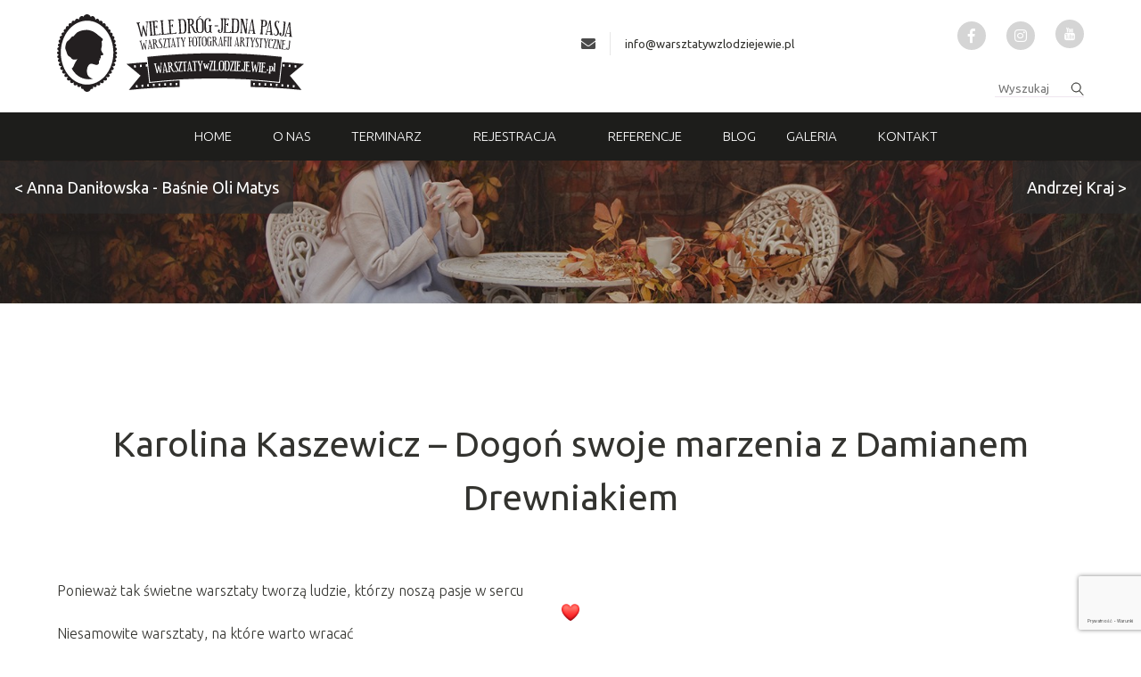

--- FILE ---
content_type: text/html
request_url: https://warsztatywzlodziejewie.pl/referencje/karolina-kaszewicz-dogon-swoje-marzenia-z-damianem-drewniakiem/
body_size: 13005
content:

<!doctype html>
<!--[if lt IE 7]><html class="no-js no-svg ie ie6 lt-ie9 lt-ie8 lt-ie7" lang="pl-PL"> <![endif]-->
<!--[if IE 7]><html class="no-js no-svg ie ie7 lt-ie9 lt-ie8" lang="pl-PL"> <![endif]-->
<!--[if IE 8]><html class="no-js no-svg ie ie8 lt-ie9" lang="pl-PL"> <![endif]-->
<!--[if gt IE 8]><!--><html class="no-js no-svg" lang="pl-PL"> <!--<![endif]-->
<head>
    <meta charset="UTF-8" />
    <meta name="description" content="Warsztaty Fotografii Artystycznej :: Wiele dróg - Jedna pasja, - warsztaty fotograficzne, kurs fotografii, akt, portret, Pałac Jasminum, Zalesie, Szubin, Złodziejewo.">
    <link rel="stylesheet" href="https://warsztatywzlodziejewie.pl/wp-content/themes/warsztaty/style.css" type="text/css" media="screen" />
    <meta http-equiv="Content-Type" content="text/html; charset=UTF-8" />
    <meta http-equiv="X-UA-Compatible" content="IE=edge">
    <meta name="viewport" content="width=device-width, initial-scale=1">
    <link rel="author" href="https://warsztatywzlodziejewie.pl/wp-content/themes/warsztaty/humans.txt" />
    <link rel="pingback" href="https://warsztatywzlodziejewie.pl/xmlrpc.php" />
    <link rel="profile" href="http://gmpg.org/xfn/11">
    <link rel="stylesheet" href="https://use.fontawesome.com/releases/v5.6.3/css/all.css" integrity="sha384-UHRtZLI+pbxtHCWp1t77Bi1L4ZtiqrqD80Kn4Z8NTSRyMA2Fd33n5dQ8lWUE00s/" crossorigin="anonymous">
    
    

<script src="https://cdnjs.cloudflare.com/ajax/libs/rellax/1.8.0/rellax.min.js"  defer> </script>

  
    <link rel="stylesheet" href="https://warsztatywzlodziejewie.pl/wp-content/themes/warsztaty/dist/main.css">
    <link rel="stylesheet" href="https://warsztatywzlodziejewie.pl/wp-content/themes/warsztaty/swiper.min.css" type="text/css" media="screen" />



</script>
<script src="https://ajax.googleapis.com/ajax/libs/jquery/1.11.0/jquery.min.js"></script>
<!-- <script src="https://warsztatywzlodziejewie.pl/wp-content/themes/warsztaty/dist/parallax.js"></script> -->

<script src="https://warsztatywzlodziejewie.pl/wp-content/themes/warsztaty/jquery.jcarousel.js" defer>

</script>


<script src="https://cdnjs.cloudflare.com/ajax/libs/aos/2.3.4/aos.js" defer>

</script>

<link rel="preload" as="style" href="https://cdnjs.cloudflare.com/ajax/libs/aos/2.3.4/aos.css">

    <title>Karolina Kaszewicz &#8211; Dogoń swoje marzenia z Damianem Drewniakiem &#8211; Warsztaty w Złodziejewie</title>
<meta name='robots' content='max-image-preview:large' />
<link rel='dns-prefetch' href='//www.google.com' />
<link rel='dns-prefetch' href='//s.w.org' />
<link rel="alternate" type="application/rss+xml" title="Warsztaty w Złodziejewie &raquo; Kanał z wpisami" href="https://warsztatywzlodziejewie.pl/feed/" />
<link rel="alternate" type="application/rss+xml" title="Warsztaty w Złodziejewie &raquo; Kanał z komentarzami" href="https://warsztatywzlodziejewie.pl/comments/feed/" />
<link rel="alternate" type="application/rss+xml" title="Warsztaty w Złodziejewie &raquo; Karolina Kaszewicz &#8211; Dogoń swoje marzenia z Damianem Drewniakiem Kanał z komentarzami" href="https://warsztatywzlodziejewie.pl/referencje/karolina-kaszewicz-dogon-swoje-marzenia-z-damianem-drewniakiem/feed/" />
<script type="text/javascript">
window._wpemojiSettings = {"baseUrl":"https:\/\/s.w.org\/images\/core\/emoji\/14.0.0\/72x72\/","ext":".png","svgUrl":"https:\/\/s.w.org\/images\/core\/emoji\/14.0.0\/svg\/","svgExt":".svg","source":{"concatemoji":"https:\/\/warsztatywzlodziejewie.pl\/wp-includes\/js\/wp-emoji-release.min.js?ver=6.0.11"}};
/*! This file is auto-generated */
!function(e,a,t){var n,r,o,i=a.createElement("canvas"),p=i.getContext&&i.getContext("2d");function s(e,t){var a=String.fromCharCode,e=(p.clearRect(0,0,i.width,i.height),p.fillText(a.apply(this,e),0,0),i.toDataURL());return p.clearRect(0,0,i.width,i.height),p.fillText(a.apply(this,t),0,0),e===i.toDataURL()}function c(e){var t=a.createElement("script");t.src=e,t.defer=t.type="text/javascript",a.getElementsByTagName("head")[0].appendChild(t)}for(o=Array("flag","emoji"),t.supports={everything:!0,everythingExceptFlag:!0},r=0;r<o.length;r++)t.supports[o[r]]=function(e){if(!p||!p.fillText)return!1;switch(p.textBaseline="top",p.font="600 32px Arial",e){case"flag":return s([127987,65039,8205,9895,65039],[127987,65039,8203,9895,65039])?!1:!s([55356,56826,55356,56819],[55356,56826,8203,55356,56819])&&!s([55356,57332,56128,56423,56128,56418,56128,56421,56128,56430,56128,56423,56128,56447],[55356,57332,8203,56128,56423,8203,56128,56418,8203,56128,56421,8203,56128,56430,8203,56128,56423,8203,56128,56447]);case"emoji":return!s([129777,127995,8205,129778,127999],[129777,127995,8203,129778,127999])}return!1}(o[r]),t.supports.everything=t.supports.everything&&t.supports[o[r]],"flag"!==o[r]&&(t.supports.everythingExceptFlag=t.supports.everythingExceptFlag&&t.supports[o[r]]);t.supports.everythingExceptFlag=t.supports.everythingExceptFlag&&!t.supports.flag,t.DOMReady=!1,t.readyCallback=function(){t.DOMReady=!0},t.supports.everything||(n=function(){t.readyCallback()},a.addEventListener?(a.addEventListener("DOMContentLoaded",n,!1),e.addEventListener("load",n,!1)):(e.attachEvent("onload",n),a.attachEvent("onreadystatechange",function(){"complete"===a.readyState&&t.readyCallback()})),(e=t.source||{}).concatemoji?c(e.concatemoji):e.wpemoji&&e.twemoji&&(c(e.twemoji),c(e.wpemoji)))}(window,document,window._wpemojiSettings);
</script>
<style type="text/css">
img.wp-smiley,
img.emoji {
	display: inline !important;
	border: none !important;
	box-shadow: none !important;
	height: 1em !important;
	width: 1em !important;
	margin: 0 0.07em !important;
	vertical-align: -0.1em !important;
	background: none !important;
	padding: 0 !important;
}
</style>
	<link rel='stylesheet' id='wp-block-library-css'  href='https://warsztatywzlodziejewie.pl/wp-includes/css/dist/block-library/style.min.css?ver=6.0.11' type='text/css' media='all' />
<link rel='stylesheet' id='wc-block-style-css'  href='https://warsztatywzlodziejewie.pl/wp-content/plugins/woocommerce/packages/woocommerce-blocks/build/style.css?ver=2.3.0' type='text/css' media='all' />
<style id='global-styles-inline-css' type='text/css'>
body{--wp--preset--color--black: #000000;--wp--preset--color--cyan-bluish-gray: #abb8c3;--wp--preset--color--white: #ffffff;--wp--preset--color--pale-pink: #f78da7;--wp--preset--color--vivid-red: #cf2e2e;--wp--preset--color--luminous-vivid-orange: #ff6900;--wp--preset--color--luminous-vivid-amber: #fcb900;--wp--preset--color--light-green-cyan: #7bdcb5;--wp--preset--color--vivid-green-cyan: #00d084;--wp--preset--color--pale-cyan-blue: #8ed1fc;--wp--preset--color--vivid-cyan-blue: #0693e3;--wp--preset--color--vivid-purple: #9b51e0;--wp--preset--gradient--vivid-cyan-blue-to-vivid-purple: linear-gradient(135deg,rgba(6,147,227,1) 0%,rgb(155,81,224) 100%);--wp--preset--gradient--light-green-cyan-to-vivid-green-cyan: linear-gradient(135deg,rgb(122,220,180) 0%,rgb(0,208,130) 100%);--wp--preset--gradient--luminous-vivid-amber-to-luminous-vivid-orange: linear-gradient(135deg,rgba(252,185,0,1) 0%,rgba(255,105,0,1) 100%);--wp--preset--gradient--luminous-vivid-orange-to-vivid-red: linear-gradient(135deg,rgba(255,105,0,1) 0%,rgb(207,46,46) 100%);--wp--preset--gradient--very-light-gray-to-cyan-bluish-gray: linear-gradient(135deg,rgb(238,238,238) 0%,rgb(169,184,195) 100%);--wp--preset--gradient--cool-to-warm-spectrum: linear-gradient(135deg,rgb(74,234,220) 0%,rgb(151,120,209) 20%,rgb(207,42,186) 40%,rgb(238,44,130) 60%,rgb(251,105,98) 80%,rgb(254,248,76) 100%);--wp--preset--gradient--blush-light-purple: linear-gradient(135deg,rgb(255,206,236) 0%,rgb(152,150,240) 100%);--wp--preset--gradient--blush-bordeaux: linear-gradient(135deg,rgb(254,205,165) 0%,rgb(254,45,45) 50%,rgb(107,0,62) 100%);--wp--preset--gradient--luminous-dusk: linear-gradient(135deg,rgb(255,203,112) 0%,rgb(199,81,192) 50%,rgb(65,88,208) 100%);--wp--preset--gradient--pale-ocean: linear-gradient(135deg,rgb(255,245,203) 0%,rgb(182,227,212) 50%,rgb(51,167,181) 100%);--wp--preset--gradient--electric-grass: linear-gradient(135deg,rgb(202,248,128) 0%,rgb(113,206,126) 100%);--wp--preset--gradient--midnight: linear-gradient(135deg,rgb(2,3,129) 0%,rgb(40,116,252) 100%);--wp--preset--duotone--dark-grayscale: url('#wp-duotone-dark-grayscale');--wp--preset--duotone--grayscale: url('#wp-duotone-grayscale');--wp--preset--duotone--purple-yellow: url('#wp-duotone-purple-yellow');--wp--preset--duotone--blue-red: url('#wp-duotone-blue-red');--wp--preset--duotone--midnight: url('#wp-duotone-midnight');--wp--preset--duotone--magenta-yellow: url('#wp-duotone-magenta-yellow');--wp--preset--duotone--purple-green: url('#wp-duotone-purple-green');--wp--preset--duotone--blue-orange: url('#wp-duotone-blue-orange');--wp--preset--font-size--small: 13px;--wp--preset--font-size--medium: 20px;--wp--preset--font-size--large: 36px;--wp--preset--font-size--x-large: 42px;}.has-black-color{color: var(--wp--preset--color--black) !important;}.has-cyan-bluish-gray-color{color: var(--wp--preset--color--cyan-bluish-gray) !important;}.has-white-color{color: var(--wp--preset--color--white) !important;}.has-pale-pink-color{color: var(--wp--preset--color--pale-pink) !important;}.has-vivid-red-color{color: var(--wp--preset--color--vivid-red) !important;}.has-luminous-vivid-orange-color{color: var(--wp--preset--color--luminous-vivid-orange) !important;}.has-luminous-vivid-amber-color{color: var(--wp--preset--color--luminous-vivid-amber) !important;}.has-light-green-cyan-color{color: var(--wp--preset--color--light-green-cyan) !important;}.has-vivid-green-cyan-color{color: var(--wp--preset--color--vivid-green-cyan) !important;}.has-pale-cyan-blue-color{color: var(--wp--preset--color--pale-cyan-blue) !important;}.has-vivid-cyan-blue-color{color: var(--wp--preset--color--vivid-cyan-blue) !important;}.has-vivid-purple-color{color: var(--wp--preset--color--vivid-purple) !important;}.has-black-background-color{background-color: var(--wp--preset--color--black) !important;}.has-cyan-bluish-gray-background-color{background-color: var(--wp--preset--color--cyan-bluish-gray) !important;}.has-white-background-color{background-color: var(--wp--preset--color--white) !important;}.has-pale-pink-background-color{background-color: var(--wp--preset--color--pale-pink) !important;}.has-vivid-red-background-color{background-color: var(--wp--preset--color--vivid-red) !important;}.has-luminous-vivid-orange-background-color{background-color: var(--wp--preset--color--luminous-vivid-orange) !important;}.has-luminous-vivid-amber-background-color{background-color: var(--wp--preset--color--luminous-vivid-amber) !important;}.has-light-green-cyan-background-color{background-color: var(--wp--preset--color--light-green-cyan) !important;}.has-vivid-green-cyan-background-color{background-color: var(--wp--preset--color--vivid-green-cyan) !important;}.has-pale-cyan-blue-background-color{background-color: var(--wp--preset--color--pale-cyan-blue) !important;}.has-vivid-cyan-blue-background-color{background-color: var(--wp--preset--color--vivid-cyan-blue) !important;}.has-vivid-purple-background-color{background-color: var(--wp--preset--color--vivid-purple) !important;}.has-black-border-color{border-color: var(--wp--preset--color--black) !important;}.has-cyan-bluish-gray-border-color{border-color: var(--wp--preset--color--cyan-bluish-gray) !important;}.has-white-border-color{border-color: var(--wp--preset--color--white) !important;}.has-pale-pink-border-color{border-color: var(--wp--preset--color--pale-pink) !important;}.has-vivid-red-border-color{border-color: var(--wp--preset--color--vivid-red) !important;}.has-luminous-vivid-orange-border-color{border-color: var(--wp--preset--color--luminous-vivid-orange) !important;}.has-luminous-vivid-amber-border-color{border-color: var(--wp--preset--color--luminous-vivid-amber) !important;}.has-light-green-cyan-border-color{border-color: var(--wp--preset--color--light-green-cyan) !important;}.has-vivid-green-cyan-border-color{border-color: var(--wp--preset--color--vivid-green-cyan) !important;}.has-pale-cyan-blue-border-color{border-color: var(--wp--preset--color--pale-cyan-blue) !important;}.has-vivid-cyan-blue-border-color{border-color: var(--wp--preset--color--vivid-cyan-blue) !important;}.has-vivid-purple-border-color{border-color: var(--wp--preset--color--vivid-purple) !important;}.has-vivid-cyan-blue-to-vivid-purple-gradient-background{background: var(--wp--preset--gradient--vivid-cyan-blue-to-vivid-purple) !important;}.has-light-green-cyan-to-vivid-green-cyan-gradient-background{background: var(--wp--preset--gradient--light-green-cyan-to-vivid-green-cyan) !important;}.has-luminous-vivid-amber-to-luminous-vivid-orange-gradient-background{background: var(--wp--preset--gradient--luminous-vivid-amber-to-luminous-vivid-orange) !important;}.has-luminous-vivid-orange-to-vivid-red-gradient-background{background: var(--wp--preset--gradient--luminous-vivid-orange-to-vivid-red) !important;}.has-very-light-gray-to-cyan-bluish-gray-gradient-background{background: var(--wp--preset--gradient--very-light-gray-to-cyan-bluish-gray) !important;}.has-cool-to-warm-spectrum-gradient-background{background: var(--wp--preset--gradient--cool-to-warm-spectrum) !important;}.has-blush-light-purple-gradient-background{background: var(--wp--preset--gradient--blush-light-purple) !important;}.has-blush-bordeaux-gradient-background{background: var(--wp--preset--gradient--blush-bordeaux) !important;}.has-luminous-dusk-gradient-background{background: var(--wp--preset--gradient--luminous-dusk) !important;}.has-pale-ocean-gradient-background{background: var(--wp--preset--gradient--pale-ocean) !important;}.has-electric-grass-gradient-background{background: var(--wp--preset--gradient--electric-grass) !important;}.has-midnight-gradient-background{background: var(--wp--preset--gradient--midnight) !important;}.has-small-font-size{font-size: var(--wp--preset--font-size--small) !important;}.has-medium-font-size{font-size: var(--wp--preset--font-size--medium) !important;}.has-large-font-size{font-size: var(--wp--preset--font-size--large) !important;}.has-x-large-font-size{font-size: var(--wp--preset--font-size--x-large) !important;}
</style>
<link rel='stylesheet' id='contact-form-7-css'  href='https://warsztatywzlodziejewie.pl/wp-content/plugins/contact-form-7/includes/css/styles.css?ver=5.1.4' type='text/css' media='all' />
<link rel='stylesheet' id='cookie-notice-front-css'  href='https://warsztatywzlodziejewie.pl/wp-content/plugins/cookie-notice/css/front.min.css?ver=6.0.11' type='text/css' media='all' />
<link rel='stylesheet' id='dashicons-css'  href='https://warsztatywzlodziejewie.pl/wp-includes/css/dashicons.min.css?ver=6.0.11' type='text/css' media='all' />
<link rel='stylesheet' id='my-calendar-reset-css'  href='https://warsztatywzlodziejewie.pl/wp-content/plugins/my-calendar/css/reset.css?ver=6.0.11' type='text/css' media='all' />
<link rel='stylesheet' id='my-calendar-style-css'  href='https://warsztatywzlodziejewie.pl/wp-content/plugins/my-calendar/styles/twentyeighteen.css?ver=6.0.11' type='text/css' media='all' />
<link rel='stylesheet' id='tss-css'  href='https://warsztatywzlodziejewie.pl/wp-content/plugins/testimonial-slider-and-showcase/assets/css/testimonial-slider.css?ver=1761057032' type='text/css' media='all' />
<link rel='stylesheet' id='woocommerce-layout-css'  href='https://warsztatywzlodziejewie.pl/wp-content/plugins/woocommerce/assets/css/woocommerce-layout.css?ver=3.7.3' type='text/css' media='all' />
<link rel='stylesheet' id='woocommerce-smallscreen-css'  href='https://warsztatywzlodziejewie.pl/wp-content/plugins/woocommerce/assets/css/woocommerce-smallscreen.css?ver=3.7.3' type='text/css' media='only screen and (max-width: 768px)' />
<link rel='stylesheet' id='woocommerce-general-css'  href='https://warsztatywzlodziejewie.pl/wp-content/plugins/woocommerce/assets/css/woocommerce.css?ver=3.7.3' type='text/css' media='all' />
<style id='woocommerce-inline-inline-css' type='text/css'>
.woocommerce form .form-row .required { visibility: visible; }
</style>
<link rel='stylesheet' id='wp-rest-filter-css'  href='https://warsztatywzlodziejewie.pl/wp-content/plugins/wp-rest-filter/public/css/wp-rest-filter-public.css?ver=1.4.3' type='text/css' media='all' />
<script type='text/javascript' src='https://warsztatywzlodziejewie.pl/wp-includes/js/jquery/jquery.js?ver=3.6.0' id='jquery-core-js'></script>
<script type='text/javascript' src='https://warsztatywzlodziejewie.pl/wp-includes/js/jquery/jquery-migrate.min.js?ver=3.3.2' id='jquery-migrate-js'></script>
<script type='text/javascript' id='cookie-notice-front-js-extra'>
/* <![CDATA[ */
var cnArgs = {"ajaxurl":"https:\/\/warsztatywzlodziejewie.pl\/wp-admin\/admin-ajax.php","hideEffect":"fade","onScroll":"no","onScrollOffset":"100","cookieName":"cookie_notice_accepted","cookieValue":"true","cookieTime":"2592000","cookiePath":"\/","cookieDomain":"","redirection":"","cache":"1","refuse":"no","revoke_cookies":"0","revoke_cookies_opt":"automatic","secure":"1"};
/* ]]> */
</script>
<script type='text/javascript' src='https://warsztatywzlodziejewie.pl/wp-content/plugins/cookie-notice/js/front.min.js?ver=1.2.46' id='cookie-notice-front-js'></script>
<script type='text/javascript' src='https://warsztatywzlodziejewie.pl/wp-content/plugins/wp-rest-filter/public/js/wp-rest-filter-public.js?ver=1.4.3' id='wp-rest-filter-js'></script>
<link rel="https://api.w.org/" href="https://warsztatywzlodziejewie.pl/wp-json/" /><link rel="alternate" type="application/json" href="https://warsztatywzlodziejewie.pl/wp-json/wp/v2/posts/30623" /><link rel="EditURI" type="application/rsd+xml" title="RSD" href="https://warsztatywzlodziejewie.pl/xmlrpc.php?rsd" />
<link rel="wlwmanifest" type="application/wlwmanifest+xml" href="https://warsztatywzlodziejewie.pl/wp-includes/wlwmanifest.xml" /> 
<meta name="generator" content="WordPress 6.0.11" />
<meta name="generator" content="WooCommerce 3.7.3" />
<link rel="canonical" href="https://warsztatywzlodziejewie.pl/referencje/karolina-kaszewicz-dogon-swoje-marzenia-z-damianem-drewniakiem/" />
<link rel='shortlink' href='https://warsztatywzlodziejewie.pl/?p=30623' />
<link rel="alternate" type="application/json+oembed" href="https://warsztatywzlodziejewie.pl/wp-json/oembed/1.0/embed?url=https%3A%2F%2Fwarsztatywzlodziejewie.pl%2Freferencje%2Fkarolina-kaszewicz-dogon-swoje-marzenia-z-damianem-drewniakiem%2F" />
<link rel="alternate" type="text/xml+oembed" href="https://warsztatywzlodziejewie.pl/wp-json/oembed/1.0/embed?url=https%3A%2F%2Fwarsztatywzlodziejewie.pl%2Freferencje%2Fkarolina-kaszewicz-dogon-swoje-marzenia-z-damianem-drewniakiem%2F&#038;format=xml" />

		<!-- GA Google Analytics @ https://m0n.co/ga -->
		<script async src="https://www.googletagmanager.com/gtag/js?id=UA-172060770-1"></script>
		<script>
			window.dataLayer = window.dataLayer || [];
			function gtag(){dataLayer.push(arguments);}
			gtag('js', new Date());
			gtag('config', 'UA-172060770-1');
		</script>

	<!-- Facebook Pixel Code -->
<script>
!function(f,b,e,v,n,t,s)
{if(f.fbq)return;n=f.fbq=function(){n.callMethod?
n.callMethod.apply(n,arguments):n.queue.push(arguments)};
if(!f._fbq)f._fbq=n;n.push=n;n.loaded=!0;n.version='2.0';
n.queue=[];t=b.createElement(e);t.async=!0;
t.src=v;s=b.getElementsByTagName(e)[0];
s.parentNode.insertBefore(t,s)}(window, document,'script',
'https://connect.facebook.net/en_US/fbevents.js');
fbq('init', '2290575777714539');
fbq('track', 'PageView');
</script>
<noscript><img height="1" width="1" style="display:none"
src="https://www.facebook.com/tr?id=2290575777714539&ev=PageView&noscript=1"
/></noscript>
<!-- End Facebook Pixel Code -->
<style type="text/css">
<!--
/* Styles by My Calendar - Joseph C Dolson http://www.joedolson.com/ */

.mc-main .mc_general .event-title, .mc-main .mc_general .event-title a { background: #ffffcc; color: #000000; }
.mc-main .mc_general .event-title a:hover, .mc-main .mc_general .event-title a:focus { background: #ffffff;}
.mc-event-visible {
	display: block!important;
}
.mc-main {--primary-dark: #915897; --primary-light: #fff; --secondary-light: #fff; --secondary-dark: #000; --highlight-dark: #666; --highlight-light: #efefef; }
-->
</style><!-- <meta name="NextGEN" version="3.2.18" /> -->
	<noscript><style>.woocommerce-product-gallery{ opacity: 1 !important; }</style></noscript>
	<link rel="icon" href="https://warsztatywzlodziejewie.pl/wp-content/uploads/2019/01/favicon.png" sizes="32x32" />
<link rel="icon" href="https://warsztatywzlodziejewie.pl/wp-content/uploads/2019/01/favicon.png" sizes="192x192" />
<link rel="apple-touch-icon" href="https://warsztatywzlodziejewie.pl/wp-content/uploads/2019/01/favicon.png" />
<meta name="msapplication-TileImage" content="https://warsztatywzlodziejewie.pl/wp-content/uploads/2019/01/favicon.png" />
		<style type="text/css" id="wp-custom-css">
			.topinfo { margin-top: 20px; }
.news-preview-title { margin-top: 20px;  }

@media screen and (min-width: 769px), print { 
.kalendarium-section .column.is-3, .kalendarium-section .column.is-3-tablet {
    flex: none;
    width: auto;
	} }

@media screen and (min-width: 1100px), print { 
.kalendarium-section img { max-width: 300px; }
}

@media screen and (min-width: 800px) and (max-width: 1099px) { 
.kalendarium-section img { max-width: 200px; }
}

@media screen and (max-width: 799px) { 
.kalendarium-section img { max-width: 100%; }
}

.mc-main.mini td { padding-bottom: 16px !Important; }
.mc-main.mini caption { padding-bottom: 30px;}

.wpcf7-acceptance .wpcf7-list-item-label { font-size: 12px; line-height: 1; }

.akceptacja { margin-bottom: 20px; }

.contact input[type=checkbox] {
  cursor: pointer;
  -webkit-appearance: none;
  -moz-appearance: none;
  appearance: none;
  outline: 0;
  background: transparent;
  height: 18px;
  width: 18px;
  border: 1px solid #5a5a5a; 
	border-radius: 50%; margin-right: 10px;
}

.contact input[type="checkbox"]:checked {
  background: transparent;
}

.contact input[type="checkbox"]:hover {
  filter: brightness(90%);
}

.contact input[type="checkbox"]:disabled {
  background: #e6e6e6;
  opacity: 0.6;
  pointer-events: none;
}

.contact input[type="checkbox"]:after {
  content: '';
  position: relative;
  left: 40%;
  top: 25%;
  width: 20%;
  height: 30%;
  border: solid #5a5a5a;
  border-width: 0 1px 1px 0;
  transform: rotate(45deg);
  display: none;
}

.contact input[type="checkbox"]:checked:after {
  display: block;
}

.contact input[type="checkbox"]:disabled:after {
  border-color: #7b7b7b;
}

.contact .wpcf7-acceptance .wpcf7-list-item-label {

    top: 0px;
    position: absolute; left:40px; 
}
.newsakcept .wpcf7-acceptance .wpcf7-list-item-label { min-width: 300px !important; }
@media screen and (max-width: 768px) { 
.has-text-centered-mobile {
    text-align: left !important;
	}}

@media (min-width: 760px) and (max-width: 900px) { 
.newsakcept .wpcf7-acceptance .wpcf7-list-item-label { min-width: 200px !important; }
	}

.header-section-2 { min-height: 500px; }

.w-100 { width: 100%; }


@media (min-width: 601px) {
	.single-f-gallery-item { height: 400px; object-fit: cover; }}

@media (max-width: 600px) {
	.single-f-gallery-item { height: 300px; object-fit: cover; }
		.home .pad150v { padding-top: 80px; }
	}
@media (min-width: 1200px) {
.avatar-image { height: auto !important; }
/*	
.header-single-product-bg { height: auto !Important;  }
*/
.single-product .pad-v-large { padding-top: 100px; }}


.header-section-bg { background-size: contain; }

.header-section  { 
padding-top: calc(1000 / 6000 * 100%);
	padding-bottom: calc(1000 / 6000 * 100%); min-height: 100px; }

.header-single-product { min-height: 100px;  padding-top: calc(1000 / 4500 * 100%);
	padding-bottom: calc(1500 / 4500 * 100%);}

@media (max-width: 700px) {
	.header-single-product { min-height: 100px;  padding-top: calc(800 / 4500 * 100%);
	padding-bottom: calc(1500 / 4500 * 100%);}
	.header-s-p-title, .swiper-container-a p { font-size: 20px !Important; }

}

.header-register-title { padding-top: 0px; }
#navbar a:hover { color: #fff; }

@media (max-width: 780px) {
		#navMenu img { display: block; margin: 0 auto; }
	#navMenu .is-mr-left-auto, #navMenu .has-text-right { display: flex;
  align-items: center;
  justify-content: center;}
}
@media (min-width: 1088px) { 
	body:not(.home) .header-top .nav-container { background: #1d1d1b !important; }}
.contact-form input[type=text], .contact-form input[type=email], .contact-form textarea { line-height: 3 !important; }

.button {
    background-color: #915897;
    border-color: #915897;
    border-width: 1px;
    color: #fff;
    cursor: pointer;
    justify-content: center;
    padding: 5px 15px;
    text-align: center;
	text-transform: uppercase;
    white-space: nowrap; border-radius: 0; font-size: 12px;
}
.button:hover {background-color: #1d1d1d;
    border-color: #1d1d1d;
    border-width: 1px; color: #fff; }
.plan-punkt-text ul { list-style: disc !important; }
.btn-regulamin {color: #525252; background-color:  #fff; padding: 8px 30px; border: 1px solid #525252; font-size: 20px;}
.s-p-title {text-transform: uppercase !important; font-size: 34px;}
.ngg-gallery-thumbnail {border: none !important;}
@media (min-width: 750px) and (max-width: 964px) {.ngg-gallery-thumbnail {width: 210px !important; height: 210px;}}
@media (min-width: 965px) and (max-width: 1280px) {.ngg-gallery-thumbnail {width: 270px !important; height: 270px;}}
@media (max-width: 749px) {.ngg-gallery-thumbnail {width: 350px !important; height: 350px;}}

@media (max-width: 749px) {  .single-f-gallery-item img { object-fit: cover; height: 500px !important; }}

.single-f-gallery-item img { object-fit: cover; height: 280px; }
.single-f-gallery-item { height: auto; }

.header-section-bg { background-size: cover; background-position: center center !important; }

.tss-wrapper .tss-carousel1 .item-content-wrapper .item-content p { text-align: center; }


/*
 * Update
 */

#home-warsztaty {
    display: -webkit-flex;
    display: flex;
    flex-wrap: wrap;
    justify-content: flex-start; /* or space-around */
    padding: 6px;
}
#home-warsztaty a {
    display: inline-block;
    margin-bottom: 20px;
    width: 100%;
    margin-right: 0;
    text-decoration: none;
    text-align: center;
}
#home-warsztaty div {
	width: 100%;
  min-height: 300px;
  background-repeat: no-repeat;
  background-size: cover;
  background-position: center center;
}
#home-warsztaty figcaption {
    font-size: 18px;
    margin-top: 5px;
    font-style: normal;
}
@media screen and (min-width: 768px) {
    #home-warsztaty a {
        width: 49%;
        margin-right: 2%;
    }
    #home-warsztaty a:nth-child(2n) {
        margin-right: 0;
    }
}
@media screen and (min-width: 1268px) {
    #home-warsztaty a {
        width: 24%;
        margin-right: 1.33%;
    }
    #home-warsztaty a:nth-child(2n) {
        margin-right: 1.33%;
    }
    #home-warsztaty a:nth-child(4n) {
        margin-right: 0;
    }
    #home-warsztaty {
        padding: 0 7px;
    }
    #home-warsztaty figcaption {
        font-size: 18px;
    }
}
#home-warsztaty figure {
    margin: 0;
    overflow: hidden;
}
#home-warsztaty img {
    border: none;
    height: auto;
    display: block;
    overflow: hidden;
    padding: 0;
}

@media (max-width: 768px) {
    .navbar-end {
        max-height: 100vh !important;
    }
}

.header-section {
    margin-top: 180px;
}
@media screen and (max-width: 1087px) {
    .header-section {
        margin-top: 52px;
    }
}

.navbar-brand-home {
	display: none;
}
@media screen and (max-width: 1087px) {
.navbar-brand-home {
	padding: 12px 0 0 30px;
	font-size: 15px;
  font-weight: 300;
  text-transform: uppercase;
  font-family: Ubuntu;
	color: #eeeeee;
	display: block;
}
}

.wpcf7-form-control-wrap {
	white-space: pre-line !important;
  white-space: pre-wrap !important;
}
.home .referencja-footer {
display: none
}
.s-p-text p {
	margin-bottom: 10px;
}		</style>
		
     
   
    <script src="https://warsztatywzlodziejewie.pl/wp-content/themes/warsztaty/dist/main.js" defer></script>

 <script src="https://warsztatywzlodziejewie.pl/wp-content/themes/warsztaty/custom.js"></script>
     <script src="https://warsztatywzlodziejewie.pl/wp-content/themes/warsztaty/swiper.min.js" defer></script>
</head>

<body class="post-template-default single single-post postid-30623 single-format-standard theme-warsztaty cookies-not-set woocommerce-no-js" data-template="base.twig">


	<header class="header-top">


		<div class="container-top case1">
			<div class="container">

				<div class="columns">
					<div class="column has-text-centered-mobile">
						<a href="https://warsztatywzlodziejewie.pl">
							<img alt="logo" src="https://warsztatywzlodziejewie.pl/wp-content/uploads/2021/10/warsztaty-zlodziejewo-logo.svg">
						</a>
					</div>


					<div class="column has-text-centered-mobile">

						<div class="columns is-vcentered">
							<div class="column has-text-centered-mobile">
								<div class="is-flex is-vcentered is-hor-centered-mobile topinfo">
									<i class="fas fa-envelope"></i>

									<span class="hr-line">

									</span>

									<a class="link" href="mailto:info@warsztatywzlodziejewie.pl">
										info@warsztatywzlodziejewie.pl

									</a>

								</div>
							</div>

							<div class="column is-narrow is-mr-left-auto">
								<div class="socials">

									<a target="_blank" href="https://www.facebook.com/Zlodziejewo" class="socials__item">
										<i class="fab fa-facebook-f"></i>
									</a>

									<a target="_blank" href="https://www.instagram.com/zlodziejewo/" class="socials__item">
										<i class="fab fa-instagram"></i>
									</a>


									<a target="_blank" href="https://www.youtube.com/channel/UC9MeY_Na1tCtw3HXVWnoNZA" class="socials__item">
										<img src="https://warsztatywzlodziejewie.pl/wp-content/themes/warsztaty/static/images/fb.png">
									</a>


								</div>

							</div>


						</div>





						<div class="has-text-right has-text-centered-mobile">
							<form method="GET" action="https://warsztatywzlodziejewie.pl">



								<input autocomplete="off" name="s" id="search" class="input-search"
									style="background-image:url(https://warsztatywzlodziejewie.pl/wp-content/themes/warsztaty/static/images/search.png)"
									placeholder="Wyszukaj" type="text">

							</form>
						</div>

					</div>





				</div>

			</div>
		</div>



		<div class="nav-container">
			
<div class="container">

	<nav id="navbar" class="navbar">


		<div class="navbar-brand">
			<a class="navbar-brand-home" href="https://warsztatywzlodziejewie.pl">Home</a>
			<a class="navbar-brand-home" href="https://warsztatywzlodziejewie.pl/kategoria-produktu/warsztaty/">Terminarz</a>

			<a role="button" class="navbar-burger" data-target="navMenu" aria-label="menu" aria-expanded="false">
				<span aria-hidden="true"></span>
				<span aria-hidden="true"></span>
				<span aria-hidden="true"></span>
			</a>
		</div>


		<div id="navMenu" class="navbar-menu is-vcentered">



			<div class="navbar-end">
				<div class="container-top case2">
					<div class="container">

						<div class="columns">
							<div class="column has-text-centered-mobile">
								<a href="https://warsztatywzlodziejewie.pl">
									<img alt="logo" src="https://warsztatywzlodziejewie.pl/wp-content/uploads/2021/10/warsztaty-zlodziejewo-logo.svg">
								</a>
							</div>


							<div class="column has-text-centered-mobile">

								<div class="columns is-vcentered">
									<div class="column has-text-centered-mobile">
										<div class="is-flex is-vcentered is-hor-centered-mobile">
											<i class="fas fa-envelope"></i>

											<span class="hr-line">

											</span>

											<a class="link" href="mailto:info@warsztatywzlodziejewie.pl">
												info@warsztatywzlodziejewie.pl

											</a>

										</div>
									</div>

									<div class="column is-narrow is-mr-left-auto">
										<div class="socials">

											<a target="_blank" href="https://www.facebook.com/Zlodziejewo" class="socials__item">
												<i class="fab fa-facebook-f"></i>
											</a>

											<a target="_blank" href="https://www.instagram.com/zlodziejewo/"
												class="socials__item">
												<i class="fab fa-instagram"></i>
											</a>


											<a target="_blank" href="https://www.youtube.com/channel/UC9MeY_Na1tCtw3HXVWnoNZA"
												class="socials__item">
												<img src="https://warsztatywzlodziejewie.pl/wp-content/themes/warsztaty/static/images/fb.png">
											</a>


										</div>

									</div>


								</div>





								<div class="has-text-right has-text-centered-mobile">
									<form method="GET" action="https://warsztatywzlodziejewie.pl">



										<input autocomplete="off" name="s" id="search" class="input-search"
											style="background-image:url(https://warsztatywzlodziejewie.pl/wp-content/themes/warsztaty/static/images/search.png)"
											placeholder="Wyszukaj" type="text">

									</form>
								</div>

							</div>





						</div>

					</div>
				</div>
				<div class="navbar-item navbar-item--logo">

					<img class="logo-menu-fixed" src="https://warsztatywzlodziejewie.pl/wp-content/uploads/2019/02/logzo.png">
				</div>


				

				





				<div class="navbar-item">
					<a href="https://warsztatywzlodziejewie.pl/" class="navbar-link is-arrowless">
						Home
					</a>

				</div>
								

								<div
					class="navbar-item has-dropdown is-hoverable   menu-item menu-item-type-custom menu-item-object-custom menu-item-23317 menu-item-has-children">
					<a href="#" class="navbar-link is-arrowless">
						O nas
					</a>

					<div class="navbar-dropdown">
												<a href="#"
							class=" navbar-item-divid navbar-item">
							O nas
						</a>

						

						<ul class="navbar-3th-level">
														<li>
								<a href="https://warsztatywzlodziejewie.pl/idea/"
									class=" navbar-item">
									Idea
								</a>
							</li>

														<li>
								<a href="https://warsztatywzlodziejewie.pl/dlaczego-my/"
									class=" navbar-item">
									Dlaczego my?
								</a>
							</li>

														<li>
								<a href="https://warsztatywzlodziejewie.pl/miejsce/"
									class=" navbar-item">
									Miejsce
								</a>
							</li>

													</ul>


																		<a href="#"
							class=" navbar-item-divid navbar-item">
							Załoga
						</a>

						

						<ul class="navbar-3th-level">
														<li>
								<a href="https://warsztatywzlodziejewie.pl/category/nasi-ludzie/fotografowie/"
									class=" navbar-item">
									Fotografowie
								</a>
							</li>

														<li>
								<a href="https://warsztatywzlodziejewie.pl/category/nasi-ludzie/modelki/"
									class=" navbar-item">
									Modelki
								</a>
							</li>

														<li>
								<a href="https://warsztatywzlodziejewie.pl/category/nasi-ludzie/wizazystki/"
									class=" navbar-item">
									Wizażyści i projektanci
								</a>
							</li>

													</ul>


																		<a href="https://warsztatywzlodziejewie.pl/regulamin/"
							class="  navbar-item">
							Regulamin
						</a>

																		<a href="https://warsztatywzlodziejewie.pl/polityka-prywatnosci/"
							class="  navbar-item">
							Polityka prywatności
						</a>

																	</div>


				</div>
								

				





				<div class="navbar-item">
					<a href="https://warsztatywzlodziejewie.pl/kategoria-produktu/warsztaty/" class="navbar-link is-arrowless">
						Terminarz
					</a>

				</div>
								

				





				<div class="navbar-item">
					<a href="https://warsztatywzlodziejewie.pl/rejestracja/" class="navbar-link is-arrowless">
						Rejestracja
					</a>

				</div>
								

				





				<div class="navbar-item">
					<a href="https://warsztatywzlodziejewie.pl/category/referencje/" class="navbar-link is-arrowless">
						Referencje
					</a>

				</div>
								

								<div
					class="navbar-item has-dropdown is-hoverable   menu-item menu-item-type-taxonomy menu-item-object-category menu-item-4991 menu-item-has-children">
					<a href="https://warsztatywzlodziejewie.pl/category/aktualnosci/" class="navbar-link is-arrowless">
						Blog
					</a>

					<div class="navbar-dropdown">
												<a href="https://warsztatywzlodziejewie.pl/category/reportaze-slubne/"
							class="  navbar-item">
							Reportaże ślubne
						</a>

																		<a href="https://warsztatywzlodziejewie.pl/category/poradnik/"
							class="  navbar-item">
							Poradnik
						</a>

																		<a href="https://warsztatywzlodziejewie.pl/category/aktualnosci/"
							class="  navbar-item">
							Aktualności
						</a>

																		<a href="https://warsztatywzlodziejewie.pl/category/czytelnia/"
							class="  navbar-item">
							Czytelnia
						</a>

																		<a href="https://warsztatywzlodziejewie.pl/iii-edycja-konkursu-zlodzieje-zmyslow/"
							class="  navbar-item">
							Konkursy
						</a>

																		<a href="https://warsztatywzlodziejewie.pl/category/nasze-wspomnienia/niezapominajki/"
							class="  navbar-item">
							Nasze wspomnienia
						</a>

																		<a href="https://warsztatywzlodziejewie.pl/category/nasze-wspomnienia/programy-historyczne/"
							class="  navbar-item">
							Programy historyczne
						</a>

																	</div>


				</div>
								

								<div
					class="navbar-item has-dropdown is-hoverable   menu-item menu-item-type-custom menu-item-object-custom menu-item-23256 menu-item-has-children">
					<a href="#" class="navbar-link is-arrowless">
						Galeria
					</a>

					<div class="navbar-dropdown">
												<a href="https://warsztatywzlodziejewie.pl/galeria/"
							class="  navbar-item">
							Owoce [ A-B ]
						</a>

																		<a href="https://warsztatywzlodziejewie.pl/galeria-2/"
							class="  navbar-item">
							Owoce [ C-I ]
						</a>

																		<a href="https://warsztatywzlodziejewie.pl/galeria-3/"
							class="  navbar-item">
							Owoce [ J-Ł ]
						</a>

																		<a href="https://warsztatywzlodziejewie.pl/galeria-4/"
							class="  navbar-item">
							Owoce [ M ]
						</a>

																		<a href="https://warsztatywzlodziejewie.pl/galeria-5/"
							class="  navbar-item">
							Owoce [ N-P ]
						</a>

																		<a href="https://warsztatywzlodziejewie.pl/galeria-6/"
							class="  navbar-item">
							Owoce [ R-Z ]
						</a>

																		<a href="https://warsztatywzlodziejewie.pl/cala-galeria/"
							class="  navbar-item">
							Cała galeria
						</a>

																		<a href="https://warsztatywzlodziejewie.pl/warsztaty-w-zlodziejewie-zwiastun/"
							class="  navbar-item">
							Wideo
						</a>

																	</div>


				</div>
												
				<div class="navbar-item">
					<a href="#kontakt" class="navbar-link is-arrowless">
						Kontakt
					</a>

				</div>






			</div>


		</div>



	</nav>
</div>






		</div>

	</header>




	




	









	
<header class="header-single-fotograf">


    <div data-aos="fade-zoom-out" data-aos-offset="200" data-aos-duration="1000" data-aos-easing="ease-in"
        data-aos-anchor-placement="top-center" style="background-image:url(https://warsztatywzlodziejewie.pl/wp-content/themes/warsztaty/assets/images/banach.jpg)"
        class="header-single-fotograf-bg">

    </div>

    <h1 class="header-single-fotograf-title">

    </h1>



    <a class="header-single-fotograf-prev header-single-fotograf-btn" type="button" href="https://warsztatywzlodziejewie.pl/referencje/anna-danilowska-basnie-oli-matys/">
            &lt;  Anna Daniłowska - Baśnie Oli Matys
   
    </a>
    
        <a class="header-single-fotograf-next header-single-fotograf-btn" type="button" href="https://warsztatywzlodziejewie.pl/referencje/andrzej-kraj-2/">
       Andrzej Kraj 	&gt;
    </a>
    
</header>


<section class="section">

    <div class="container container-single">

        <div class="single-f-thumb">

            <img src="">



        </div>



        <div class="single-f-content">


            <h3 class="single-f-title has-text-centered">
                Karolina Kaszewicz &#8211; Dogoń swoje marzenia z Damianem Drewniakiem

            </h3>


            <div class="single-f-text">

				<p>Ponieważ tak świetne warsztaty tworzą ludzie, którzy noszą pasje w sercu <img src="/wp-content/uploads/2020/11/referencje%202020_html_bc7becb122a11a17.png" alt="" width="20" height="20" name="Image61" border="0" /> Niesamowite warsztaty, na które warto wracać<img loading="lazy" src="/wp-content/uploads/2020/11/referencje%202020_html_210b997826fb90a8.png" alt="" width="20" height="20" name="Image62" border="0" /> Wiec do szybkiego zobaczenia <img loading="lazy" src="/wp-content/uploads/2020/11/referencje%202020_html_a8611e57a885da3b.png" alt="" width="20" height="20" name="Image63" border="0" /><img loading="lazy" src="/wp-content/uploads/2020/11/referencje%202020_html_665be19143c3788b.png" alt="" width="20" height="20" name="Image64" border="0" /></p>

            </div>

        





        </div>





    </div>

</section>

    <!-- comment box -->
    <section class="comment-box">
        <div class="container container-single">
            <!-- comments -->
            <div class="comments">
                                    <h3 id="comment_header" style="display: none;" class="single-f-title has-text-centered">
                        Komentarze
                    </h3>
                                                </div>

                    </div>
    </section>



	<section id="kontakt" class="contact section">


		<button class="scroll-up">

			<img src="https://warsztatywzlodziejewie.pl/wp-content/themes/warsztaty/assets/images/angle-up.png" alt="angle">
		</button>

		<div class="container">

			<div class="columns">


				<div class="column">

					<div class="title-contact">
						Warsztaty w Złodziejewie
					</div>

					<div class="is-mobile columns is-variable is-1 text-contact is-marginless">

						<div class="is-paddingless  column is-1">
							<i class="fas fa-envelope"></i>
						</div>

						<div class="is-paddingless  column">
							<a class="is-white" href="mailto:&#x69;&#x6e;&#x66;&#x6f;&commat;&#x77;&#x61;&#x72;&#x73;&#x7a;&#x74;&#x61;&#x74;&#x79;&#x77;&#x7a;&#x6c;&#x6f;&#x64;&#x7a;&#x69;&#x65;&#x6a;&#x65;&#x77;&#x69;&#x65;&period;&#x70;&#x6c;">
								&#x69;&#x6e;&#x66;&#x6f;&commat;&#x77;&#x61;&#x72;&#x73;&#x7a;&#x74;&#x61;&#x74;&#x79;&#x77;&#x7a;&#x6c;&#x6f;&#x64;&#x7a;&#x69;&#x65;&#x6a;&#x65;&#x77;&#x69;&#x65;&period;&#x70;&#x6c;
							</a>
						</div>



					</div>


					<div class="is-mobile columns text-contact mrt-neg-4">

						<div class=" column is-1">
							<i class="fas fa-home"></i>
						</div>

						<div class="column f-l-grey is-white">

							Zalesie ul. Szubińska1, 89-200
						</div>



					</div>

					<div>



					</div>

					<div class="map">
						<a
							href="https://www.google.com/maps/place/Miejsce+spotka%C5%84+tw%C3%B3rczych+-+warsztaty+fotograficzne/@52.9912653,17.5951899,17.25z/data=!4m5!3m4!1s0x470377b2c3bceee7:0x8f3c02841526e961!8m2!3d52.991101!4d17.597393">


								<iframe src="https://www.google.com/maps/embed?pb=!1m14!1m8!1m3!1d19213.019832976803!2d17.597393!3d52.991101!3m2!1i1024!2i768!4f13.1!3m3!1m2!1s0x0%3A0x8f3c02841526e961!2sMiejsce+spotka%C5%84+tw%C3%B3rczych+-+warsztaty+fotograficzne!5e0!3m2!1spl!2spl!4v1561543797740!5m2!1spl!2spl"
								 width="600" height="450" frameborder="0" style="border:0" allowfullscreen></iframe>
						</a>
					</div>



				</div>

				<div class="column" style="display:flex;flex-direction:column;align-items:center;">

					<div class="" style="text-align:left;">
						<div class="title-contact">

							Menu
						</div>

						<ul class="menu-list-bottom">
														<li>
								<a href="https://warsztatywzlodziejewie.pl/kategoria-produktu/warsztaty/" class="link-contact">
									Warsztaty
								</a>
							</li>

														<li>
								<a href="https://warsztatywzlodziejewie.pl/category/referencje/" class="link-contact">
									Referencje
								</a>
							</li>

														<li>
								<a href="https://warsztatywzlodziejewie.pl/o-nas/" class="link-contact">
									O nas
								</a>
							</li>

														<li>
								<a href="https://warsztatywzlodziejewie.pl/category/aktualnosci/" class="link-contact">
									Blog
								</a>
							</li>

														<li>
								<a href="https://warsztatywzlodziejewie.pl/category/nasze-wspomnienia/niezapominajki/" class="link-contact">
									Nasze wspomnienia
								</a>
							</li>

														<li>
								<a href="https://warsztatywzlodziejewie.pl/polityka-prywatnosci/" class="link-contact">
									Polityka prywatności
								</a>
							</li>

							
						</ul>

						<ul>



						</ul>
					</div>

					<div class="mrv32  ">
						<img data-music="Array" class="bird"
							src="https://warsztatywzlodziejewie.pl/wp-content/themes/warsztaty/assets/images/bird-on-branch.png" alt="ptak" id="play" onclick="play()">


						<audio id="audio" class="blue">
							<source src='https://warsztatywzlodziejewie.pl/wp-content/uploads/2019/07/ptaszki.ogg' type="audio/ogg">
							<source src='https://warsztatywzlodziejewie.pl/wp-content/uploads/2019/07/ptaszki.ogg' type="audio/mpeg">
						</audio>

					</div>


					<div class="contact-find-us">
						Znajdź nas na:
					</div>


					<div class="social-contact">

						<a target="_blank" href="https://www.facebook.com/Zlodziejewo" class="social-contact__item">
							<i class="fab fa-facebook-f"></i>
						</a>
						<a target="_blank" href="https://www.instagram.com/zlodziejewo/" class="social-contact__item">
							<i class="fab fa-instagram"></i>
						</a>
						<a target="_blank" href="https://www.youtube.com/channel/UC9MeY_Na1tCtw3HXVWnoNZA" class="social-contact__item">
							<img src="https://warsztatywzlodziejewie.pl/wp-content/themes/warsztaty/static/images/fb.png">
						</a>

					</div>
				</div>

				<div class="column">

					<div class="title-contact">
						Rejestracja
					</div>

					<ul class="menu-list-bottom">
						<li>
							<a href="/rejestracja/" class="link-contact">
								Formularz rejestracji
							</a>
						</li>
					</ul>

										


					
					<div role="form" class="wpcf7" id="wpcf7-f23326-p30623-o1" lang="pl-PL" dir="ltr">
<div class="screen-reader-response"></div>
<form action="/referencje/karolina-kaszewicz-dogon-swoje-marzenia-z-damianem-drewniakiem/#wpcf7-f23326-p30623-o1" method="post" class="wpcf7-form" novalidate="novalidate">
<div style="display: none;">
<input type="hidden" name="_wpcf7" value="23326" />
<input type="hidden" name="_wpcf7_version" value="5.1.4" />
<input type="hidden" name="_wpcf7_locale" value="pl_PL" />
<input type="hidden" name="_wpcf7_unit_tag" value="wpcf7-f23326-p30623-o1" />
<input type="hidden" name="_wpcf7_container_post" value="30623" />
</div>
<div class="columns is-multiline mrt50">
<div class="column is-12">
<div class="text-newsletter-input title-contact">
								BĄDŹ NA BIEŻĄCO, NEWSLETTER
							</div>
</p></div>
<div class="column">
<p><span class="wpcf7-form-control-wrap email-419"><input type="email" name="email-419" value="" size="40" class="wpcf7-form-control wpcf7-text wpcf7-email wpcf7-validates-as-required wpcf7-validates-as-email input-contact-form" aria-required="true" aria-invalid="false" placeholder="E-mail" /></span></p>
<div class="akceptacja column is-12 newsakcept">
<span class="wpcf7-form-control-wrap acceptance-816"><span class="wpcf7-form-control wpcf7-acceptance"><span class="wpcf7-list-item"><label><input type="checkbox" name="acceptance-816" value="1" aria-invalid="false" /><span class="wpcf7-list-item-label">Oświadczam, że zapoznałem się z treścią Regulaminu serwisu i akceptuję jego postanowienia.</span></label></span></span></span>
</div>
<div class="mrt30 has-text-centered">
<p><input type="submit" value="ZAPISZ" class="wpcf7-form-control wpcf7-submit contact-btn" /></p></div>
</p></div>
</p></div>
<div class="inv-recaptcha-holder"></div><div class="wpcf7-response-output wpcf7-display-none"></div></form></div>
									</div>


			</div>


		</div>


	</section>


	<footer class="footer-x">

		<div>

			<div class="columns is-mobile is-block-xs">
				<div class="column whitenowrap">
					@ <span class="color-p">2019</span> Warsztaty w Złodziejewie
				</div>

				
			</div>
		</div>

	</footer>

		<footer id="footer">
		<script>
var myCSS = document.createElement( "link" );
myCSS.rel = "stylesheet";
myCSS.href = "https://cdnjs.cloudflare.com/ajax/libs/Swiper/4.4.6/css/swiper.min.css";
// insert it at the end of the head in a legacy-friendly manner
document.head.insertBefore( myCSS, document.head.childNodes[ document.head.childNodes.length - 1 ].nextSibling );


</script>


<script src="https://ajax.googleapis.com/ajax/libs/webfont/1.5.10/webfont.js"></script>
<script>
  WebFont.load({
    google: {
      families: ['Ubuntu:100,200,300,400,500,600,700,900']
    }
  });
</script>	</footer>
	<!-- ngg_resource_manager_marker -->	<script type="text/javascript">
		var c = document.body.className;
		c = c.replace(/woocommerce-no-js/, 'woocommerce-js');
		document.body.className = c;
	</script>
			<script type="text/javascript">
			var wc_product_block_data = JSON.parse( decodeURIComponent( '%7B%22min_columns%22%3A1%2C%22max_columns%22%3A6%2C%22default_columns%22%3A3%2C%22min_rows%22%3A1%2C%22max_rows%22%3A6%2C%22default_rows%22%3A1%2C%22thumbnail_size%22%3A300%2C%22placeholderImgSrc%22%3A%22https%3A%5C%2F%5C%2Fwarsztatywzlodziejewie.pl%5C%2Fwp-content%5C%2Fuploads%5C%2Fwoocommerce-placeholder.png%22%2C%22min_height%22%3A500%2C%22default_height%22%3A500%2C%22isLargeCatalog%22%3Afalse%2C%22limitTags%22%3Afalse%2C%22hasTags%22%3Atrue%2C%22productCategories%22%3A%5B%7B%22term_id%22%3A894%2C%22name%22%3A%22Bez%20kategorii%22%2C%22slug%22%3A%22bez-kategorii%22%2C%22term_group%22%3A0%2C%22term_taxonomy_id%22%3A894%2C%22taxonomy%22%3A%22product_cat%22%2C%22description%22%3A%22%22%2C%22parent%22%3A0%2C%22count%22%3A0%2C%22filter%22%3A%22raw%22%2C%22term_order%22%3A%220%22%2C%22link%22%3A%22https%3A%5C%2F%5C%2Fwarsztatywzlodziejewie.pl%5C%2Fkategoria-produktu%5C%2Fbez-kategorii%5C%2F%22%7D%2C%7B%22term_id%22%3A895%2C%22name%22%3A%22Warsztaty%22%2C%22slug%22%3A%22warsztaty%22%2C%22term_group%22%3A0%2C%22term_taxonomy_id%22%3A895%2C%22taxonomy%22%3A%22product_cat%22%2C%22description%22%3A%22%22%2C%22parent%22%3A0%2C%22count%22%3A65%2C%22filter%22%3A%22raw%22%2C%22term_order%22%3A%220%22%2C%22link%22%3A%22https%3A%5C%2F%5C%2Fwarsztatywzlodziejewie.pl%5C%2Fkategoria-produktu%5C%2Fwarsztaty%5C%2F%22%7D%2C%7B%22term_id%22%3A989%2C%22name%22%3A%22Warsztaty%20historyczne%22%2C%22slug%22%3A%22warsztaty-historyczne%22%2C%22term_group%22%3A0%2C%22term_taxonomy_id%22%3A989%2C%22taxonomy%22%3A%22product_cat%22%2C%22description%22%3A%22%22%2C%22parent%22%3A0%2C%22count%22%3A1%2C%22filter%22%3A%22raw%22%2C%22term_order%22%3A%220%22%2C%22link%22%3A%22https%3A%5C%2F%5C%2Fwarsztatywzlodziejewie.pl%5C%2Fkategoria-produktu%5C%2Fwarsztaty-historyczne%5C%2F%22%7D%5D%2C%22homeUrl%22%3A%22https%3A%5C%2F%5C%2Fwarsztatywzlodziejewie.pl%5C%2F%22%7D' ) );
		</script>
		<script type='text/javascript' id='contact-form-7-js-extra'>
/* <![CDATA[ */
var wpcf7 = {"apiSettings":{"root":"https:\/\/warsztatywzlodziejewie.pl\/wp-json\/contact-form-7\/v1","namespace":"contact-form-7\/v1"},"cached":"1"};
/* ]]> */
</script>
<script type='text/javascript' src='https://warsztatywzlodziejewie.pl/wp-content/plugins/contact-form-7/includes/js/scripts.js?ver=5.1.4' id='contact-form-7-js'></script>
<script type='text/javascript' src='https://warsztatywzlodziejewie.pl/wp-content/plugins/woocommerce/assets/js/jquery-blockui/jquery.blockUI.min.js?ver=2.70' id='jquery-blockui-js'></script>
<script type='text/javascript' id='wc-add-to-cart-js-extra'>
/* <![CDATA[ */
var wc_add_to_cart_params = {"ajax_url":"\/wp-admin\/admin-ajax.php","wc_ajax_url":"\/?wc-ajax=%%endpoint%%","i18n_view_cart":"Zobacz koszyk","cart_url":"https:\/\/warsztatywzlodziejewie.pl\/koszyk\/","is_cart":"","cart_redirect_after_add":"yes"};
/* ]]> */
</script>
<script type='text/javascript' src='https://warsztatywzlodziejewie.pl/wp-content/plugins/woocommerce/assets/js/frontend/add-to-cart.min.js?ver=3.7.3' id='wc-add-to-cart-js'></script>
<script type='text/javascript' src='https://warsztatywzlodziejewie.pl/wp-content/plugins/woocommerce/assets/js/js-cookie/js.cookie.min.js?ver=2.1.4' id='js-cookie-js'></script>
<script type='text/javascript' id='woocommerce-js-extra'>
/* <![CDATA[ */
var woocommerce_params = {"ajax_url":"\/wp-admin\/admin-ajax.php","wc_ajax_url":"\/?wc-ajax=%%endpoint%%"};
/* ]]> */
</script>
<script type='text/javascript' src='https://warsztatywzlodziejewie.pl/wp-content/plugins/woocommerce/assets/js/frontend/woocommerce.min.js?ver=3.7.3' id='woocommerce-js'></script>
<script type='text/javascript' id='wc-cart-fragments-js-extra'>
/* <![CDATA[ */
var wc_cart_fragments_params = {"ajax_url":"\/wp-admin\/admin-ajax.php","wc_ajax_url":"\/?wc-ajax=%%endpoint%%","cart_hash_key":"wc_cart_hash_7002e0f7797356a0f6511788dcc8d27b","fragment_name":"wc_fragments_7002e0f7797356a0f6511788dcc8d27b","request_timeout":"5000"};
/* ]]> */
</script>
<script type='text/javascript' src='https://warsztatywzlodziejewie.pl/wp-content/plugins/woocommerce/assets/js/frontend/cart-fragments.min.js?ver=3.7.3' id='wc-cart-fragments-js'></script>
<script type='text/javascript' id='google-invisible-recaptcha-js-before'>
var renderInvisibleReCaptcha = function() {

    for (var i = 0; i < document.forms.length; ++i) {
        var form = document.forms[i];
        var holder = form.querySelector('.inv-recaptcha-holder');

        if (null === holder) continue;
		holder.innerHTML = '';

         (function(frm){
			var cf7SubmitElm = frm.querySelector('.wpcf7-submit');
            var holderId = grecaptcha.render(holder,{
                'sitekey': '6LfJFcEUAAAAAAxOtT8oBA5ED-8s94_AzVUiaVYQ', 'size': 'invisible', 'badge' : 'bottomright',
                'callback' : function (recaptchaToken) {
					if((null !== cf7SubmitElm) && (typeof jQuery != 'undefined')){jQuery(frm).submit();grecaptcha.reset(holderId);return;}
					 HTMLFormElement.prototype.submit.call(frm);
                },
                'expired-callback' : function(){grecaptcha.reset(holderId);}
            });

			if(null !== cf7SubmitElm && (typeof jQuery != 'undefined') ){
				jQuery(cf7SubmitElm).off('click').on('click', function(clickEvt){
					clickEvt.preventDefault();
					grecaptcha.execute(holderId);
				});
			}
			else
			{
				frm.onsubmit = function (evt){evt.preventDefault();grecaptcha.execute(holderId);};
			}


        })(form);
    }
};
</script>
<script type='text/javascript' async defer src='https://www.google.com/recaptcha/api.js?onload=renderInvisibleReCaptcha&#038;render=explicit&#038;hl=pl' id='google-invisible-recaptcha-js'></script>
<script type='text/javascript' id='mc.grid-js-extra'>
/* <![CDATA[ */
var mcgrid = "true";
/* ]]> */
</script>
<script type='text/javascript' src='https://warsztatywzlodziejewie.pl/wp-content/plugins/my-calendar/js/mc-grid.js?ver=6.0.11' id='mc.grid-js'></script>
<script type='text/javascript' id='mc.list-js-extra'>
/* <![CDATA[ */
var mclist = "true";
/* ]]> */
</script>
<script type='text/javascript' src='https://warsztatywzlodziejewie.pl/wp-content/plugins/my-calendar/js/mc-list.js?ver=6.0.11' id='mc.list-js'></script>
<script type='text/javascript' id='mc.mini-js-extra'>
/* <![CDATA[ */
var mcmini = "true";
/* ]]> */
</script>
<script type='text/javascript' src='https://warsztatywzlodziejewie.pl/wp-content/plugins/my-calendar/js/mc-mini.js?ver=6.0.11' id='mc.mini-js'></script>
<script type='text/javascript' id='mc.ajax-js-extra'>
/* <![CDATA[ */
var mcAjax = "true";
/* ]]> */
</script>
<script type='text/javascript' src='https://warsztatywzlodziejewie.pl/wp-content/plugins/my-calendar/js/mc-ajax.js?ver=6.0.11' id='mc.ajax-js'></script>
<script type='text/javascript' id='mc.mcjs-js-extra'>
/* <![CDATA[ */
var my_calendar = {"newWindow":"Opens in new tab"};
/* ]]> */
</script>
<script type='text/javascript' src='https://warsztatywzlodziejewie.pl/wp-content/plugins/my-calendar/js/mcjs.js?ver=6.0.11' id='mc.mcjs-js'></script>

			<div id="cookie-notice" role="banner" class="cn-bottom" style="color: #fff; background-color: #000;"><div class="cookie-notice-container"><span id="cn-notice-text">Dla Ciebie, tak jak i dla nas, prywatność i wolność należą do podstawowych praw człowieka, dlatego wykorzystujemy Twoje dane w minimalnym zakresie.
Pliki cookies, czyli „ciasteczka”, umożliwiają nam dostosowanie treści do Twoich zainteresowań. Ustawienia możesz w każdej chwili zmienić w ustawieniach przeglądarki. Korzystając z naszej strony wyrażasz zgodę na wykorzystywanie ciasteczek. Zamknięcie komunikatu jest jednoznaczne z wyrażeniem zgody na to. W każdej chwili ową zgodę możesz wycofać.
Jeśli nie wyrażasz zgodny na wykorzystywanie cookies we wskazanych w niej celach, w tym do profilowania, prosimy wyłączenie cookies w przeglądarce lub o opuszczenie strony.
Więcej o <a href="/polityka-prywatnosci">polityce prywatności </a>
</span><a href="#" id="cn-accept-cookie" data-cookie-set="accept" class="cn-set-cookie cn-button button">Zgoda</a>
				</div>
				
			</div>
	

	

<script>
// select element to unwrap
var el = document.querySelectorAll('.single-f-text img');

el.forEach((el)=>{

// get the element's parent node
var parent = el.parentNode;

if(parent.tagName !== "A"){
    return;
}
parent.href = el.src;

// move all children out of the element
//while (el.firstChild) parent.insertBefore(el.firstChild, el);

// remove the empty element
//parent.removeChild(el);


})





</script>

	<script>
    function play() {
        var audio = document.getElementById('audio');
        if (audio.paused) {
            audio.play();
            $('#play').removeClass('glyphicon-play-circle')
            $('#play').addClass('glyphicon-pause')
        }else{
            audio.pause();
            audio.currentTime = 0
            $('#play').addClass('glyphicon-play-circle')
            $('#play').removeClass('glyphicon-pause')
        }
    }
</script>
</body>

</html><!-- WP Fastest Cache file was created in 0.27467012405396 seconds, on 21-10-25 16:30:32 -->

--- FILE ---
content_type: text/html; charset=utf-8
request_url: https://www.google.com/recaptcha/api2/anchor?ar=1&k=6LfJFcEUAAAAAAxOtT8oBA5ED-8s94_AzVUiaVYQ&co=aHR0cHM6Ly93YXJzenRhdHl3emxvZHppZWpld2llLnBsOjQ0Mw..&hl=pl&v=PoyoqOPhxBO7pBk68S4YbpHZ&size=invisible&badge=bottomright&anchor-ms=20000&execute-ms=30000&cb=p2msz5ede01k
body_size: 48924
content:
<!DOCTYPE HTML><html dir="ltr" lang="pl"><head><meta http-equiv="Content-Type" content="text/html; charset=UTF-8">
<meta http-equiv="X-UA-Compatible" content="IE=edge">
<title>reCAPTCHA</title>
<style type="text/css">
/* cyrillic-ext */
@font-face {
  font-family: 'Roboto';
  font-style: normal;
  font-weight: 400;
  font-stretch: 100%;
  src: url(//fonts.gstatic.com/s/roboto/v48/KFO7CnqEu92Fr1ME7kSn66aGLdTylUAMa3GUBHMdazTgWw.woff2) format('woff2');
  unicode-range: U+0460-052F, U+1C80-1C8A, U+20B4, U+2DE0-2DFF, U+A640-A69F, U+FE2E-FE2F;
}
/* cyrillic */
@font-face {
  font-family: 'Roboto';
  font-style: normal;
  font-weight: 400;
  font-stretch: 100%;
  src: url(//fonts.gstatic.com/s/roboto/v48/KFO7CnqEu92Fr1ME7kSn66aGLdTylUAMa3iUBHMdazTgWw.woff2) format('woff2');
  unicode-range: U+0301, U+0400-045F, U+0490-0491, U+04B0-04B1, U+2116;
}
/* greek-ext */
@font-face {
  font-family: 'Roboto';
  font-style: normal;
  font-weight: 400;
  font-stretch: 100%;
  src: url(//fonts.gstatic.com/s/roboto/v48/KFO7CnqEu92Fr1ME7kSn66aGLdTylUAMa3CUBHMdazTgWw.woff2) format('woff2');
  unicode-range: U+1F00-1FFF;
}
/* greek */
@font-face {
  font-family: 'Roboto';
  font-style: normal;
  font-weight: 400;
  font-stretch: 100%;
  src: url(//fonts.gstatic.com/s/roboto/v48/KFO7CnqEu92Fr1ME7kSn66aGLdTylUAMa3-UBHMdazTgWw.woff2) format('woff2');
  unicode-range: U+0370-0377, U+037A-037F, U+0384-038A, U+038C, U+038E-03A1, U+03A3-03FF;
}
/* math */
@font-face {
  font-family: 'Roboto';
  font-style: normal;
  font-weight: 400;
  font-stretch: 100%;
  src: url(//fonts.gstatic.com/s/roboto/v48/KFO7CnqEu92Fr1ME7kSn66aGLdTylUAMawCUBHMdazTgWw.woff2) format('woff2');
  unicode-range: U+0302-0303, U+0305, U+0307-0308, U+0310, U+0312, U+0315, U+031A, U+0326-0327, U+032C, U+032F-0330, U+0332-0333, U+0338, U+033A, U+0346, U+034D, U+0391-03A1, U+03A3-03A9, U+03B1-03C9, U+03D1, U+03D5-03D6, U+03F0-03F1, U+03F4-03F5, U+2016-2017, U+2034-2038, U+203C, U+2040, U+2043, U+2047, U+2050, U+2057, U+205F, U+2070-2071, U+2074-208E, U+2090-209C, U+20D0-20DC, U+20E1, U+20E5-20EF, U+2100-2112, U+2114-2115, U+2117-2121, U+2123-214F, U+2190, U+2192, U+2194-21AE, U+21B0-21E5, U+21F1-21F2, U+21F4-2211, U+2213-2214, U+2216-22FF, U+2308-230B, U+2310, U+2319, U+231C-2321, U+2336-237A, U+237C, U+2395, U+239B-23B7, U+23D0, U+23DC-23E1, U+2474-2475, U+25AF, U+25B3, U+25B7, U+25BD, U+25C1, U+25CA, U+25CC, U+25FB, U+266D-266F, U+27C0-27FF, U+2900-2AFF, U+2B0E-2B11, U+2B30-2B4C, U+2BFE, U+3030, U+FF5B, U+FF5D, U+1D400-1D7FF, U+1EE00-1EEFF;
}
/* symbols */
@font-face {
  font-family: 'Roboto';
  font-style: normal;
  font-weight: 400;
  font-stretch: 100%;
  src: url(//fonts.gstatic.com/s/roboto/v48/KFO7CnqEu92Fr1ME7kSn66aGLdTylUAMaxKUBHMdazTgWw.woff2) format('woff2');
  unicode-range: U+0001-000C, U+000E-001F, U+007F-009F, U+20DD-20E0, U+20E2-20E4, U+2150-218F, U+2190, U+2192, U+2194-2199, U+21AF, U+21E6-21F0, U+21F3, U+2218-2219, U+2299, U+22C4-22C6, U+2300-243F, U+2440-244A, U+2460-24FF, U+25A0-27BF, U+2800-28FF, U+2921-2922, U+2981, U+29BF, U+29EB, U+2B00-2BFF, U+4DC0-4DFF, U+FFF9-FFFB, U+10140-1018E, U+10190-1019C, U+101A0, U+101D0-101FD, U+102E0-102FB, U+10E60-10E7E, U+1D2C0-1D2D3, U+1D2E0-1D37F, U+1F000-1F0FF, U+1F100-1F1AD, U+1F1E6-1F1FF, U+1F30D-1F30F, U+1F315, U+1F31C, U+1F31E, U+1F320-1F32C, U+1F336, U+1F378, U+1F37D, U+1F382, U+1F393-1F39F, U+1F3A7-1F3A8, U+1F3AC-1F3AF, U+1F3C2, U+1F3C4-1F3C6, U+1F3CA-1F3CE, U+1F3D4-1F3E0, U+1F3ED, U+1F3F1-1F3F3, U+1F3F5-1F3F7, U+1F408, U+1F415, U+1F41F, U+1F426, U+1F43F, U+1F441-1F442, U+1F444, U+1F446-1F449, U+1F44C-1F44E, U+1F453, U+1F46A, U+1F47D, U+1F4A3, U+1F4B0, U+1F4B3, U+1F4B9, U+1F4BB, U+1F4BF, U+1F4C8-1F4CB, U+1F4D6, U+1F4DA, U+1F4DF, U+1F4E3-1F4E6, U+1F4EA-1F4ED, U+1F4F7, U+1F4F9-1F4FB, U+1F4FD-1F4FE, U+1F503, U+1F507-1F50B, U+1F50D, U+1F512-1F513, U+1F53E-1F54A, U+1F54F-1F5FA, U+1F610, U+1F650-1F67F, U+1F687, U+1F68D, U+1F691, U+1F694, U+1F698, U+1F6AD, U+1F6B2, U+1F6B9-1F6BA, U+1F6BC, U+1F6C6-1F6CF, U+1F6D3-1F6D7, U+1F6E0-1F6EA, U+1F6F0-1F6F3, U+1F6F7-1F6FC, U+1F700-1F7FF, U+1F800-1F80B, U+1F810-1F847, U+1F850-1F859, U+1F860-1F887, U+1F890-1F8AD, U+1F8B0-1F8BB, U+1F8C0-1F8C1, U+1F900-1F90B, U+1F93B, U+1F946, U+1F984, U+1F996, U+1F9E9, U+1FA00-1FA6F, U+1FA70-1FA7C, U+1FA80-1FA89, U+1FA8F-1FAC6, U+1FACE-1FADC, U+1FADF-1FAE9, U+1FAF0-1FAF8, U+1FB00-1FBFF;
}
/* vietnamese */
@font-face {
  font-family: 'Roboto';
  font-style: normal;
  font-weight: 400;
  font-stretch: 100%;
  src: url(//fonts.gstatic.com/s/roboto/v48/KFO7CnqEu92Fr1ME7kSn66aGLdTylUAMa3OUBHMdazTgWw.woff2) format('woff2');
  unicode-range: U+0102-0103, U+0110-0111, U+0128-0129, U+0168-0169, U+01A0-01A1, U+01AF-01B0, U+0300-0301, U+0303-0304, U+0308-0309, U+0323, U+0329, U+1EA0-1EF9, U+20AB;
}
/* latin-ext */
@font-face {
  font-family: 'Roboto';
  font-style: normal;
  font-weight: 400;
  font-stretch: 100%;
  src: url(//fonts.gstatic.com/s/roboto/v48/KFO7CnqEu92Fr1ME7kSn66aGLdTylUAMa3KUBHMdazTgWw.woff2) format('woff2');
  unicode-range: U+0100-02BA, U+02BD-02C5, U+02C7-02CC, U+02CE-02D7, U+02DD-02FF, U+0304, U+0308, U+0329, U+1D00-1DBF, U+1E00-1E9F, U+1EF2-1EFF, U+2020, U+20A0-20AB, U+20AD-20C0, U+2113, U+2C60-2C7F, U+A720-A7FF;
}
/* latin */
@font-face {
  font-family: 'Roboto';
  font-style: normal;
  font-weight: 400;
  font-stretch: 100%;
  src: url(//fonts.gstatic.com/s/roboto/v48/KFO7CnqEu92Fr1ME7kSn66aGLdTylUAMa3yUBHMdazQ.woff2) format('woff2');
  unicode-range: U+0000-00FF, U+0131, U+0152-0153, U+02BB-02BC, U+02C6, U+02DA, U+02DC, U+0304, U+0308, U+0329, U+2000-206F, U+20AC, U+2122, U+2191, U+2193, U+2212, U+2215, U+FEFF, U+FFFD;
}
/* cyrillic-ext */
@font-face {
  font-family: 'Roboto';
  font-style: normal;
  font-weight: 500;
  font-stretch: 100%;
  src: url(//fonts.gstatic.com/s/roboto/v48/KFO7CnqEu92Fr1ME7kSn66aGLdTylUAMa3GUBHMdazTgWw.woff2) format('woff2');
  unicode-range: U+0460-052F, U+1C80-1C8A, U+20B4, U+2DE0-2DFF, U+A640-A69F, U+FE2E-FE2F;
}
/* cyrillic */
@font-face {
  font-family: 'Roboto';
  font-style: normal;
  font-weight: 500;
  font-stretch: 100%;
  src: url(//fonts.gstatic.com/s/roboto/v48/KFO7CnqEu92Fr1ME7kSn66aGLdTylUAMa3iUBHMdazTgWw.woff2) format('woff2');
  unicode-range: U+0301, U+0400-045F, U+0490-0491, U+04B0-04B1, U+2116;
}
/* greek-ext */
@font-face {
  font-family: 'Roboto';
  font-style: normal;
  font-weight: 500;
  font-stretch: 100%;
  src: url(//fonts.gstatic.com/s/roboto/v48/KFO7CnqEu92Fr1ME7kSn66aGLdTylUAMa3CUBHMdazTgWw.woff2) format('woff2');
  unicode-range: U+1F00-1FFF;
}
/* greek */
@font-face {
  font-family: 'Roboto';
  font-style: normal;
  font-weight: 500;
  font-stretch: 100%;
  src: url(//fonts.gstatic.com/s/roboto/v48/KFO7CnqEu92Fr1ME7kSn66aGLdTylUAMa3-UBHMdazTgWw.woff2) format('woff2');
  unicode-range: U+0370-0377, U+037A-037F, U+0384-038A, U+038C, U+038E-03A1, U+03A3-03FF;
}
/* math */
@font-face {
  font-family: 'Roboto';
  font-style: normal;
  font-weight: 500;
  font-stretch: 100%;
  src: url(//fonts.gstatic.com/s/roboto/v48/KFO7CnqEu92Fr1ME7kSn66aGLdTylUAMawCUBHMdazTgWw.woff2) format('woff2');
  unicode-range: U+0302-0303, U+0305, U+0307-0308, U+0310, U+0312, U+0315, U+031A, U+0326-0327, U+032C, U+032F-0330, U+0332-0333, U+0338, U+033A, U+0346, U+034D, U+0391-03A1, U+03A3-03A9, U+03B1-03C9, U+03D1, U+03D5-03D6, U+03F0-03F1, U+03F4-03F5, U+2016-2017, U+2034-2038, U+203C, U+2040, U+2043, U+2047, U+2050, U+2057, U+205F, U+2070-2071, U+2074-208E, U+2090-209C, U+20D0-20DC, U+20E1, U+20E5-20EF, U+2100-2112, U+2114-2115, U+2117-2121, U+2123-214F, U+2190, U+2192, U+2194-21AE, U+21B0-21E5, U+21F1-21F2, U+21F4-2211, U+2213-2214, U+2216-22FF, U+2308-230B, U+2310, U+2319, U+231C-2321, U+2336-237A, U+237C, U+2395, U+239B-23B7, U+23D0, U+23DC-23E1, U+2474-2475, U+25AF, U+25B3, U+25B7, U+25BD, U+25C1, U+25CA, U+25CC, U+25FB, U+266D-266F, U+27C0-27FF, U+2900-2AFF, U+2B0E-2B11, U+2B30-2B4C, U+2BFE, U+3030, U+FF5B, U+FF5D, U+1D400-1D7FF, U+1EE00-1EEFF;
}
/* symbols */
@font-face {
  font-family: 'Roboto';
  font-style: normal;
  font-weight: 500;
  font-stretch: 100%;
  src: url(//fonts.gstatic.com/s/roboto/v48/KFO7CnqEu92Fr1ME7kSn66aGLdTylUAMaxKUBHMdazTgWw.woff2) format('woff2');
  unicode-range: U+0001-000C, U+000E-001F, U+007F-009F, U+20DD-20E0, U+20E2-20E4, U+2150-218F, U+2190, U+2192, U+2194-2199, U+21AF, U+21E6-21F0, U+21F3, U+2218-2219, U+2299, U+22C4-22C6, U+2300-243F, U+2440-244A, U+2460-24FF, U+25A0-27BF, U+2800-28FF, U+2921-2922, U+2981, U+29BF, U+29EB, U+2B00-2BFF, U+4DC0-4DFF, U+FFF9-FFFB, U+10140-1018E, U+10190-1019C, U+101A0, U+101D0-101FD, U+102E0-102FB, U+10E60-10E7E, U+1D2C0-1D2D3, U+1D2E0-1D37F, U+1F000-1F0FF, U+1F100-1F1AD, U+1F1E6-1F1FF, U+1F30D-1F30F, U+1F315, U+1F31C, U+1F31E, U+1F320-1F32C, U+1F336, U+1F378, U+1F37D, U+1F382, U+1F393-1F39F, U+1F3A7-1F3A8, U+1F3AC-1F3AF, U+1F3C2, U+1F3C4-1F3C6, U+1F3CA-1F3CE, U+1F3D4-1F3E0, U+1F3ED, U+1F3F1-1F3F3, U+1F3F5-1F3F7, U+1F408, U+1F415, U+1F41F, U+1F426, U+1F43F, U+1F441-1F442, U+1F444, U+1F446-1F449, U+1F44C-1F44E, U+1F453, U+1F46A, U+1F47D, U+1F4A3, U+1F4B0, U+1F4B3, U+1F4B9, U+1F4BB, U+1F4BF, U+1F4C8-1F4CB, U+1F4D6, U+1F4DA, U+1F4DF, U+1F4E3-1F4E6, U+1F4EA-1F4ED, U+1F4F7, U+1F4F9-1F4FB, U+1F4FD-1F4FE, U+1F503, U+1F507-1F50B, U+1F50D, U+1F512-1F513, U+1F53E-1F54A, U+1F54F-1F5FA, U+1F610, U+1F650-1F67F, U+1F687, U+1F68D, U+1F691, U+1F694, U+1F698, U+1F6AD, U+1F6B2, U+1F6B9-1F6BA, U+1F6BC, U+1F6C6-1F6CF, U+1F6D3-1F6D7, U+1F6E0-1F6EA, U+1F6F0-1F6F3, U+1F6F7-1F6FC, U+1F700-1F7FF, U+1F800-1F80B, U+1F810-1F847, U+1F850-1F859, U+1F860-1F887, U+1F890-1F8AD, U+1F8B0-1F8BB, U+1F8C0-1F8C1, U+1F900-1F90B, U+1F93B, U+1F946, U+1F984, U+1F996, U+1F9E9, U+1FA00-1FA6F, U+1FA70-1FA7C, U+1FA80-1FA89, U+1FA8F-1FAC6, U+1FACE-1FADC, U+1FADF-1FAE9, U+1FAF0-1FAF8, U+1FB00-1FBFF;
}
/* vietnamese */
@font-face {
  font-family: 'Roboto';
  font-style: normal;
  font-weight: 500;
  font-stretch: 100%;
  src: url(//fonts.gstatic.com/s/roboto/v48/KFO7CnqEu92Fr1ME7kSn66aGLdTylUAMa3OUBHMdazTgWw.woff2) format('woff2');
  unicode-range: U+0102-0103, U+0110-0111, U+0128-0129, U+0168-0169, U+01A0-01A1, U+01AF-01B0, U+0300-0301, U+0303-0304, U+0308-0309, U+0323, U+0329, U+1EA0-1EF9, U+20AB;
}
/* latin-ext */
@font-face {
  font-family: 'Roboto';
  font-style: normal;
  font-weight: 500;
  font-stretch: 100%;
  src: url(//fonts.gstatic.com/s/roboto/v48/KFO7CnqEu92Fr1ME7kSn66aGLdTylUAMa3KUBHMdazTgWw.woff2) format('woff2');
  unicode-range: U+0100-02BA, U+02BD-02C5, U+02C7-02CC, U+02CE-02D7, U+02DD-02FF, U+0304, U+0308, U+0329, U+1D00-1DBF, U+1E00-1E9F, U+1EF2-1EFF, U+2020, U+20A0-20AB, U+20AD-20C0, U+2113, U+2C60-2C7F, U+A720-A7FF;
}
/* latin */
@font-face {
  font-family: 'Roboto';
  font-style: normal;
  font-weight: 500;
  font-stretch: 100%;
  src: url(//fonts.gstatic.com/s/roboto/v48/KFO7CnqEu92Fr1ME7kSn66aGLdTylUAMa3yUBHMdazQ.woff2) format('woff2');
  unicode-range: U+0000-00FF, U+0131, U+0152-0153, U+02BB-02BC, U+02C6, U+02DA, U+02DC, U+0304, U+0308, U+0329, U+2000-206F, U+20AC, U+2122, U+2191, U+2193, U+2212, U+2215, U+FEFF, U+FFFD;
}
/* cyrillic-ext */
@font-face {
  font-family: 'Roboto';
  font-style: normal;
  font-weight: 900;
  font-stretch: 100%;
  src: url(//fonts.gstatic.com/s/roboto/v48/KFO7CnqEu92Fr1ME7kSn66aGLdTylUAMa3GUBHMdazTgWw.woff2) format('woff2');
  unicode-range: U+0460-052F, U+1C80-1C8A, U+20B4, U+2DE0-2DFF, U+A640-A69F, U+FE2E-FE2F;
}
/* cyrillic */
@font-face {
  font-family: 'Roboto';
  font-style: normal;
  font-weight: 900;
  font-stretch: 100%;
  src: url(//fonts.gstatic.com/s/roboto/v48/KFO7CnqEu92Fr1ME7kSn66aGLdTylUAMa3iUBHMdazTgWw.woff2) format('woff2');
  unicode-range: U+0301, U+0400-045F, U+0490-0491, U+04B0-04B1, U+2116;
}
/* greek-ext */
@font-face {
  font-family: 'Roboto';
  font-style: normal;
  font-weight: 900;
  font-stretch: 100%;
  src: url(//fonts.gstatic.com/s/roboto/v48/KFO7CnqEu92Fr1ME7kSn66aGLdTylUAMa3CUBHMdazTgWw.woff2) format('woff2');
  unicode-range: U+1F00-1FFF;
}
/* greek */
@font-face {
  font-family: 'Roboto';
  font-style: normal;
  font-weight: 900;
  font-stretch: 100%;
  src: url(//fonts.gstatic.com/s/roboto/v48/KFO7CnqEu92Fr1ME7kSn66aGLdTylUAMa3-UBHMdazTgWw.woff2) format('woff2');
  unicode-range: U+0370-0377, U+037A-037F, U+0384-038A, U+038C, U+038E-03A1, U+03A3-03FF;
}
/* math */
@font-face {
  font-family: 'Roboto';
  font-style: normal;
  font-weight: 900;
  font-stretch: 100%;
  src: url(//fonts.gstatic.com/s/roboto/v48/KFO7CnqEu92Fr1ME7kSn66aGLdTylUAMawCUBHMdazTgWw.woff2) format('woff2');
  unicode-range: U+0302-0303, U+0305, U+0307-0308, U+0310, U+0312, U+0315, U+031A, U+0326-0327, U+032C, U+032F-0330, U+0332-0333, U+0338, U+033A, U+0346, U+034D, U+0391-03A1, U+03A3-03A9, U+03B1-03C9, U+03D1, U+03D5-03D6, U+03F0-03F1, U+03F4-03F5, U+2016-2017, U+2034-2038, U+203C, U+2040, U+2043, U+2047, U+2050, U+2057, U+205F, U+2070-2071, U+2074-208E, U+2090-209C, U+20D0-20DC, U+20E1, U+20E5-20EF, U+2100-2112, U+2114-2115, U+2117-2121, U+2123-214F, U+2190, U+2192, U+2194-21AE, U+21B0-21E5, U+21F1-21F2, U+21F4-2211, U+2213-2214, U+2216-22FF, U+2308-230B, U+2310, U+2319, U+231C-2321, U+2336-237A, U+237C, U+2395, U+239B-23B7, U+23D0, U+23DC-23E1, U+2474-2475, U+25AF, U+25B3, U+25B7, U+25BD, U+25C1, U+25CA, U+25CC, U+25FB, U+266D-266F, U+27C0-27FF, U+2900-2AFF, U+2B0E-2B11, U+2B30-2B4C, U+2BFE, U+3030, U+FF5B, U+FF5D, U+1D400-1D7FF, U+1EE00-1EEFF;
}
/* symbols */
@font-face {
  font-family: 'Roboto';
  font-style: normal;
  font-weight: 900;
  font-stretch: 100%;
  src: url(//fonts.gstatic.com/s/roboto/v48/KFO7CnqEu92Fr1ME7kSn66aGLdTylUAMaxKUBHMdazTgWw.woff2) format('woff2');
  unicode-range: U+0001-000C, U+000E-001F, U+007F-009F, U+20DD-20E0, U+20E2-20E4, U+2150-218F, U+2190, U+2192, U+2194-2199, U+21AF, U+21E6-21F0, U+21F3, U+2218-2219, U+2299, U+22C4-22C6, U+2300-243F, U+2440-244A, U+2460-24FF, U+25A0-27BF, U+2800-28FF, U+2921-2922, U+2981, U+29BF, U+29EB, U+2B00-2BFF, U+4DC0-4DFF, U+FFF9-FFFB, U+10140-1018E, U+10190-1019C, U+101A0, U+101D0-101FD, U+102E0-102FB, U+10E60-10E7E, U+1D2C0-1D2D3, U+1D2E0-1D37F, U+1F000-1F0FF, U+1F100-1F1AD, U+1F1E6-1F1FF, U+1F30D-1F30F, U+1F315, U+1F31C, U+1F31E, U+1F320-1F32C, U+1F336, U+1F378, U+1F37D, U+1F382, U+1F393-1F39F, U+1F3A7-1F3A8, U+1F3AC-1F3AF, U+1F3C2, U+1F3C4-1F3C6, U+1F3CA-1F3CE, U+1F3D4-1F3E0, U+1F3ED, U+1F3F1-1F3F3, U+1F3F5-1F3F7, U+1F408, U+1F415, U+1F41F, U+1F426, U+1F43F, U+1F441-1F442, U+1F444, U+1F446-1F449, U+1F44C-1F44E, U+1F453, U+1F46A, U+1F47D, U+1F4A3, U+1F4B0, U+1F4B3, U+1F4B9, U+1F4BB, U+1F4BF, U+1F4C8-1F4CB, U+1F4D6, U+1F4DA, U+1F4DF, U+1F4E3-1F4E6, U+1F4EA-1F4ED, U+1F4F7, U+1F4F9-1F4FB, U+1F4FD-1F4FE, U+1F503, U+1F507-1F50B, U+1F50D, U+1F512-1F513, U+1F53E-1F54A, U+1F54F-1F5FA, U+1F610, U+1F650-1F67F, U+1F687, U+1F68D, U+1F691, U+1F694, U+1F698, U+1F6AD, U+1F6B2, U+1F6B9-1F6BA, U+1F6BC, U+1F6C6-1F6CF, U+1F6D3-1F6D7, U+1F6E0-1F6EA, U+1F6F0-1F6F3, U+1F6F7-1F6FC, U+1F700-1F7FF, U+1F800-1F80B, U+1F810-1F847, U+1F850-1F859, U+1F860-1F887, U+1F890-1F8AD, U+1F8B0-1F8BB, U+1F8C0-1F8C1, U+1F900-1F90B, U+1F93B, U+1F946, U+1F984, U+1F996, U+1F9E9, U+1FA00-1FA6F, U+1FA70-1FA7C, U+1FA80-1FA89, U+1FA8F-1FAC6, U+1FACE-1FADC, U+1FADF-1FAE9, U+1FAF0-1FAF8, U+1FB00-1FBFF;
}
/* vietnamese */
@font-face {
  font-family: 'Roboto';
  font-style: normal;
  font-weight: 900;
  font-stretch: 100%;
  src: url(//fonts.gstatic.com/s/roboto/v48/KFO7CnqEu92Fr1ME7kSn66aGLdTylUAMa3OUBHMdazTgWw.woff2) format('woff2');
  unicode-range: U+0102-0103, U+0110-0111, U+0128-0129, U+0168-0169, U+01A0-01A1, U+01AF-01B0, U+0300-0301, U+0303-0304, U+0308-0309, U+0323, U+0329, U+1EA0-1EF9, U+20AB;
}
/* latin-ext */
@font-face {
  font-family: 'Roboto';
  font-style: normal;
  font-weight: 900;
  font-stretch: 100%;
  src: url(//fonts.gstatic.com/s/roboto/v48/KFO7CnqEu92Fr1ME7kSn66aGLdTylUAMa3KUBHMdazTgWw.woff2) format('woff2');
  unicode-range: U+0100-02BA, U+02BD-02C5, U+02C7-02CC, U+02CE-02D7, U+02DD-02FF, U+0304, U+0308, U+0329, U+1D00-1DBF, U+1E00-1E9F, U+1EF2-1EFF, U+2020, U+20A0-20AB, U+20AD-20C0, U+2113, U+2C60-2C7F, U+A720-A7FF;
}
/* latin */
@font-face {
  font-family: 'Roboto';
  font-style: normal;
  font-weight: 900;
  font-stretch: 100%;
  src: url(//fonts.gstatic.com/s/roboto/v48/KFO7CnqEu92Fr1ME7kSn66aGLdTylUAMa3yUBHMdazQ.woff2) format('woff2');
  unicode-range: U+0000-00FF, U+0131, U+0152-0153, U+02BB-02BC, U+02C6, U+02DA, U+02DC, U+0304, U+0308, U+0329, U+2000-206F, U+20AC, U+2122, U+2191, U+2193, U+2212, U+2215, U+FEFF, U+FFFD;
}

</style>
<link rel="stylesheet" type="text/css" href="https://www.gstatic.com/recaptcha/releases/PoyoqOPhxBO7pBk68S4YbpHZ/styles__ltr.css">
<script nonce="k7AbBDedU-m6KpV16FV9BQ" type="text/javascript">window['__recaptcha_api'] = 'https://www.google.com/recaptcha/api2/';</script>
<script type="text/javascript" src="https://www.gstatic.com/recaptcha/releases/PoyoqOPhxBO7pBk68S4YbpHZ/recaptcha__pl.js" nonce="k7AbBDedU-m6KpV16FV9BQ">
      
    </script></head>
<body><div id="rc-anchor-alert" class="rc-anchor-alert"></div>
<input type="hidden" id="recaptcha-token" value="[base64]">
<script type="text/javascript" nonce="k7AbBDedU-m6KpV16FV9BQ">
      recaptcha.anchor.Main.init("[\x22ainput\x22,[\x22bgdata\x22,\x22\x22,\[base64]/[base64]/[base64]/bmV3IHJbeF0oY1swXSk6RT09Mj9uZXcgclt4XShjWzBdLGNbMV0pOkU9PTM/bmV3IHJbeF0oY1swXSxjWzFdLGNbMl0pOkU9PTQ/[base64]/[base64]/[base64]/[base64]/[base64]/[base64]/[base64]/[base64]\x22,\[base64]\x22,\[base64]/Dv0zCksKowrPDggVUKWXDvMOofGMdCsKzdRoewqHDjyHCn8KLLmvCr8OZK8OJw5zCmcOLw5fDncKdwp/ClERiwp8/L8KVw5wFwrlHwqjCognDg8O0bi7Cj8Ola37DvcOKbXJ0NMOIR8KWwp/CvMOlw4XDoV4cHlDDscKswp10wovDlkzCqcKuw6PDmsOJwrM4w7DDmsKKSS/DvRhQBS/DuiJ/[base64]/Dg1MYM8OBwo1xwphCdwbCi38cXcK7wqnCrsOFw6RuXsKXIsKMw5plwqILwoTDhsKlwrkrWGnClcKOw4grwrc3bcOEUMKUw7bDhyUOccOlLcKHw7fDo8O1YSZLw6fDqCjDggHCuCpBMGUUNTLDqsO2PCAgwqTCoEPCm2jCkMKowprDmcKRYy/[base64]/CmMO/wpbDu8Kxw4kcQMKtEMOzAMOOVlQ0w7srDi/CkcKSw5gDw5QxfQBwwqPDpxrDu8Ovw514wqZdUsOMHMKhwoo5w4kpwoPDlijDlMKKPR5Uwo3DoijCh3LChmfDpkzDui7Ch8O9wqVodsOTXXZxO8KAbcKcAjpkHhrCgwjDqMOMw5TCvRZKwrwFSWAww7Eswq5awp/CrnzCmXRHw4MOZn/ChcKZw43CpcOiOFxxfcKbJlZ9wqxAUsK8ZsObf8Kgwp9Vw7/CjMKow71lw41NWcKGw6zCslPDvxZ6w5DCrcOKPcKbwoNoI33CgAXCg8KQOcKufcK3CB7Ci3wPJ8KVw4vCgsOGwrtjw5DDpcKdCsOYAENVHsO/Gw9TaFXCs8K6w6oMwpTDuD7Dh8KAKMKIwoE3SsKZw6PCosK5HwrDuE3CicKMM8Oww7PChy/[base64]/[base64]/DnkI3JSoRaMKLJzvCgCfCozPDu8ORw7vDmsO4NsKHwqEPMMOsLcOYwp/CrmPClVZnDcKAw78wGGcLZF8OesOnZWjCrcOpw6c8w5Z9w6VCdy/[base64]/w67DjMKHIjU2SGoMYigoMB7Dj8O9HFVNw6LDisOTw6XDrcOiw7p0w4rCucODw5TDvMOiCk1Xw7dFF8Ojw6nDujbCs8OCwr02wq53O8O2K8KgRkbDj8KqwrnDkWU7SyQUw74aecKfw4fCi8OJUVJ/[base64]/DgcKjeMKKwqrCtFxISsOEwp5wasKcHwzChG0eHDcPKU/DtMKYw5PCpsOew4nDr8OjS8OHeWhBwqfCm29nw4w7f8KZOGrCm8OvwrnCvcOww7bDscO2FMKdKsONw6bCtnTCkcK+w4V6XGZWwoPDjsOUesO3AsK0EcOswpRkTx0BaSQfaFTCoFfDjl7CpsKHw6/ClmPDgcKSYMKAe8O/HCcew7A8GkkZwqw6wrPDicOWwp9zYXDDksOLwr7Ctk3DiMOrwoRFO8OcwqthWsOKRRnDuhIbwqUia3TDtjnCtx/CscO2FMK8C3HDkcOiwrPDiVBDw4jCicOQwq7CssOkR8KBDHtwLcKFw4hnKzbClh/CuwDDtsOBJ1o4wrFqTBojf8KQwpfDtMOYNU7CjwAGagE4Hk/DmFgIFTTDnGDDqVBTAEfCqcO+wp/Dq8OCwrfCl2sww4DCisKZwpQaB8KpfMKaw69Dw4JLw4jDqsONwrlZGEV3UMKIXDMpw7xtwpBJPXoNO03CrW7CnsOUwp5ZG2wawovDrsKbwpkwwqPDhMOywrdLbMOwa0LDpwsHX0zDhyrDvcOvwrgEwrlJPi5rwp7Co0BlQFx6XcOPw6DDpRLDjsOSLMKRDlxdfn/DgmTClcOqwrrCpTXCkcKvOMKFw5UDw7vDvMO6w4h+LMKkAMOqw6/DrzJSMkTCnjjCpCzDrMKrWsKsJDl3w7ZPDGjCrMK5CcKWw447wodUwqopwrzDqMKawonDh2YUMSvDqsOzw7LDi8OiwqHDpgxUwowTw7HDvX/[base64]/[base64]/Dj8OLwrBjw7AWAcK1b8KDw4XCsybCgHTDl1jDnMKcf8KscsK9ZsO1KcO4w64Iw4zCjcKzwrXDvsOew7TDmMOrYBwzw6hnecOdABfDvMOveE/DpD8ldMKWSMKXZMKNwplewp4Hw6xmw5ZTAkM4ewbCpF4Vw4DDlcKKd3PDjgLDv8KHwrBCwoPDiwnCr8OcCcK9GR0PBsOiYcKrFRHCqGLDjnhga8Kmw5bDj8KIwo7DlVTCq8Ozwo/DrBvCvCBlwqMaw5Y5w75Iw4rDpMO8w7vDpMOIwop/Tz0rdn3CvMOtw7UEVcKPa0QIw6Jlw6rDvMKvw5E5w5VBw6nCrcOVw5zCp8O/w7YkKHvDoFfCqj8+w5AZw4x9w43Dimw3wrNFa8K7VsKawoDCtBF3XsO8Y8OJwrZ6wpkIw7Y2w7XDvGQBwq4wDBFtEsOAecO3wqjDr1kwVsOfOXUIEkpKNzkEw7rCuMKfw7hNw5FnYR80a8KPw4NlwqwCwq/[base64]/IwhkwqDCgcK/wppwCyDDgB3CmQJHJyd4w7bCs8Oawq3CisKUbsKJw6rDtE8JNcKhwq5SwoPCgMKHAxHCucKrw4bChC8nw5DChEV5wqQ4JsO6wrwiGMKeRMK/BMOpCsO8w6/DizXCs8OIAkBPL1bDicOhSMKTMkYkBzQOw411wrBnKcOhw7seMA1EPsOOR8KMw73DvgjCvcOSwqfDqSjDui7CucKbKcOYwrlgcMKrdMKyTzDDhcOdwpDDuEMBwqPDl8KkfjzDu8Onwq3CnwnDhcKOTkMJw6BmDcO8wokfw7XDsj/DhClCXMOgwpsBEMKtZRfCqBtlw5LCjMOeDcKNwonCmnTDscOTKi/DjyPCr8KkIcO6ecO3worDjMKnIsK1wrLChMKqw4vCrRvDrcK1LE5TEVvCp1FiwrtjwqA6wpPCn3VcBcK2YcONIcOYwqcGR8OjwpbCtsKJGAnCvcK+w6QCLcK/eFRaw5BnGMOUFhgBCkYow6U4YRJscMOkbsOGYsO5wqjDncO5w79nw4JobsOvwqs7eVUfwrrDjFwwIMOcXGwNwpTDucKlw75Lw5vCnMKKXsOjw7fDqjzCo8OgJsOvw5HDkmbDrj/CqcO9wp8lwp3DhEXCocKOaMOCHDvDhMO8AsKnIcORw54Pw5Zaw44ffE7CpVHDgAbCv8O0S2NuDDvCnHU2wr0kelnDvcKdRl8XFcOswrYyw6rClEbCqcKxw45vw7vDoMKswokmLcOEwpBsw4TDqMOwfm7CsC/DnMOMwpdlSC/Cu8O6azTDv8KaRsKDM3pRVMKAw5HDtsKbLg7DpcKDwrx3XGfDicK2Jw3Ct8OiZSzDu8OEwqtJwo/Cl2nDvS4CwqkmBsKvwqpdwqw5KsOZfxUtdFNnS8OQaj06LcO3wp5QcCTChUfCvSZbdGgdw6vCv8O8Q8KZw6R7HsKjwpgndBXDiXXCsGxwwr1tw7/CrBTChsK1wr/DrjzCoFbCnzcaZsODYcK4wq8GH3TDosKEPMKBwrvCsDcxwp7DhsKrIjM+wot8XMKGw4MOw4vDhHXCpGzCnnLCnjQFw4AcfT3Cr3rDmsK/[base64]/Cvyo3ZMOIwrYQWsK5BQ3CoHbCj8KGwrZcwrDDs1TClcKSRGsrwrnDnsKiQ8OHAMKkwr7DhVHCu0gSTgbCjcOkwrnDocKGRmjDh8OEwpXCsF1NSXLCk8OMG8KkfUTDmsONHsOpGkfDhsOhB8KRey/[base64]/Dhxcvei3CuSVXXcK4EjdxLx17VylXAMOYw6PCocK1w4tzw44KccKaPMOXwrlswprDhsOhNjQvEAXDusOGw4dfSsOcwrfCpHVRw5jDoR3Co8KBM8Kgw6JKA301DwNpwo1ePirDq8KVY8OKUMKCdMKIwpzDmcOgVGlIGDnChsOKaV/ClGfDjSwTw6MBKMOgwoN/w6rDqFVIw7/Dp8Odwo1wZsONwozChlHDoMKAw79OACw6wr7ClMOiwovCuiUhWGQUMVXCgsKewpTCi8O+wrd/w7okw6TCm8Kdw7VNWR/CsWfDnW1QX0zCocKnOcKFI0x1wqDDoUsyTyXCuMK5wr0XYcO3NS9HJmBgwplmwpDCicOjw4XDjCYtw6LCq8OWw4TCmj4DcjRLwpfDtnAdwoZbEcO9c8OxQDNvw4HCncOGVBkwVCzCicKDdBLCocOVKhNDUzgBw55yAV3Dk8KLb8OSwqF/wr7DpMKfZxLCg2BlfAhRIsKWw4fDm0HCvsOjw6kVe0FmwqpTIMK8M8OpwoNMaGg6VcOdwrQ7FFlGGzbCoAbDh8ObZsOsw6IkwqNDccO/wpoGA8OTw5sHFjTDv8KHcMO2w4vDtcOEwo7CrDvDt8OJw4txLMO+WMOcTBnCnjrCssK1G2jDj8KoF8KXN0bDqcOKCDU1w7TDgMKVecKBLFHCqSnDlcK0wpbDnkgdZFImwrYZwr4zw5PConvDpMKewqrDlEQMGhsCwpAfKzg7fALCmcOUOMK/D0hoFR3Dj8KEM3jDvcKQVRnDj8O2HMOawpYLwpUCdjXCrMKfwr3CpsKQw6DDrMO8w7TDgMOdwoXCg8OPScOQZiLDpUTCr8OlWcOMwrMBVwYLPXrDpgMSLnjCqxEow7YfXVNGN8Kiwp/DvcOOwq/CpWnDiC3CnyZNBsOwUMKIwqtqMWDCgg1/w4VzwoLCtgpYwqTCkg7DgnIbGy3DrCLCjGJDw4QzTcKSMcKAAV3DocOFwrHCrMKawoDDn8KPXMKVUsOYwp97w4nDhcKAwr8Swr/DqcKOPnvCrEgywo/DlSzCh23CisKxwrY+wqzDoE/Cmh8aNMOtw7TCgMO9HAfCo8KAwpA4w63Co2HCqcOZXsOzwo/CjMKcwrA+BMO3DMOPw6XDhjjCr8OgwoPCn0nDuRhQY8O6bcKPQcO7w7ASwqHCrCVrS8Ouw6XDuAoQBcOfw5fCuMOge8OAwp7Cg8OBwoBvP1AMwqcWD8K2w4/[base64]/[base64]/[base64]/w64cIS3Coy9iwqDCqcOsRMONcsOuPMOZwpDCvcKQw4J+w4dUHF/CgUMlV09UwqB5d8Oww5gOwovDjEJFDcOuYhVFZcKCwr/CsygXw491PgrDqRDCoVHCtULDk8K5TsKXwpYiOwJhw7FQw5ZDw4d+QHbDv8OHRAPCjGJaNMOMw4XCq2cGF0/DiHvChcK2wrUJwrIuFzFFUcKVwpVVw5dsw41YVgUfSMOdwrpBw6fDv8ORK8KIZl94KMO7MghlTzDDj8ObOsOFA8OrXMKFw6bCjsOFw6oEw6UOw7/CiUhKf1llwp/DnMK4wrxJw700SiAow47Cq1jDscOpaWHCgMOvw7XCvSDCrlvDhsKxNMKff8O4XcKdwolLwotkNUDCicOGQcOyDDJTRcKHKsOxw6LCpcOPw5ZAYkfCmcOHwq0wdMKUw7/CqHDDkU9YwqQuw5A+wpHCi0haw7XDvHDDvMOnRlYKC2sBwr3Ds0cxw49WGSw5cBhTwqNJw4DCqjrDnyjClRFXw7MrwoIXwrxRBcKIcF/DrmTDjMKqwpxnNlNOwo3ChRoIWcODXsKqKMO1FVwOMsKxAR99wr43woFoecK7wr/CoMKyR8Kmw6zDmCBeLErDm1jDtMK5cVPDo8KHUBcuZ8OqwrszZ2TDtkHDpBrDgcKRUWTCvsOmw7p4CEFAU1DDk1jCn8KlDTF5w7FTIQrDoMK8w4h/wo85fsOYwowtwrrCosOCw4w4CFhddRrDn8KODFfCpMKUw7TCo8KGw5Mcf8KLWFpnWhDDpcOuwrN5E3zCvcK+woxYVx5kw45qFEHDoAzCq0g/w5vDoWjCuMOIGMKGwo4Ww4UQXjkFQXRVw4DDmChlw6jCkDnClwpFSwTCsMOiK2LChcOrWMORwrUxwqXCs0JNwp8aw7F2w5nCisKddiXCr8KHw7bCnhvDm8OMw5nDrMK3XcKpw5fDsiErFsOCw4w5OnwUwqLDoxTDvxErIWzCqCvCm2ZfAMOFIjkSwqoWw7lxwrbCgT/[base64]/CrsKtwqh5wrfDgEjDkMONwp0Ww6/DjsKMJ8K3N8OhUxTCtSZmw4fChsO7wpPDr8OqHsORCCUCwrVfBVzDhMK2wrc/w7HDnibCoUvCg8O6JcOQw7kuw555BkDCt3HDjgdPaiXCvGPDmsKbGS/DsWlyw5TDgsOew7rClnNew6BNUmLCgTBCw5PDjcONIMOAYzxtGEbCohXCkMOnwqHDlMOQwqjDpsONwq93w7PCoMOcfgVswoJHw6LCojbCmcK/[base64]/Do2DCkcObw6PCgEPDp3Q6FEUaw6csJcOxYMKow6dIw7ofw6zDlsOGw4wVw6nClmgBw6xRbMKzLznDrghYw4JQwoooQgXDnlcgwrZLM8OVwqEeScOvwoMCwqIIRsOcAkNeJcOCEsKEXFc3wrR/eCXDgsOtEsKtw4fCkx3CrW/CpMKZwonDuH9/[base64]/ZUM9w4zCqyQEw5rCnsO4w5nDuV8lwqocGxLCrzJCwqDCq8ONLjLCosKwYQ7CoR/[base64]/Cp8O7CQXDjFjCoQTDiC3CvcOqNsOGQsOuw7TCjsOEP0vCrsO+w5sCQmPClcOVT8KlDcO1RsOcb0DCjSfDqC3DmXIZf2NGZ1I5wq0fwobDnVXDiMKxVTAjYA3ChMKtw5gCwoN9RS/CjsOIwrDDsMOww4jCgxfDgsOSw4wDwrnCosKGwrpvEwbCm8KNYMK2E8K+acKVN8KoU8KlUwZnTzHComPCnsOEYmrDvsKnw5zDnsONw5jCuDvCnikbwrfColh0AhHDqFQCw4HCn3LDizIMRCLDqykjEsKlw6UlLgrCosO5csONwp/CisKtwpDCvsOawrkiwolHwpzDrSYmOXwgPsKZwrpPw5IfwqIswqzDr8OHGcKAI8OBUF1MZnIewrBFK8KoBMKcUsOfw7sKw50zw7XDqBJOcMOfw7rDncOHw54Fwq/CmlPDicOCdcKiAVw+eVjCs8OKw7nDv8KAwpnCgiTDnVY/wrw0fcOjwp/DijXCosKRR8KLegXDkMOAUh17wqLDlMKQXWvCs04lwrHDv049MVdzG0xIw6d7Vxxtw5vCulttW2PDuVTCjMOiwoJOw6nDqMOPIcOcwocwwo/[base64]/[base64]/Cmx0sFHnCq2jDtcO9w4XDixPCr8OiCyTCtMKbWTHDq8O9w5oeXMO6w5jCp2DDsMOXCcKIQcO3wpXDuUnCkMOQGsOTw6rDpQZQw4pmQ8OUwo3DvEMgwoNkw7fCq2zDlQ8Kw6vCs2/DoSANLcKuJxvCoHV9Z8KmEGxnN8KuD8K4ZhjClkHDr8OgQ15+w5dYwrE1MsKQw4/[base64]/Di8KnwqHCncKdw6vDrg0ufQ3CuAvDoWhdVFdHw7NxfsKlO29iw6XDvx/[base64]/DrRQbVsOtCikaw6XDvQ/DvcO7wpM9KiY+wpc4w6TCm8KDwpzDhcKzwqswBsOfwpJ0wqfDtsOYKsKKwpc3RA3CiT3CmMOHwpjCvCcRwq00CsOwwpHCl8KvU8KfwpFvw5/CiAJ0RCNSMHIqFGHClMOuwoRBeGDDn8OLEA7DhzNMwqvCm8KYwpzDqcOrZjl8IglFMFM0V1XDpcO8EQscw5TDkArDs8K5Jn5Vw7cCwpZdwqvCjsKAw4MEZ3F4PMO0UQANw5VBXcKEMxjCq8Oxw75LwrrDn8OWaMK7wq/[base64]/CicKJNETDgMOfwqvDmcKQcwlVwqxDGwc2KRbDuWtPQl5UwoDDqmQdRkJ8SMKGwqPDkMKhwoTCvWJxNCDCiMOWBsKlBMKDw7/CuSIww5kadhnDrUUiw53DgjEIwrzDsiDCs8K/ZMKdw4AYwoF6wrEnwqZfwrVGw7rCvxAeE8OMdsONXA/CmGPChzkmCTkTwoUnw74Xw4xFwrhmw5HCscKUX8KmwpDCuBNIw6AZwpTCgyswwr5sw43CmcOUNRfCmS5vOMOWwo5kwooNw5zCtX/DlcO2w6AjOkViwr4Dwp15w54GAScAwpvCscOcGcOGw4LCnUU9woc7ZgRiw6jCksK8w6Zdw6fDtj4Hw4HDog56C8OpTsOWw7PCuCtHworDiysJDHHCqyNcwoEmwrXDolVBw6s4CinDicKlwr/CunbDlcO5wp8udsKXSsKfaBUqwqjDpnfCq8K/Wy1IZygqajvCox0lQ1Qcw7I3Ez4cf8Kswpk8wpDCksO0w7rDlcOcKSU3wq7CusOkFGwRw7/DsXxGXsKgB0pkahLDlcO+w7bCr8O5b8O0IWF6wppSfCzCm8OxeHzCqcK+MMK2anPCrsKFBSstAsO+fjXCq8OSXMK1wqbCnyxpwpXCiGYAJMOmH8OgQUUNwpfDlCx+w4YIDkkhCmRdCsOXMV0Ew4lOw6/Cs1F1WgrCmS/Dk8Old0IQw4lxwrYiPsOtLm5Kw5PDkMOew44Pw5DCkFHDvsO0LzYFVXA5w4UhGMKbw6bDkxkTw63Coy4oTjjCmsORwrLCocOtwqwOwqHChAd/wpvChMOoTsKkwpw9wqPDgSHDhcOmOylBR8KNwr00dWsDw6wIPVEOVMOxHsKxw5/[base64]/DqQnDuMK/[base64]/CiXQVwrnCqsOww7DDu8OYPsKZwqTDv1JpTsO/wpRow4UewqJjVFY5E1U+NMK5w4LDrMKnDcOZwrbCgXZ/w4HDil8ZwpsJw5p0w5MoVcO/[base64]/DkwTDtkfCvjjCpcKxwpUHw6kadHgmwqjCpVIxw4zDqMOZwofDkwYOw4PCs1w9X0R/wrpqA8KOwpjCtS/DuETDhMObw4UrwqxNAsONw43CtCA0w5kdCnkEwrVmNw4aZxFwwoVKUMKYVMKlWHIXcMKTdBbCkHfCiifCi8KMw7bCp8Olw7g9wrgKV8KoSsOcE3c8wpIWw7hGdBvCtMOtHVhlwqHDkGbCvCDDkUPCthDDiMOEw4AxwrBSw7sxXRjCpH/CnTbDvcONbysCbMOFXnwlV3vDozVrSAbCsFJ5BcOIw54bLgA3bW3DtMKhBhV6w7/DrS/DssKaw5k/Kk3DocO4N3XDuxI+dsKqVygWw63DlTnDisKQw6Rsw4wrOsOPdXbCl8KYwqVhB1vDusKId1fDlcKSRcOvw47CgQwswpzCoEgdw68tDsKwPE7Cnm7DmhXCqMORM8Oawrc7EcOLacOiBMOzAcK6bGLCpQN/XsKDWMKGU1IjwpDDrsOlwpg0AMOqQkjDtMOLw7/[base64]/[base64]/w4bDrxHCr3LDvcKZaRzDiUDDr3R9w4vCksKww6I7wo7CsMOQDMOkwqbDiMKAwotNXMKVw6/[base64]/w5cVw6vDlcKww4rDr8KZFMKBPDbChcKLw6/CuzjDpyzDn8KdwofDlxV4wqc0w6pnwr7DmMOpZSd5QR3Dr8O4NTTCv8Osw5nDhD85w4LDknfCkMKZw67Cq3HCoTMuNGUzwq/DhxjCp3loS8OSwqENCjrCsTwRS8Kzw6nDsUlzwq/[base64]/[base64]/[base64]/DoGLDnwvDiMKfwpLCoMKGw5sVWcO6w5NYOAfDnW7Cm2vCvwzDqhAsYFvDlsO/w7bDgcKQw5vCuz1pDFDChVxxf8Ohw7zCo8KPwrjCpgvDsxkPEmBXK1VLDVHDpmDCrMKDwoDCpsKnEMOYwpTDnsOdcWPDkzHDgmjDoMKLLMOZwpbCucKMw67Cu8OiG2Qcw7l0wp/[base64]/wqlHPsOmTMOSXcOnJMKKasK9wp3CvRRHw6JMe8OqLHxZNsOYwpvDnzLDrg1Ow7fCjVrCpcK8w4XDvzXCncOiwrnDg8KFTsOcEzfCgMOIKsKzARdMW3FQTQvCi2Rcw7rCvVfDm2fChsKwGsOqdEEBKHrDl8Khw5YhWh/[base64]/IDgQwpplZU8Sw7xzw7d0Q8O5w5NFY8O4w6nCl1YlSsKhwoHCh8OXS8O1RcOceEzDl8KlwqoKw6pgwqFHb8OBw71HwpjCjcKyFcK5MWrCoMKewqzDhsKXQ8O6H8OEw7gkwpsXZhcxwo3DpcODwprCkTvDrMK8w6Rgw6HCrWXCghgsEsKPwoTDvgd9FTfCgnw/OMKlAMKlWsKRMVvCpwpuw7PDvsOlKhfDvGwvYcKyL8K7wpBAVznDtlBowrfCmmlpwp/DqUkqXMK+UcOHG1XDqsKrwrrDpgrDoV8RX8OswoDDl8OeDRbCrsONOcObwrZ9cVTDhSg3w5bDrS45wogxwoNgwo3Cj8Olwo/[base64]/wrzDmVtaw4oBf8OAacO7QcOHN8KqHcOMPiEswqAvw5zDolo/SRpEw6TDqMKaNxN7wpXDo009wpxqw5PCnAzDoCjCrljDlsK1fMKkw7hVwo8Tw7c6JsOXwrTCpn0ZdMORWn/DlmzDrsOdck7DoBIce2JFHsKCJh5Ywr4EwpXCsEROw6vDucOCw6PChChgD8KnwonDksOQwrdfwqA0D2QTSQvCgjzDlDfDjX3CtMKiP8Ksw4/DsC/CnWEMw4wpJcKTOV7ClsKCw7/CtcKpEcKHYzJbwptYwoQKw41pwqcBb8KcKxI4cRZaZcOcO2TCkMKKwrVLw6TDhCBSwpsKwoUew4BJDXQcMWcycsO3WiHDpmzDosOBWVZIwqzDjsKmw4Ewwp7DqWIeZAgxwrrCscKZKcO0NsKpwrZkTX/CpyzCmE5JwqgpEsKQw53CrcKZO8OnGWPDlcOrGsOQDsK7RhLDqsO8wrvCrDjDrFZFw4woOcKGwpw5wrLCoMKyKkPCo8OawqdSFT5QwrIYWAoTw5p9eMKEw4/Dk8OLTXYZLF7DrMKgw4/Dp1TCk8OlCcKfbEbCr8O8J0jDqxNMCDhmFMKmwpnDqsKCwqrDlzAaLMKJJXHCl3YFw5FswqLClMKPLAw2FMKsbsOuezDCujXDgcOweCR+ewJpwobDilLDrV3Cog/[base64]/CjXvDqGAEw6ZVwpXDvsO8PMObUWcOZcK4ZsOjwqBewoJgGz/[base64]/CjcK/TcOsUWFUworDshHChjULVMORwr1JVMOmJ3A5woNPdsOgbcOocMOJWxEhw4Yww7bDvsOgw6DCnsO7wrJsw5jCssONE8KLQsOsK33CulbDj2TDiFoIwqLDtMO9wpMqwrfCo8KJDsOPwrdww4DCo8KPw7LDg8K0w4TDpFrCmw/DnntmF8KcC8OSbwtQwqtkwoVgw77DuMOaHkfDnVRiNMOSMSnDsjNQL8OHwoHCvMOHwp/Ct8OdEB3DoMK/w4sdw7fDkV/[base64]/[base64]/[base64]/CrcKOwrbCpcOvcsKAacOaw7lkwrnDq8OswqcAw77ChAtfIcK/O8O1bxPCncKoC3DCvsKww48Mw7Bcw4xyDcKQcsKMw40Xw4nCk1/[base64]/DgsOnOMKWwqBow7McEzIJw5AMwoPDpcKvd8OYw4kow7NuJcKBwqLDnsO1w6wqTsK8wrtgw47CpE7Cp8Kqw6HDgMKuwptHPMKFBMKgwqjDk0bCjsKowqRjbwMgK1DClsKMUEwDc8KeR0vDicOqwqLDmyIUw5/[base64]/FgzCgsOTworDk8ORwrLCpcO1W8O8GcK+V8OHZcOCwqlDS8KtaDoZwrDDhW3DrcKZQ8OOw48wfMOnY8Ovw7dGw5Ekwp3CjcK5cQzDhzrCtDAIwqDClHbCvMORe8OIwpM/N8K2CwZ7w5QeUMKSCyQcWFRcworCscK/w7/DuH4wQMOGwqlQN1XDsx8jd8OAacOWwp5Bwrwcw6RDwrLDhMKPIcOfasKVwpXDjlbDj2AawrnCvcKpBcOZW8O4VsK6fsOKKMOCacObJwxlWcOnA19rD0Y6woB4OcO5w5DCosKmwrrCvVPDhhzDjcOxC8KsfG9MwqtiCT5eH8KVw5shBcOjw5rDt8KmbUAha8OIwr/[base64]/DisOfwpYhHmHCgXpPTknDllvDnMKJw6zDgcOiC8O8wqjDjWlIw7prZsKbw5MvUyLCmsKFRsO5wpIlwr4HXUgAZMOzw5fChMKEc8KlGcKKwp7CjCo7w7XCgcK0J8KKNz3Dt1YmwqrDksKowrLCjcKIw5tAHMOTw445EMK5U3wfwrjDow0XXRwOGz/DoGjDsQRMUD7CtMOAw5hoacOpeB5Tw5RtUsO5wqd/w5rCng0LesO1w4RIXcKkwrgnfH5lw6g/wp1ewpjDpcKnwovDuyt+wo4vw7XDmSUTa8OPwog1T8OoNGbCuiPDt18WZsKiRHzClS5XHsKzecK6w4DCqT/DpX0YwrQFwpRSw7Rcw5zDjcK3w5fDm8K5PSjDlz0zVmlQTTIYwoxNwqUWwopEw7svAibCkkHChMK2wqdFw6Fww6fClV9aw6rCuiLCgcK2w4/Cp3LDhT3Cr8KHPRdcIMORwpAkwoXCo8ORw4wWwoJfwpYNZMO8w6/DkMOQFnTDksOfwp8sw5jDuRYHw6jDu8OqJx4XAAzDqh9xYsKfe2/Dv8KSwoDDgS/DgcO0w43CjsK7wowaNMK5WMKZD8Okwp3DukZzwqNZwqXCoVE8D8KPM8KJfT7Dr3AxA8KxwrfDrcOkFiMmIh3CqkbCuHvCh2UYb8O8WcOedGnCr0rDtCHDgyPCjMOrbcOswonCvMOnwo5TPj/DocO9D8Oyw5HCjMKyOMKRRQN/XWTCqMObAMOqAX4Ww5d9w5nDpxYXw4rDr8KOwrdjw7c2biMERFMXwp1Nw4fDsnBqc8Ouw4TCgQRUf1vDqnFKEsKAMMO1bRDClsKEwrgXdsKNLHYAw6QHw4/CgMONNQHCnFHDocKiRm0Gw63DksKyw7vCusK5wpnConEkw6/ChhrCqcKVQHlZZhoEwpfDiMOtw4jCmMODw6o7aiV2dksUwr/Ck1fDtH7DucO+w5/[base64]/cV/Dv8OJw5nDiMOZCcOQbQ3CpsOEaELDs33DpMKYw4MID8KDw6fCglrCgMKlcAlFS8KHbMOvwqbCq8KlwrkPwrPDu3QCw4HDosKWwq0aFMOTYMOtYk3CnsOOD8K7w7xeNlk/QsK8w4ACwpJaB8KGJsK4wrLCrgPDv8OwFMOeaS7DnMKkPMOnLsOxw41ew4/CvsO3cS0MN8OpeBkCw61hw7xUWQpZZsO8aCBhXMKRGybDpmzCp8Knw7Vlw53CvcKHw5HCusKgZTQLwopaZcKDHDvDgsKVwoEtZB11wq/CgBHDljQyC8OIwp1BwoN6HcO9fMKjw4bDvEkuKj9yfDHDgnDCh2XCvMOIwobDjcK0JsK/GHNNworDmgIGKcKjw7bCpGcGDlvChyBzw7JwKcK5KiLDh8O6K8KZbn9cTBBJPMOOVB7Ci8KnwrQqEX5lwobCtGUZwojDrsOsEwgUUkFjw4FqwoDCr8Ovw7HClSTDkcOKLcOmwrXCj3nDm3/DphxfQMOUTGjDpcK0a8KUwoQPw6fCnB/Ck8O4wrhcw50/wqbCoz4nFsKaHC48wpZTwoQ7wrfDqlcKSMKdw74Swp7Dl8Okw5PCmCM5FljDhsKWwqMaw4TCoxRNHMOWE8KFw7x9w74ZYQ/DvsOkwqvDoGMfw5/CgEo4w4jDkWUKwo3Dq2NvwrJLNTDCs2vClMKPwovDn8KSw68GwoTDm8KhfwbDmcKzTMOkwqQkw6pyw5jCuwJVwrZbwoLCriZIw7/[base64]/[base64]/[base64]/w7PDmcKGHQ5eWMKcwrfDmnbDoQUwHMO/[base64]/DqlPDg8OZwro7bloowrQqMsK5RMOww7ZRwqwSIsKKw5TCk8OZH8KMwp9pPCXDsFVYGcKHJDrCu309wrPCi2MBw7hdPMKPZ0bCoQTDhsOuSk3CrVcNw5ZMDcKQM8KRKXwqYljCvmLCjsOTEmLCpm3CuG1fEcO3w4oyw4zDjMKWQg84MWxIRMO7w7rDrsKUwpzCsUU/[base64]/DusO7NmTDnFnCtVFCH8OSw4/DvMKcw4zCqX82w5vCoMOOVMOowrQoPhDDh8ODbBhFwq3DqR3DnAVZwp85GEVCDk3DlmbDgcKEJhDClMK5woULbcOkwqbDhsOYw77Cp8KlwrnCrUnChFHDlcONXnnCqcOofBzDtsOXwo/CpkHDvsKOAgHCucKWR8K0wrHCihfDrg1awrEhc27CgMOnFMK4acOTRsO6TsKJwqoCf1rCkCrDgcK/G8Ksw6rDvxLCl3cCwrHCl8OewrLCs8K4GgjCvcOsw6lWI0bCi8O0Og83dCjChcKzSB9NcMK9LsOBZsKtw6TDtMOSS8OPIMObwrx+ClbCv8O7w4zCu8O2w5VXwobDqzAXBcO/M2/Cn8OoUSplwpJOwrVzPsK7w6J6w5BSwpXCi1HDtcK4G8KOwrJSwrBPw47CjgIow5/DgFPDicOBw6l/T3Zsw7HDk3gDwqt+RsK6wqDCmExywoTDq8KpNsKTKifCkTvCr0VVwodXwosgKMOqXmVuwrnClMOSwoTCt8Owwp7DgsKfKMKuRcK5wrvCtcKvwq3DmsK3E8O2woE9wpBxS8O3w7HCnMOzw4PDqsKew5jCsCtUwpLCuXIXCSbCiRnCrB9Uwr/[base64]/DqsOkw6wkGkgWW8KIaTjCk8O4Om/Dv8KjU8KxVFLDmxQLXsK2w7bCsQbDhsODVU0NwoMNwqkfwqdxGQYawqVqwprDjWFEH8OiaMKNw5p0fV0iX0bCny4owp/DuEPDvcKPbHTDgcOVNMK/w5jDoMOJOMO/D8OmCHnCm8ONMxpFw4s4ccKJIcO5wpvDviEZF0/DlFUDw7B3wrUpRxBxO8KCZsKgwoAOwr83w48DLsKBwq5/[base64]/[base64]/DocOzwoxoUUDDoMK1RW/Cg8OJUGPDpsOFw5YgccOEc8Kgw4g6W1PDm8Kpw4vDnibCksKAw7rCuHTDuMK6wp80T3tRBnYOwprDr8OlSyzDvyk/[base64]/[base64]/CrhDDshzDuQ4kHmBfLywNwoxmw6vCjcOTwp/Ct8KfZMKrw6c7w7oywpUdw7DDv8Ofw4PCocKMKMKbfRZkbjNfb8OAwpocw58Qw5AvwqLCtWF8XE0Ob8KkAcKpZwjCgsObI2tcwpXCtcKWwpHDgVzCnzHDmcO3wq/CpcOGw5QTwrjDgcOjw4/CswRzJcKQwrfDtcKXw5woOMOBw53ChMKAwpEjEcOoEyLCp0o7wqPCocOZE0TDvSt1w4ZoPgZMc2vDkcOlHx5JwpE1w4A2ZWNbdHRpw57CqsOYw6Jqwq4CcXAZJ8O/Ow4rbsKmwo3Dn8O6XsOuVMKpw43CkMKme8ODEMKewpAmwrxkw53CnsOtw79iwrJew5nCgcK4IsKBWsKHaDfDkcKww58LEB/CjsOxGVXDgxnDq2DCiW4Laz3CglfDiGFqeUNNbsKfc8Kaw4QrIi/CqRQfCsKyamRJwqUawrXDv8KoMMOjwq3CrMKewqBRw6VHGMKTKW/DkcO/T8Ogw5LDkhTCisOzw6c/BcKsSjTCj8O3I2hnNsO3w6fChBvDtcOUHGAHwpnDv03Dq8OWwqzDh8OIfw7Dq8KcwrDCuCnCqVIYwrvDlMKpwqokw5wUwrPCqMKVwrLDrgjDlsKcw5rDonZ3w6tXw4EvwprDv8KFesOCw5cyPcKKWcKFcRHCpMK8w64Xw5/[base64]/DkcKww4YtE3PCgcKxEcKvS8OiUsK9PXp3w5k+w67CnwTDnsORFlPCq8Kvwq7Dh8KxN8O/A08mDMOGw7jDpSMLQlYFwqrDp8OmC8OrMkFZOsOKwoHCjMKawowfw5nCssOIdHHDhhYldQ8IJ8OWw6Rsw5/Dk3DDqcKgMcOzRsOfWFx3wqx9VwM1RiQJw4Ajw57DtsKAHcOQw5w\\u003d\x22],null,[\x22conf\x22,null,\x226LfJFcEUAAAAAAxOtT8oBA5ED-8s94_AzVUiaVYQ\x22,0,null,null,null,1,[21,125,63,73,95,87,41,43,42,83,102,105,109,121],[1017145,333],0,null,null,null,null,0,null,0,null,700,1,null,0,\[base64]/76lBhnEnQkZnOKMAhmv8xEZ\x22,0,0,null,null,1,null,0,0,null,null,null,0],\x22https://warsztatywzlodziejewie.pl:443\x22,null,[3,1,1],null,null,null,1,3600,[\x22https://www.google.com/intl/pl/policies/privacy/\x22,\x22https://www.google.com/intl/pl/policies/terms/\x22],\x22EScOp8vXGCv0PJis9kr6lcEchSoTBC+njZhCCIOF+VE\\u003d\x22,1,0,null,1,1769024165241,0,0,[80],null,[193,152],\x22RC-8hoQNRfXG3nyTQ\x22,null,null,null,null,null,\x220dAFcWeA46Ch3em-QLlWRQupTThnKP-68F_mGd_mA6WddrLTjoBJgUd2CV9hWONMk4lfNq7uYTCHacOY1pEX8r6tk4xrbogIdJ-w\x22,1769106965420]");
    </script></body></html>

--- FILE ---
content_type: text/css
request_url: https://warsztatywzlodziejewie.pl/wp-content/themes/warsztaty/style.css
body_size: 177
content:
/*
 * Theme Name: My Timber Starter Theme
 * Description: Starter Theme to use with Timber
 * Author: Upstatement and YOU!
*/
.archive-button {
    display: block;
    margin: 0 auto;
}

.btn-regulamin {  padding: 10px 70px;

background: #e5d7e6; margin-top: 40px;

font-size: 14px;

letter-spacing: 1px;

line-height: 1.8;

color: #33332f;

font-weight: 500;

text-align: center;

display: inline-flex;

border-radius: 40px; }

.cosiki h4 {
    font-size: 30px;
    line-height: 28px;
    color: #33332f;
    font-family: "Ubuntu";
    font-weight: 400; margin-bottom: 40px;
}

.single-product li {
    font-size: 16px;
    line-height: 28px;
    color: #33332f;
    font-weight: 300;
}

.cosiki li { margin-left: 20px; }
.marginesowo { margin-top: 50px; float: left; width: 100%; }

/*
 * Comments
 */

.comment-box {
    padding: 1.5rem 1.5rem;
}
.comment-author {
    font-style: italic;
    margin-bottom: 5px;
}

--- FILE ---
content_type: image/svg+xml
request_url: https://warsztatywzlodziejewie.pl/wp-content/uploads/2021/10/warsztaty-zlodziejewo-logo.svg
body_size: 29272
content:
<?xml version="1.0" encoding="UTF-8" standalone="no"?>
<!-- Created with Inkscape (http://www.inkscape.org/) -->

<svg
   version="1.1"
   id="svg69"
   xml:space="preserve"
   width="277"
   height="87"
   viewBox="0 0 277 86.999999"
   sodipodi:docname="warsztaty-zlodziejewo-logo.svg"
   inkscape:version="1.1 (ce6663b3b7, 2021-05-25)"
   xmlns:inkscape="http://www.inkscape.org/namespaces/inkscape"
   xmlns:sodipodi="http://sodipodi.sourceforge.net/DTD/sodipodi-0.dtd"
   xmlns="http://www.w3.org/2000/svg"
   xmlns:svg="http://www.w3.org/2000/svg"><defs
     id="defs73"><clipPath
       clipPathUnits="userSpaceOnUse"
       id="clipPath83"><path
         d="M 0,141.732 H 411.023 V 0 H 0 Z"
         id="path81" /></clipPath></defs><sodipodi:namedview
     id="namedview71"
     pagecolor="#ffffff"
     bordercolor="#666666"
     borderopacity="1.0"
     inkscape:pageshadow="2"
     inkscape:pageopacity="0.0"
     inkscape:pagecheckerboard="0"
     showgrid="false"
     width="543.03064px"
     fit-margin-top="0"
     fit-margin-left="0"
     fit-margin-right="0"
     fit-margin-bottom="0"
     inkscape:zoom="3.1147894"
     inkscape:cx="137.24845"
     inkscape:cy="-8.026225"
     inkscape:window-width="1920"
     inkscape:window-height="995"
     inkscape:window-x="0"
     inkscape:window-y="0"
     inkscape:window-maximized="1"
     inkscape:current-layer="g75" /><g
     id="g75"
     inkscape:groupmode="layer"
     inkscape:label="Warsztaty-Zlodziejewo-logo-wektorowe-poziom"
     transform="matrix(1.3333333,0,0,-1.3333333,-135.51572,137.98801)"><g
       id="g77"
       transform="matrix(0.51972114,0,0,0.52215433,98.702972,33.863016)"><g
         id="g79"
         clip-path="url(#clipPath83)"><g
           id="g85"
           transform="translate(142.7656,90.1748)"><path
             d="m 0,0 c -0.17,-0.02 -0.338,-0.036 -0.508,-0.054 -0.387,-0.042 -0.576,-0.163 -0.557,-0.363 0.021,-0.081 0.043,-0.164 0.06,-0.245 0.067,-0.313 0.144,-0.877 0.308,-1.447 0.304,-1.093 1.966,-8.306 2.384,-9.538 0.023,0.353 1.117,8.412 1.128,8.982 0.281,0.031 0.564,0.06 0.844,0.087 0.256,-1.146 2.448,-7.538 2.752,-8.581 C 6.508,-10.328 6.995,0.247 6.983,0.396 6.959,0.663 6.463,0.664 5.976,0.613 5.949,0.858 5.924,1.101 5.899,1.345 6.688,1.425 7.476,1.502 8.265,1.58 8.289,1.336 8.314,1.092 8.338,0.85 8.298,0.845 8.259,0.842 8.22,0.836 7.678,0.783 7.656,0.514 7.546,-1.175 7.482,-2.18 7.419,-3.181 7.354,-4.186 7.117,-7.782 7.083,-10.792 6.892,-13.413 6.508,-13.45 6.125,-13.49 5.741,-13.529 c -0.46,1.883 -1.534,4.476 -2.617,7.892 -0.25,-3.352 -0.813,-6.182 -0.947,-8.26 -0.385,-0.04 -0.767,-0.082 -1.152,-0.123 -1.055,3.62 -1.716,7.125 -3.18,11.84 -0.152,0.471 -0.475,1.897 -1.288,1.811 -0.024,0.241 -0.052,0.486 -0.079,0.728 1.147,0.127 2.295,0.248 3.446,0.372 C -0.052,0.486 -0.024,0.241 0,0"
             style="fill:#231f20;fill-opacity:1;fill-rule:nonzero;stroke:none"
             id="path87" /></g><g
           id="g89"
           transform="translate(157.5728,81.2041)"><path
             d="M 0,0 C -0.783,2.89 -1.568,5.783 -2.356,8.672 -2.436,8.041 -3.145,0.543 -3.197,-0.302 -2.131,-0.199 -1.065,-0.098 0,0 m 3.041,-3.376 c -1.036,-0.096 -2.07,-0.189 -3.103,-0.286 -0.023,0.237 -0.048,0.476 -0.069,0.715 0.067,0.006 0.134,0.013 0.201,0.018 0.383,0.036 0.557,0.153 0.535,0.372 -0.023,0.278 -0.228,1.002 -0.441,1.851 -1.135,-0.106 -2.274,-0.212 -3.41,-0.321 -0.029,-0.57 -0.061,-1.136 -0.088,-1.703 -0.012,-0.069 -0.003,-0.155 0.003,-0.218 0.024,-0.267 0.262,-0.279 0.783,-0.229 0.022,-0.239 0.042,-0.476 0.067,-0.714 -0.718,-0.07 -1.434,-0.14 -2.152,-0.208 -0.025,0.238 -0.046,0.477 -0.07,0.716 0.067,0.006 0.133,0.012 0.201,0.018 0.234,0.024 0.386,0.205 0.468,0.535 0.469,4.726 0.88,9.311 1.206,13.756 0.39,0.037 0.779,0.074 1.165,0.111 C -0.971,7.862 0.215,4.049 1.649,-0.516 1.768,-0.908 1.939,-1.48 2.229,-2.24 2.39,-2.697 2.508,-2.702 2.975,-2.659 2.998,-2.897 3.017,-3.137 3.041,-3.376"
             style="fill:#231f20;fill-opacity:1;fill-rule:nonzero;stroke:none"
             id="path91" /></g><g
           id="g93"
           transform="translate(163.0942,92.1357)"><path
             d="m 0,0 c -0.745,-0.066 -0.471,-1.634 -0.21,-5.148 0.329,0.028 0.661,0.056 0.989,0.086 1.027,0.088 1.502,0.884 1.398,2.066 -0.031,0.358 -0.061,0.72 -0.091,1.08 -0.107,1.25 -0.786,2.03 -1.748,1.945 z m 0.746,0.803 c 1.812,0.157 2.899,-1.045 3.078,-3.175 0.161,-1.93 -0.578,-3.032 -2.21,-3.321 0.965,-0.371 1.79,-1.139 2.371,-2.429 0.881,-1.972 1.617,-4.793 2.972,-4.682 0.215,0.019 0.432,0.035 0.65,0.053 0.019,-0.239 0.037,-0.478 0.059,-0.717 -0.375,-0.028 -0.746,-0.061 -1.12,-0.09 -1.032,-0.088 -1.906,0.509 -2.636,1.789 -1.164,2.586 -2.16,5.704 -4.046,5.772 0.085,-0.965 0.621,-6.116 0.74,-6.859 0.066,-0.415 0.24,-0.484 0.575,-0.454 0.067,0.004 0.118,0.009 0.167,0.032 0.022,-0.24 0.042,-0.478 0.061,-0.717 -1.029,-0.09 -2.058,-0.183 -3.087,-0.275 -0.021,0.239 -0.043,0.478 -0.064,0.717 0.052,0.004 0.1,0.009 0.153,0.013 0.399,0.036 0.556,0.149 0.523,0.534 -0.124,1.949 -0.293,4.4 -0.56,7.396 -0.481,5.39 -0.536,5.435 -1.111,5.382 -0.049,-0.002 -0.135,-0.009 -0.201,-0.032 -0.025,0.243 -0.046,0.487 -0.067,0.732 1.251,0.113 2.502,0.223 3.753,0.331"
             style="fill:#231f20;fill-opacity:1;fill-rule:nonzero;stroke:none"
             id="path95" /></g><g
           id="g97"
           transform="translate(173.6123,78.6963)"><path
             d="m 0,0 c -1.084,-0.087 -2.042,0.542 -2.496,1.778 0.179,0.065 0.362,0.132 0.541,0.197 0.281,-0.784 0.962,-1.315 1.745,-1.252 1.188,0.092 1.561,0.893 1.461,2.206 -0.109,1.401 -0.819,2.72 -2.216,4.352 -1.397,1.631 -2.131,3.363 -2.243,4.743 -0.147,1.802 0.879,3.024 2.334,3.139 0.39,0.029 0.829,-0.138 1.315,-0.484 -0.018,0.243 -0.039,0.488 -0.057,0.733 0.219,0.015 0.441,0.031 0.66,0.053 C 1.099,14.724 1.156,13.987 1.215,13.248 0.995,13.231 0.777,13.214 0.557,13.197 0.493,13.995 -0.006,14.51 -0.819,14.447 -1.51,14.391 -1.823,13.799 -1.732,12.664 -1.622,11.317 -0.87,9.768 0.514,8.052 1.917,6.317 2.652,4.864 2.77,3.282 2.917,1.366 1.47,0.116 0,0"
             style="fill:#231f20;fill-opacity:1;fill-rule:nonzero;stroke:none"
             id="path99" /></g><g
           id="g101"
           transform="translate(183.8833,79.6611)"><path
             d="m 0,0 c -1.96,-0.137 -3.92,-0.278 -5.878,-0.426 -0.019,0.239 -0.037,0.477 -0.055,0.716 0.024,0.106 0.051,0.207 0.079,0.308 0.277,1.131 2.405,11.953 2.695,13.279 -0.735,-0.053 -1.468,-0.107 -2.198,-0.16 -0.29,-0.02 -0.427,-0.465 -0.391,-0.95 -0.225,-0.016 -0.446,-0.034 -0.675,-0.051 -0.039,0.55 -0.079,1.101 -0.122,1.651 1.666,0.123 3.327,0.244 4.99,0.36 0.018,-0.244 0.036,-0.489 0.051,-0.733 0,0.018 -0.027,-0.085 -0.082,-0.292 -0.804,-3.137 -2.31,-10.311 -2.791,-13.295 1.056,0.078 2.115,0.155 3.175,0.23 0.313,0.02 0.432,0.531 0.399,0.982 0.231,0.017 0.459,0.031 0.687,0.049 C -0.076,1.112 -0.037,0.556 0,0"
             style="fill:#231f20;fill-opacity:1;fill-rule:nonzero;stroke:none"
             id="path103" /></g><g
           id="g105"
           transform="translate(189.9839,93.2256)"><path
             d="m 0,0 c -0.237,-0.014 -0.472,-0.029 -0.709,-0.045 -0.046,0.718 -0.18,0.941 -0.81,0.904 -1.129,-0.075 -1.196,-0.365 -0.959,-3.999 0.122,-1.826 0.241,-3.654 0.362,-5.482 0.079,-1.168 0.223,-2.598 0.329,-3.428 0.04,-0.383 0.198,-0.487 0.865,-0.445 0.018,-0.239 0.033,-0.478 0.048,-0.717 -1.108,-0.073 -2.213,-0.146 -3.321,-0.222 -0.018,0.24 -0.033,0.479 -0.051,0.718 0.045,0.003 0.091,0.004 0.134,0.009 0.401,0.026 0.608,0.207 0.651,0.545 0.018,0.236 -0.034,2.225 -0.113,3.439 -0.128,1.875 -0.253,3.746 -0.381,5.619 -0.069,1.085 -0.155,1.848 -0.334,3.275 C -4.368,0.586 -4.508,0.644 -4.932,0.614 -5.15,0.598 -5.373,0.584 -5.589,0.569 -5.896,0.55 -6.024,0.222 -5.981,-0.396 -6.21,-0.41 -6.432,-0.426 -6.658,-0.442 l -0.118,1.667 c 2.222,0.154 4.448,0.301 6.669,0.442 C -0.07,1.111 -0.037,0.556 0,0"
             style="fill:#231f20;fill-opacity:1;fill-rule:nonzero;stroke:none"
             id="path107" /></g><g
           id="g109"
           transform="translate(195.2261,84.0752)"><path
             d="M 0,0 C -0.685,2.915 -1.37,5.83 -2.061,8.746 -2.162,8.12 -3.124,0.647 -3.203,-0.194 -2.134,-0.129 -1.068,-0.063 0,0 M 2.923,-3.479 C 1.887,-3.537 0.85,-3.597 -0.186,-3.658 c -0.015,0.238 -0.027,0.477 -0.042,0.717 0.067,0.003 0.133,0.007 0.198,0.01 0.386,0.026 0.563,0.135 0.551,0.353 -0.016,0.28 -0.195,1.008 -0.381,1.867 -1.138,-0.069 -2.277,-0.138 -3.416,-0.206 -0.052,-0.569 -0.097,-1.135 -0.145,-1.7 -0.013,-0.068 -0.009,-0.153 -0.003,-0.22 0.014,-0.266 0.252,-0.284 0.77,-0.254 0.014,-0.239 0.03,-0.476 0.045,-0.716 -0.719,-0.045 -1.437,-0.089 -2.158,-0.133 -0.015,0.238 -0.031,0.477 -0.043,0.716 0.064,0.004 0.134,0.009 0.201,0.012 0.232,0.016 0.39,0.192 0.487,0.517 0.624,4.71 1.19,9.28 1.665,13.708 0.39,0.025 0.78,0.05 1.169,0.072 C -0.703,7.89 0.356,4.038 1.632,-0.573 1.738,-0.969 1.887,-1.545 2.153,-2.317 2.295,-2.777 2.414,-2.788 2.883,-2.761 2.895,-3 2.911,-3.24 2.923,-3.479"
             style="fill:#231f20;fill-opacity:1;fill-rule:nonzero;stroke:none"
             id="path111" /></g><g
           id="g113"
           transform="translate(204.8608,94.0693)"><path
             d="M 0,0 C -0.235,-0.01 -0.471,-0.023 -0.706,-0.034 -0.746,0.683 -0.874,0.911 -1.5,0.878 -2.636,0.82 -2.707,0.532 -2.515,-3.104 c 0.098,-1.831 0.195,-3.661 0.29,-5.49 0.06,-1.168 0.188,-2.597 0.28,-3.43 0.036,-0.381 0.194,-0.492 0.864,-0.455 0.01,-0.24 0.025,-0.48 0.037,-0.719 -1.108,-0.059 -2.22,-0.118 -3.327,-0.177 -0.013,0.239 -0.025,0.479 -0.04,0.717 0.046,0.004 0.092,0.006 0.134,0.008 0.402,0.022 0.609,0.2 0.658,0.536 0.024,0.237 0,2.223 -0.068,3.443 -0.1,1.872 -0.2,3.749 -0.301,5.621 -0.057,1.085 -0.134,1.851 -0.295,3.279 -0.076,0.415 -0.216,0.473 -0.636,0.453 -0.22,-0.014 -0.438,-0.025 -0.658,-0.038 -0.307,-0.018 -0.442,-0.343 -0.408,-0.96 -0.224,-0.011 -0.45,-0.024 -0.676,-0.036 -0.03,0.555 -0.06,1.113 -0.09,1.668 2.222,0.125 4.443,0.244 6.668,0.354 C -0.055,1.113 -0.027,0.558 0,0"
             style="fill:#231f20;fill-opacity:1;fill-rule:nonzero;stroke:none"
             id="path115" /></g><g
           id="g117"
           transform="translate(213.752,95.418)"><path
             d="m 0,0 c -0.039,-0.001 -0.078,-0.003 -0.118,-0.006 -0.419,-0.017 -0.45,-0.15 -1.178,-2.073 -0.381,-1.042 -0.758,-2.083 -1.132,-3.124 -0.172,-0.359 -0.329,-0.937 -0.633,-1.685 0.077,-1.717 0.155,-3.874 0.235,-5.576 0.039,-0.932 0.312,-1.005 0.916,-0.977 0.012,-0.24 0.021,-0.477 0.029,-0.719 -1.035,-0.045 -2.069,-0.093 -3.107,-0.142 -0.012,0.24 -0.022,0.48 -0.033,0.718 0.06,0.003 0.121,0.005 0.185,0.009 0.566,0.025 0.584,0.044 0.347,6.538 -0.685,1.689 -1.546,3.487 -2.935,6.215 -0.224,0.44 -0.344,0.467 -0.752,0.447 -0.012,0.245 -0.024,0.489 -0.036,0.735 1.13,0.057 2.259,0.11 3.388,0.161 0.012,-0.245 0.024,-0.488 0.037,-0.733 -0.043,0.005 -0.08,0.008 -0.123,0.011 -0.422,-0.02 -0.639,-0.13 -0.626,-0.345 0.013,-0.287 0.724,-2.041 2.124,-5.272 1.094,3.343 1.644,5.155 1.633,5.442 -0.01,0.199 -0.25,0.288 -0.743,0.268 -0.009,0.244 -0.022,0.488 -0.035,0.733 0.844,0.037 1.685,0.074 2.528,0.11 C -0.02,0.49 -0.008,0.245 0,0"
             style="fill:#231f20;fill-opacity:1;fill-rule:nonzero;stroke:none"
             id="path119" /></g><g
           id="g121"
           transform="translate(223.7266,94.8604)"><path
             d="M 0,0 C -0.232,-0.008 -0.463,-0.018 -0.695,-0.024 -0.717,0.593 -0.877,0.906 -1.182,0.894 -1.566,0.88 -1.951,0.867 -2.336,0.855 -2.826,0.837 -2.941,0.799 -2.979,0.346 c -0.03,-0.536 -0.017,-2.373 0.062,-4.977 0.377,0.012 0.755,0.027 1.129,0.039 0.371,0.014 0.546,0.338 0.524,0.954 0.231,0.01 0.459,0.017 0.691,0.025 0.027,-0.868 0.057,-1.738 0.089,-2.606 -0.233,-0.008 -0.46,-0.014 -0.689,-0.023 -0.02,0.635 -0.22,0.946 -0.587,0.933 -0.385,-0.015 -0.767,-0.028 -1.148,-0.043 0.018,-0.489 0.037,-0.977 0.054,-1.467 0.111,-3.022 0.208,-4.421 0.321,-5.189 0.063,-0.395 0.236,-0.489 0.855,-0.469 0.009,-0.24 0.018,-0.479 0.024,-0.718 -1.077,-0.04 -2.153,-0.077 -3.227,-0.119 -0.012,0.239 -0.021,0.477 -0.027,0.718 0.082,10e-4 0.168,0.006 0.253,0.009 0.298,0.014 0.46,0.234 0.46,0.687 0.009,1.522 -0.037,3.676 -0.144,6.462 -0.103,2.79 -0.182,4.407 -0.212,4.792 -0.097,1.233 -0.324,1.409 -0.865,1.386 -0.01,0.246 -0.022,0.491 -0.031,0.735 1.797,0.069 3.592,0.134 5.388,0.193 C -0.037,1.112 -0.02,0.555 0,0"
             style="fill:#231f20;fill-opacity:1;fill-rule:nonzero;stroke:none"
             id="path123" /></g><g
           id="g125"
           transform="translate(230.8369,85.0303)"><path
             d="M 0,0 C -0.073,2.724 -0.149,5.442 -0.222,8.166 -0.271,9.97 -1.065,11.135 -2.489,11.091 -3.93,11.05 -4.67,9.857 -4.615,8.038 c 0.085,-2.723 0.171,-5.442 0.257,-8.166 0.047,-1.518 0.93,-2.51 2.269,-2.471 C -0.801,-2.56 0.04,-1.485 0,0 m -6.069,0.905 c -0.065,1.925 -0.129,3.853 -0.194,5.778 -0.09,2.819 0.784,5.04 3.682,5.126 3.038,0.087 4.026,-2.063 4.097,-4.898 0.051,-1.927 0.101,-3.853 0.153,-5.78 0.064,-2.64 -1.094,-4.387 -3.602,-4.46 -2.894,-0.085 -4.052,1.595 -4.136,4.234"
             style="fill:#231f20;fill-opacity:1;fill-rule:nonzero;stroke:none"
             id="path127" /></g><g
           id="g129"
           transform="translate(239.4492,95.2744)"><path
             d="m 0,0 c -0.238,-0.002 -0.475,-0.01 -0.713,-0.013 -0.012,0.717 -0.133,0.949 -0.762,0.935 -1.134,-0.025 -1.213,-0.309 -1.134,-3.947 0.04,-1.833 0.08,-3.665 0.119,-5.498 0.027,-1.166 0.109,-2.602 0.176,-3.437 0.028,-0.384 0.177,-0.497 0.849,-0.482 0.006,-0.243 0.01,-0.481 0.016,-0.72 -1.112,-0.023 -2.223,-0.047 -3.33,-0.073 -0.007,0.24 -0.016,0.479 -0.019,0.718 0.043,10e-4 0.089,10e-4 0.134,0.002 0.402,0.01 0.615,0.181 0.676,0.518 0.027,0.234 0.064,2.224 0.037,3.442 -0.043,1.876 -0.086,3.752 -0.129,5.63 -0.027,1.084 -0.078,1.85 -0.197,3.284 -0.059,0.416 -0.198,0.48 -0.621,0.47 C -5.117,0.825 -5.338,0.819 -5.559,0.813 -5.863,0.809 -6.01,0.484 -5.991,-0.131 -6.217,-0.137 -6.445,-0.143 -6.667,-0.148 -6.682,0.408 -6.697,0.966 -6.709,1.521 -4.484,1.578 -2.258,1.628 -0.033,1.672 -0.021,1.113 -0.012,0.558 0,0"
             style="fill:#231f20;fill-opacity:1;fill-rule:nonzero;stroke:none"
             id="path131" /></g><g
           id="g133"
           transform="translate(246.1709,85.3438)"><path
             d="m 0,0 c -0.037,2.722 -0.073,5.445 -0.112,8.169 -0.022,1.804 -0.801,2.979 -2.227,2.959 -1.439,-0.025 -2.2,-1.207 -2.166,-3.026 0.048,-2.725 0.094,-5.448 0.143,-8.169 0.027,-1.519 0.897,-2.524 2.238,-2.501 C -0.837,-2.549 0.021,-1.485 0,0 m -6.062,0.987 c -0.036,1.929 -0.072,3.854 -0.109,5.781 -0.058,2.821 0.852,5.03 3.754,5.077 C 0.62,11.891 1.576,9.725 1.61,6.889 1.635,4.964 1.655,3.035 1.681,1.108 1.71,-1.529 0.526,-3.263 -1.979,-3.301 -4.87,-3.347 -6.01,-1.651 -6.062,0.987"
             style="fill:#231f20;fill-opacity:1;fill-rule:nonzero;stroke:none"
             id="path135" /></g><g
           id="g137"
           transform="translate(256.1826,82.3467)"><path
             d="M 0,0 C -1.337,-0.008 -1.808,0.189 -2.216,1.173 -2.393,0.386 -3.175,-0.201 -4.313,-0.212 -6.405,-0.231 -7.497,1.76 -7.528,4.282 -7.549,6.153 -7.57,8.024 -7.589,9.896 c -0.036,2.87 1.059,5.025 3.586,5.045 1.934,0.015 2.926,-0.949 2.932,-2.152 0.003,-0.616 -0.436,-1.237 -1.059,-1.244 -0.609,-0.003 -0.917,0.364 -0.924,1.083 -0.006,0.649 0.08,0.886 0.637,1.137 -0.289,0.316 -0.73,0.463 -1.357,0.46 -1.477,-0.011 -2.21,-1.189 -2.192,-3.01 0.028,-2.661 0.051,-5.324 0.078,-7.985 0.016,-1.501 0.631,-2.714 1.852,-2.707 1.057,0.01 1.731,1.7 1.717,3.705 -0.016,2.241 -0.119,2.74 -0.844,2.735 0,0.24 -0.002,0.479 -0.002,0.718 C -2.124,7.688 -1.08,7.696 -0.036,7.7 -0.033,7.46 -0.033,7.222 -0.03,6.982 -0.188,6.981 -0.347,6.981 -0.503,6.979 -0.536,6.979 -0.904,6.776 -0.882,2.784 -0.876,1.865 -0.77,0.696 -0.204,0.7 -0.151,0.7 -0.07,0.717 -0.003,0.719 -0.003,0.478 0,0.238 0,0"
             style="fill:#231f20;fill-opacity:1;fill-rule:nonzero;stroke:none"
             id="path139" /></g><g
           id="g141"
           transform="translate(259.8633,96.4238)"><path
             d="m 0,0 c -0.746,-0.003 -0.609,-1.589 -0.651,-5.114 0.331,0 0.663,10e-4 0.995,10e-4 1.029,0 1.568,0.752 1.568,1.937 V -2.09 C 1.912,-0.837 1.306,0 0.338,0 Z m 0.813,0.734 c 1.814,0 2.795,-1.289 2.789,-3.425 C 3.6,-4.629 2.771,-5.664 1.119,-5.813 2.049,-6.266 2.805,-7.1 3.273,-8.438 c 0.704,-2.039 1.2,-4.912 2.555,-4.917 0.219,-0.002 0.434,-0.002 0.654,-0.003 0,-0.24 -0.003,-0.481 -0.005,-0.719 -0.372,10e-4 -0.747,0.003 -1.122,0.003 -1.035,0.004 -1.853,0.675 -2.471,2.013 -0.939,2.673 -1.663,5.864 -3.532,6.094 0.002,-0.968 0.093,-6.144 0.146,-6.896 0.033,-0.42 0.201,-0.503 0.535,-0.502 0.068,0 0.119,0 0.168,0.018 0,-0.24 0.002,-0.479 0.002,-0.718 -1.031,-0.001 -2.066,-0.005 -3.095,-0.011 -0.003,0.241 -0.003,0.479 -0.006,0.719 0.052,0 0.103,0.002 0.156,0.002 0.398,0.001 0.565,0.102 0.565,0.488 0.043,1.952 0.085,4.407 0.077,7.415 -0.019,5.412 -0.07,5.463 -0.646,5.461 -0.049,0 -0.137,0 -0.204,-0.02 0,0.246 0,0.491 -0.003,0.737 1.258,0.003 2.508,0.008 3.766,0.008"
             style="fill:#231f20;fill-opacity:1;fill-rule:nonzero;stroke:none"
             id="path143" /></g><g
           id="g145"
           transform="translate(271.7607,85.9854)"><path
             d="M 0,0 C -0.48,2.955 -0.965,5.908 -1.456,8.863 -1.599,8.249 -3.069,0.858 -3.206,0.025 -2.138,0.018 -1.069,0.008 0,0 m 2.679,-3.67 c -1.038,0.011 -2.073,0.023 -3.114,0.031 0.002,0.239 0.002,0.48 0.008,0.719 0.069,0 0.135,-0.002 0.198,-0.002 0.387,-0.005 0.573,0.096 0.573,0.313 0.007,0.282 -0.122,1.021 -0.25,1.887 -1.138,0.012 -2.281,0.021 -3.421,0.029 -0.089,-0.562 -0.174,-1.123 -0.262,-1.685 -0.018,-0.066 -0.018,-0.151 -0.018,-0.219 -0.003,-0.265 0.234,-0.299 0.752,-0.304 -0.003,-0.239 -0.003,-0.478 -0.006,-0.718 -0.719,0.006 -1.437,0.009 -2.16,0.012 0.004,0.239 0.004,0.48 0.006,0.719 h 0.202 c 0.234,-0.003 0.402,0.163 0.521,0.482 0.946,4.653 1.82,9.175 2.6,13.562 0.389,-0.004 0.779,-0.006 1.171,-0.009 0.36,-3.228 1.155,-7.145 2.11,-11.832 0.08,-0.401 0.192,-0.987 0.402,-1.774 C 2.101,-2.93 2.22,-2.946 2.688,-2.951 2.685,-3.192 2.683,-3.432 2.679,-3.67"
             style="fill:#231f20;fill-opacity:1;fill-rule:nonzero;stroke:none"
             id="path147" /></g><g
           id="g149"
           transform="translate(280.5156,95.3242)"><path
             d="M 0,0 C -0.231,0.003 -0.463,0.008 -0.693,0.011 -0.682,0.63 -0.828,0.95 -1.135,0.954 -1.52,0.962 -1.902,0.966 -2.286,0.973 -2.775,0.979 -2.898,0.948 -2.953,0.496 c -0.061,-0.53 -0.137,-2.367 -0.192,-4.974 0.377,-0.004 0.756,-0.008 1.133,-0.016 0.371,-0.006 0.561,0.308 0.569,0.926 0.232,-0.003 0.46,-0.006 0.691,-0.011 -0.016,-0.869 -0.029,-1.735 -0.042,-2.605 -0.229,0.003 -0.46,0.008 -0.688,0.011 0.009,0.637 -0.17,0.954 -0.541,0.962 -0.381,0.006 -0.765,0.011 -1.146,0.017 -0.009,-0.492 -0.015,-0.981 -0.02,-1.469 -0.047,-3.025 -0.013,-4.429 0.057,-5.2 0.046,-0.401 0.212,-0.501 0.831,-0.513 -0.004,-0.239 -0.006,-0.478 -0.012,-0.719 -1.074,0.017 -2.154,0.032 -3.231,0.044 0.004,0.243 0.007,0.48 0.01,0.718 0.085,0 0.171,-10e-4 0.253,-0.002 0.301,-0.004 0.471,0.212 0.496,0.661 0.086,1.524 0.146,3.676 0.182,6.464 0.037,2.79 0.037,4.409 0.029,4.795 -0.034,1.238 -0.254,1.423 -0.795,1.431 0.002,0.244 0.006,0.488 0.008,0.735 C -3.564,1.728 -1.769,1.703 0.031,1.672 0.021,1.116 0.01,0.557 0,0"
             style="fill:#231f20;fill-opacity:1;fill-rule:nonzero;stroke:none"
             id="path151" /></g><g
           id="g153"
           transform="translate(284.293,82.124)"><path
             d="m 0,0 c -1.025,0.02 -2.051,0.039 -3.077,0.057 0.003,0.239 0.007,0.477 0.013,0.719 0.076,-0.003 0.154,-0.004 0.23,-0.005 0.473,-0.007 0.473,0.092 0.53,1.427 0.128,3.34 0.21,7.715 0.234,8.901 0.013,0.786 0.004,1.187 -0.055,2.522 -0.027,0.47 -0.193,0.491 -0.703,0.499 0.004,0.245 0.01,0.49 0.014,0.734 1.041,-0.018 2.078,-0.038 3.119,-0.058 C 0.299,14.551 0.293,14.304 0.29,14.061 0.238,14.079 0.172,14.079 0.086,14.08 -0.186,14.086 -0.358,13.923 -0.416,13.59 -0.453,13.423 -0.656,10.004 -0.689,8.314 -0.732,6.062 -0.689,3.955 -0.732,1.936 -0.742,1.317 -0.672,0.73 0.017,0.719 0.01,0.479 0.007,0.239 0,0"
             style="fill:#231f20;fill-opacity:1;fill-rule:nonzero;stroke:none"
             id="path155" /></g><g
           id="g157"
           transform="translate(288.1387,82.0342)"><path
             d="m 0,0 c -1.023,0.027 -2.049,0.05 -3.074,0.072 0.006,0.239 0.009,0.479 0.014,0.718 0.077,-0.001 0.156,-0.004 0.232,-0.006 0.472,-0.009 0.472,0.091 0.535,1.426 0.141,3.341 0.238,7.713 0.266,8.899 0.014,0.787 0.006,1.188 -0.049,2.523 -0.026,0.469 -0.192,0.49 -0.7,0.502 0.005,0.245 0.008,0.49 0.015,0.734 1.04,-0.021 2.079,-0.046 3.117,-0.071 -0.005,-0.243 -0.008,-0.49 -0.015,-0.734 -0.052,0.019 -0.119,0.02 -0.204,0.022 -0.268,0.006 -0.445,-0.157 -0.502,-0.49 C -0.404,13.429 -0.619,10.011 -0.658,8.321 -0.709,6.067 -0.676,3.961 -0.721,1.943 -0.736,1.324 -0.666,0.736 0.018,0.719 0.016,0.482 0.009,0.243 0,0"
             style="fill:#231f20;fill-opacity:1;fill-rule:nonzero;stroke:none"
             id="path159" /></g><g
           id="g161"
           transform="translate(297.9619,85.4336)"><path
             d="M 0,0 C -0.414,2.965 -0.829,5.931 -1.247,8.898 -1.406,8.284 -3.05,0.933 -3.205,0.101 -2.137,0.068 -1.069,0.036 0,0 m 2.591,-3.732 c -1.039,0.039 -2.076,0.073 -3.112,0.108 0.006,0.238 0.016,0.478 0.022,0.718 0.069,-0.005 0.137,-0.006 0.201,-0.008 0.386,-0.015 0.572,0.083 0.58,0.299 0.01,0.282 -0.099,1.023 -0.206,1.894 -1.138,0.037 -2.28,0.073 -3.419,0.106 -0.099,-0.559 -0.203,-1.118 -0.303,-1.678 -0.019,-0.063 -0.022,-0.15 -0.025,-0.216 -0.006,-0.267 0.229,-0.307 0.746,-0.321 -0.006,-0.24 -0.015,-0.48 -0.021,-0.719 -0.719,0.02 -1.438,0.042 -2.157,0.062 0.004,0.239 0.014,0.477 0.02,0.718 0.066,-0.002 0.133,-0.002 0.203,-0.006 0.232,-0.005 0.405,0.154 0.529,0.469 1.058,4.633 2.038,9.132 2.917,13.499 0.39,-0.011 0.783,-0.024 1.173,-0.037 C 0.024,7.919 0.724,3.988 1.571,-0.72 1.641,-1.123 1.741,-1.71 1.931,-2.503 2.03,-2.976 2.146,-2.996 2.614,-3.014 2.606,-3.255 2.599,-3.493 2.591,-3.732"
             style="fill:#231f20;fill-opacity:1;fill-rule:nonzero;stroke:none"
             id="path163" /></g><g
           id="g165"
           transform="translate(304.8047,95.585)"><path
             d="m 0,0 c -0.746,0.03 -0.669,-1.561 -0.854,-5.08 0.332,-0.014 0.663,-0.027 0.995,-0.041 1.029,-0.037 1.594,0.691 1.644,1.874 0.015,0.362 0.029,0.725 0.045,1.086 0.049,1.252 -0.526,2.112 -1.492,2.148 C 0.227,-0.007 0.113,-0.004 0,0 M 0.844,0.704 C 2.656,0.631 3.587,-0.695 3.496,-2.829 3.414,-4.767 2.546,-5.768 0.89,-5.85 1.8,-6.337 2.521,-7.204 2.938,-8.558 c 0.619,-2.065 1,-4.955 2.357,-5.015 0.216,-0.01 0.435,-0.02 0.65,-0.03 -0.007,-0.239 -0.02,-0.478 -0.03,-0.716 -0.374,0.015 -0.748,0.031 -1.123,0.048 -1.034,0.045 -1.827,0.748 -2.393,2.108 -0.828,2.709 -1.421,5.926 -3.287,6.229 -0.034,-0.965 -0.146,-6.142 -0.129,-6.898 0.019,-0.417 0.183,-0.508 0.519,-0.522 0.066,-0.001 0.117,-0.002 0.17,0.012 -0.01,-0.239 -0.019,-0.478 -0.027,-0.718 -1.033,0.04 -2.065,0.08 -3.096,0.117 0.01,0.239 0.017,0.477 0.027,0.716 0.049,-10e-4 0.101,-0.004 0.15,-0.006 0.401,-0.013 0.571,0.08 0.583,0.465 0.126,1.95 0.265,4.4 0.375,7.407 0.198,5.408 0.152,5.461 -0.426,5.483 -0.051,0.001 -0.137,0.002 -0.204,-0.01 0.008,0.243 0.018,0.489 0.028,0.733 1.254,-0.044 2.508,-0.09 3.762,-0.141"
             style="fill:#231f20;fill-opacity:1;fill-rule:nonzero;stroke:none"
             id="path167" /></g><g
           id="g169"
           transform="translate(317.6758,94.0801)"><path
             d="m 0,0 c -0.236,0.014 -0.475,0.024 -0.709,0.034 0.033,0.721 -0.073,0.959 -0.697,0.989 -1.135,0.054 -1.233,-0.224 -1.41,-3.861 -0.084,-1.831 -0.172,-3.661 -0.258,-5.492 -0.059,-1.166 -0.073,-2.605 -0.065,-3.441 0,-0.385 0.145,-0.506 0.814,-0.541 -0.013,-0.239 -0.022,-0.477 -0.033,-0.716 -1.109,0.054 -2.22,0.106 -3.331,0.155 0.011,0.239 0.021,0.477 0.033,0.72 0.047,-0.005 0.088,-0.006 0.135,-0.007 0.401,-0.019 0.626,0.139 0.708,0.469 0.045,0.233 0.223,2.214 0.278,3.43 0.088,1.874 0.173,3.75 0.262,5.626 0.048,1.083 0.051,1.854 0.03,3.29 -0.028,0.42 -0.161,0.493 -0.585,0.513 -0.219,0.009 -0.442,0.02 -0.66,0.031 C -5.793,1.212 -5.961,0.9 -5.986,0.282 -6.213,0.294 -6.438,0.304 -6.663,0.315 -6.639,0.869 -6.615,1.425 -6.591,1.981 -4.365,1.885 -2.141,1.78 0.086,1.67 0.055,1.114 0.028,0.559 0,0"
             style="fill:#231f20;fill-opacity:1;fill-rule:nonzero;stroke:none"
             id="path171" /></g><g
           id="g173"
           transform="translate(326.6621,94.5313)"><path
             d="m 0,0 c -0.043,0.004 -0.082,0.006 -0.121,0.007 -0.423,0.026 -0.466,-0.104 -1.383,-1.945 -0.48,-1 -0.962,-1.998 -1.435,-2.996 -0.208,-0.339 -0.424,-0.899 -0.802,-1.614 -0.095,-1.715 -0.228,-3.867 -0.322,-5.569 -0.052,-0.934 0.213,-1.032 0.813,-1.066 -0.014,-0.238 -0.028,-0.477 -0.04,-0.716 -1.038,0.058 -2.073,0.113 -3.108,0.169 0.011,0.239 0.023,0.478 0.037,0.718 0.06,-0.005 0.121,-0.008 0.185,-0.01 0.57,-0.032 0.584,-0.015 1.002,6.469 -0.512,1.751 -1.193,3.629 -2.299,6.476 C -7.652,0.385 -7.771,0.426 -8.176,0.445 -8.164,0.69 -8.148,0.934 -8.14,1.18 -7.01,1.123 -5.881,1.065 -4.754,1.002 -4.767,0.759 -4.779,0.514 -4.791,0.271 -4.831,0.277 -4.87,0.284 -4.91,0.291 -5.332,0.313 -5.559,0.227 -5.57,0.009 c -0.016,-0.284 0.517,-2.1 1.586,-5.455 1.427,3.217 2.158,4.965 2.173,5.251 0.009,0.199 -0.222,0.313 -0.712,0.34 0.011,0.245 0.027,0.488 0.04,0.733 C -1.641,0.833 -0.801,0.784 0.043,0.735 0.027,0.488 0.014,0.245 0,0"
             style="fill:#231f20;fill-opacity:1;fill-rule:nonzero;stroke:none"
             id="path175" /></g><g
           id="g177"
           transform="translate(328.5928,80.1289)"><path
             d="m 0,0 c -1.091,0.065 -1.948,0.818 -2.229,2.105 0.19,0.04 0.375,0.08 0.564,0.12 0.17,-0.817 0.769,-1.435 1.556,-1.483 1.186,-0.07 1.668,0.668 1.75,1.985 0.088,1.4 -0.433,2.805 -1.587,4.614 -1.157,1.811 -1.643,3.628 -1.565,5.012 0.104,1.803 1.288,2.871 2.744,2.783 0.393,-0.024 0.803,-0.249 1.236,-0.663 0.014,0.245 0.03,0.49 0.046,0.733 0.221,-0.012 0.441,-0.025 0.66,-0.039 C 3.129,14.428 3.083,13.689 3.038,12.95 2.818,12.964 2.597,12.976 2.377,12.992 2.427,13.79 2.006,14.369 1.19,14.417 0.499,14.461 0.108,13.915 0.042,12.78 -0.04,11.43 0.489,9.793 1.622,7.9 2.772,5.987 3.3,4.447 3.196,2.861 3.075,0.946 1.468,-0.09 0,0"
             style="fill:#231f20;fill-opacity:1;fill-rule:nonzero;stroke:none"
             id="path179" /></g><g
           id="g181"
           transform="translate(339.4512,92.7793)"><path
             d="m 0,0 c -0.234,0.017 -0.473,0.034 -0.709,0.051 0.049,0.717 -0.053,0.957 -0.68,0.999 -1.132,0.077 -1.235,-0.198 -1.482,-3.834 -0.121,-1.828 -0.243,-3.656 -0.365,-5.483 -0.078,-1.167 -0.121,-2.602 -0.127,-3.443 -0.01,-0.381 0.133,-0.508 0.8,-0.552 -0.015,-0.239 -0.034,-0.478 -0.048,-0.717 -1.109,0.073 -2.217,0.148 -3.325,0.219 0.016,0.239 0.03,0.479 0.047,0.717 0.045,-0.003 0.09,-0.004 0.133,-0.009 0.402,-0.025 0.629,0.127 0.718,0.454 0.049,0.235 0.262,2.212 0.343,3.428 0.123,1.872 0.245,3.746 0.369,5.617 0.07,1.084 0.089,1.853 0.097,3.291 C -4.252,1.159 -4.383,1.233 -4.807,1.262 -5.025,1.275 -5.244,1.29 -5.467,1.306 -5.771,1.325 -5.941,1.016 -5.981,0.4 -6.207,0.415 -6.432,0.43 -6.66,0.443 -6.625,0.999 -6.588,1.555 -6.555,2.112 -4.328,1.97 -2.106,1.822 0.119,1.667 0.079,1.111 0.039,0.556 0,0"
             style="fill:#231f20;fill-opacity:1;fill-rule:nonzero;stroke:none"
             id="path183" /></g><g
           id="g185"
           transform="translate(348.4473,93.0586)"><path
             d="m 0,0 c -0.043,0.003 -0.082,0.006 -0.122,0.009 -0.424,0.032 -0.47,-0.097 -1.422,-1.919 -0.499,-0.99 -0.995,-1.978 -1.494,-2.967 -0.214,-0.339 -0.439,-0.89 -0.831,-1.598 -0.128,-1.714 -0.303,-3.862 -0.43,-5.562 -0.067,-0.932 0.192,-1.036 0.795,-1.081 -0.021,-0.239 -0.04,-0.479 -0.055,-0.717 -1.035,0.077 -2.07,0.153 -3.105,0.229 0.016,0.239 0.033,0.477 0.052,0.716 0.061,-0.005 0.122,-0.007 0.182,-0.013 0.57,-0.04 0.588,-0.026 1.127,6.451 -0.478,1.76 -1.121,3.65 -2.175,6.52 -0.169,0.463 -0.286,0.505 -0.69,0.534 0.018,0.245 0.033,0.49 0.052,0.735 C -6.99,1.258 -5.86,1.176 -4.734,1.093 -4.752,0.848 -4.771,0.604 -4.786,0.36 c -0.04,0.007 -0.079,0.016 -0.118,0.025 -0.424,0.03 -0.653,-0.052 -0.667,-0.27 -0.021,-0.284 0.477,-2.109 1.479,-5.486 1.492,3.191 2.256,4.923 2.274,5.21 0.015,0.198 -0.213,0.316 -0.703,0.352 0.018,0.245 0.037,0.489 0.054,0.734 C -1.626,0.863 -0.786,0.797 0.057,0.731 0.037,0.488 0.018,0.243 0,0"
             style="fill:#231f20;fill-opacity:1;fill-rule:nonzero;stroke:none"
             id="path187" /></g><g
           id="g189"
           transform="translate(353.8496,90.1133)"><path
             d="m 0,0 c -0.608,0.049 -0.883,0.438 -0.821,1.156 0.049,0.615 0.176,0.909 0.733,1.08 -0.258,0.338 -0.69,0.524 -1.314,0.575 -1.471,0.121 -2.309,-0.988 -2.452,-2.802 -0.212,-2.716 -0.428,-5.429 -0.642,-8.144 -0.117,-1.515 0.654,-2.596 1.991,-2.704 1.017,-0.084 1.684,0.263 2.016,1.058 0.178,-0.015 0.358,-0.031 0.538,-0.044 -0.56,-1.264 -1.43,-1.844 -2.633,-1.745 -2.618,0.21 -3.711,2.151 -3.52,4.652 0.15,1.92 0.299,3.841 0.45,5.762 0.218,2.862 1.5,4.912 4.258,4.69 C 0.28,3.396 1.267,2.342 1.167,1.143 1.115,0.527 0.621,-0.053 0,0"
             style="fill:#231f20;fill-opacity:1;fill-rule:nonzero;stroke:none"
             id="path191" /></g><g
           id="g193"
           transform="translate(360.2432,77.9629)"><path
             d="m 0,0 c -1.958,0.175 -3.918,0.345 -5.876,0.508 0.022,0.239 0.043,0.478 0.062,0.717 0.042,0.095 0.082,0.191 0.125,0.29 0.453,1.071 4.264,11.423 4.756,12.687 -0.732,0.062 -1.463,0.126 -2.194,0.189 -0.289,0.023 -0.495,-0.393 -0.535,-0.875 -0.226,0.017 -0.45,0.035 -0.677,0.054 0.049,0.552 0.095,1.1 0.141,1.648 1.662,-0.138 3.324,-0.282 4.986,-0.429 C 0.767,14.544 0.746,14.301 0.722,14.056 0.724,14.072 0.682,13.977 0.597,13.781 -0.691,10.811 -3.315,3.964 -4.262,1.093 -3.202,1.002 -2.146,0.911 -1.091,0.818 -0.773,0.79 -0.579,1.274 -0.536,1.724 -0.308,1.704 -0.082,1.685 0.149,1.662 0.097,1.108 0.049,0.553 0,0"
             style="fill:#231f20;fill-opacity:1;fill-rule:nonzero;stroke:none"
             id="path195" /></g><g
           id="g197"
           transform="translate(369.4268,91.2363)"><path
             d="m 0,0 c -0.033,0.021 -0.082,0.023 -0.134,0.03 -0.742,0.071 -0.752,-0.213 -1.268,-5.617 -0.052,-0.542 -0.105,-1.087 -0.157,-1.629 -0.2,-2.129 -0.362,-4.36 -0.504,-6.715 -0.558,0.054 -1.112,0.105 -1.668,0.158 -0.616,4.354 -1.422,8.438 -2.42,12.42 -0.035,-0.382 -0.627,-6.551 -0.659,-6.884 -0.392,-4.309 -0.374,-4.494 0.446,-4.571 -0.026,-0.239 -0.047,-0.474 -0.068,-0.713 -0.794,0.072 -1.589,0.143 -2.386,0.215 0.021,0.239 0.042,0.478 0.064,0.717 0.058,-0.007 0.112,-0.013 0.167,-0.015 0.6,-0.054 0.682,0.272 1.014,3.965 0.435,4.842 0.66,9.031 0.664,9.065 -0.069,0.209 -0.302,0.245 -0.655,0.277 0.021,0.243 0.043,0.488 0.063,0.734 0.822,-0.075 1.645,-0.15 2.469,-0.226 0.698,-4.091 1.511,-7.939 2.402,-11.548 0.223,1.841 0.402,3.519 0.549,5.066 0.477,5.038 0.514,5.438 0.006,5.488 -0.082,0.007 -0.204,0.001 -0.342,0.012 0.024,0.246 0.046,0.491 0.07,0.733 C -1.542,0.886 -0.735,0.81 0.071,0.732 0.046,0.49 0.024,0.245 0,0"
             style="fill:#231f20;fill-opacity:1;fill-rule:nonzero;stroke:none"
             id="path199" /></g><g
           id="g201"
           transform="translate(375.9512,76.4512)"><path
             d="m 0,0 c -2.473,0.257 -4.947,0.502 -7.418,0.744 0.02,0.236 0.045,0.475 0.066,0.714 0.073,-0.008 0.146,-0.014 0.217,-0.022 0.337,-0.032 0.544,0.047 0.629,0.56 0.129,0.98 0.272,2.275 0.426,3.869 0.402,4.124 0.646,6.988 0.685,7.386 0.067,1.201 -0.099,1.436 -0.671,1.489 0.023,0.245 0.045,0.49 0.07,0.734 1.789,-0.174 3.582,-0.351 5.372,-0.532 -0.058,-0.554 -0.112,-1.108 -0.168,-1.663 -0.231,0.025 -0.462,0.048 -0.693,0.071 0.06,0.614 -0.059,0.945 -0.363,0.976 -0.381,0.039 -0.764,0.076 -1.144,0.115 -0.49,0.048 -0.615,0.028 -0.709,-0.42 -0.105,-0.523 -0.301,-2.015 -0.573,-4.589 0.374,-0.038 0.753,-0.075 1.126,-0.116 0.369,-0.035 0.587,0.265 0.648,0.879 0.229,-0.023 0.461,-0.045 0.692,-0.07 C -1.9,9.258 -1.985,8.387 -2.072,7.519 -2.302,7.54 -2.533,7.563 -2.762,7.588 -2.697,8.232 -2.85,8.566 -3.219,8.604 -3.598,8.643 -3.979,8.68 -4.359,8.717 -4.408,8.224 -4.457,7.73 -4.506,7.238 -4.789,4.363 -4.919,2.545 -4.916,1.723 -4.91,1.268 -4.813,1.21 -4.365,1.165 -3.258,1.055 -2.152,0.943 -1.047,0.831 -0.746,0.798 -0.566,1.1 -0.5,1.73 -0.277,1.709 -0.052,1.687 0.17,1.661 0.113,1.106 0.055,0.555 0,0"
             style="fill:#231f20;fill-opacity:1;fill-rule:nonzero;stroke:none"
             id="path203" /></g><g
           id="g205"
           transform="translate(383.2813,90.5566)"><path
             d="m 0,0 c -0.186,-1.039 -1.193,-9.396 -1.416,-11.454 -0.23,-2.128 -1.357,-3.332 -2.955,-3.162 -1.386,0.146 -2.25,1.192 -2.108,2.57 0.065,0.603 0.551,1.071 1.137,1.01 0.6,-0.063 0.994,-0.66 0.928,-1.274 -0.057,-0.548 -0.348,-0.885 -0.846,-1.003 -0.018,-0.319 0.298,-0.5 0.965,-0.573 1.218,-0.128 1.324,0.714 2.006,7.078 0.086,0.796 0.506,5.154 0.48,5.761 -0.011,0.522 -0.164,0.522 -0.684,0.576 0.024,0.244 0.052,0.49 0.076,0.731 C -1.613,0.175 -0.807,0.089 0,0"
             style="fill:#231f20;fill-opacity:1;fill-rule:nonzero;stroke:none"
             id="path207" /></g><g
           id="g209"
           transform="translate(139.8589,119.2754)"><path
             d="m 0,0 c -0.271,-0.03 -0.542,-0.059 -0.813,-0.088 -0.628,-0.064 -0.935,-0.259 -0.901,-0.571 0.03,-0.126 0.063,-0.255 0.094,-0.385 0.107,-0.49 0.232,-1.373 0.49,-2.266 0.49,-1.711 3.132,-13.025 3.787,-14.961 0.04,0.558 1.83,13.205 1.857,14.102 0.45,0.045 0.901,0.09 1.355,0.138 0.404,-1.803 3.875,-11.831 4.353,-13.471 0.155,1.307 1.026,17.898 1.016,18.131 -0.042,0.418 -0.837,0.42 -1.622,0.345 -0.036,0.38 -0.076,0.763 -0.113,1.145 1.27,0.124 2.54,0.243 3.809,0.363 0.036,-0.38 0.07,-0.764 0.106,-1.147 -0.064,-0.006 -0.127,-0.01 -0.189,-0.018 -0.87,-0.082 -0.913,-0.504 -1.098,-3.156 -0.116,-1.572 -0.229,-3.147 -0.341,-4.72 -0.411,-5.642 -0.493,-10.363 -0.816,-14.477 -0.615,-0.06 -1.227,-0.12 -1.838,-0.182 -0.725,2.957 -2.427,7.027 -4.144,12.385 -0.42,-5.261 -1.337,-9.702 -1.561,-12.966 -0.613,-0.062 -1.224,-0.127 -1.836,-0.193 -1.684,5.672 -2.731,11.172 -5.066,18.562 -0.246,0.736 -0.764,2.974 -2.067,2.831 -0.042,0.381 -0.085,0.763 -0.128,1.143 1.849,0.207 3.696,0.406 5.543,0.602 C -0.079,0.762 -0.04,0.379 0,0"
             style="fill:#231f20;fill-opacity:1;fill-rule:nonzero;stroke:none"
             id="path211" /></g><g
           id="g213"
           transform="translate(160.939,99.1563)"><path
             d="m 0,0 c -1.638,-0.145 -3.272,-0.294 -4.91,-0.446 -0.034,0.373 -0.07,0.748 -0.103,1.12 0.124,0.014 0.249,0.024 0.374,0.036 0.746,0.068 0.734,0.226 0.591,2.318 -0.368,5.228 -0.998,12.066 -1.169,13.918 -0.113,1.226 -0.198,1.85 -0.527,3.924 -0.122,0.726 -0.396,0.728 -1.212,0.651 -0.033,0.382 -0.069,0.763 -0.106,1.148 1.668,0.155 3.339,0.306 5.008,0.454 0.036,-0.381 0.07,-0.764 0.102,-1.147 -0.084,0.017 -0.194,0.008 -0.328,-0.002 -0.438,-0.04 -0.685,-0.326 -0.721,-0.855 -0.031,-0.265 0.234,-5.637 0.472,-8.27 C -2.213,9.324 -1.783,6.046 -1.497,2.893 -1.412,1.926 -1.196,1.023 -0.1,1.122 -0.066,0.749 -0.033,0.374 0,0"
             style="fill:#231f20;fill-opacity:1;fill-rule:nonzero;stroke:none"
             id="path215" /></g><g
           id="g217"
           transform="translate(173.3687,100.1924)"><path
             d="m 0,0 c -3.958,-0.309 -7.917,-0.639 -11.873,-0.986 -0.033,0.375 -0.066,0.747 -0.096,1.122 0.112,0.01 0.231,0.019 0.344,0.029 0.535,0.048 0.843,0.231 0.828,1.048 -0.083,1.542 -0.235,3.581 -0.454,6.087 -0.563,6.473 -1.007,10.959 -1.063,11.587 -0.244,1.872 -0.575,2.187 -1.5,2.104 -0.034,0.381 -0.067,0.766 -0.101,1.147 2.886,0.255 5.772,0.498 8.661,0.731 0.07,-0.871 0.14,-1.74 0.207,-2.61 -0.369,-0.03 -0.74,-0.061 -1.111,-0.09 -0.079,0.964 -0.365,1.439 -0.856,1.402 -0.614,-0.052 -1.233,-0.102 -1.847,-0.154 -0.792,-0.066 -0.975,-0.136 -0.999,-0.847 -0.009,-0.841 0.107,-3.199 0.427,-7.249 0.602,0.052 1.205,0.103 1.808,0.152 0.593,0.05 0.849,0.571 0.77,1.539 0.371,0.028 0.74,0.059 1.111,0.091 0.112,-1.368 0.222,-2.736 0.335,-4.102 -0.369,-0.029 -0.74,-0.059 -1.108,-0.091 -0.083,1.019 -0.421,1.489 -1.014,1.442 -0.612,-0.051 -1.224,-0.104 -1.836,-0.158 0.067,-0.772 0.131,-1.547 0.198,-2.319 0.384,-4.518 0.71,-7.356 0.95,-8.627 0.14,-0.699 0.307,-0.762 1.029,-0.7 1.772,0.147 3.541,0.292 5.312,0.434 0.484,0.037 0.682,0.554 0.606,1.542 0.355,0.03 0.712,0.058 1.068,0.084 C -0.137,1.741 -0.066,0.87 0,0"
             style="fill:#231f20;fill-opacity:1;fill-rule:nonzero;stroke:none"
             id="path219" /></g><g
           id="g221"
           transform="translate(186.3433,101.125)"><path
             d="m 0,0 c -3.964,-0.263 -7.924,-0.546 -11.881,-0.85 -0.028,0.374 -0.058,0.749 -0.085,1.123 0.133,0.011 0.267,0.023 0.401,0.032 0.773,0.059 0.709,0.209 0.63,2.307 -0.091,1.179 -0.569,8.946 -0.663,10.224 -0.068,0.864 -0.543,6.395 -0.743,7.645 -0.137,0.724 -0.439,0.728 -1.227,0.666 -0.03,0.383 -0.058,0.767 -0.088,1.151 1.68,0.127 3.357,0.254 5.038,0.373 0.027,-0.381 0.055,-0.765 0.082,-1.147 -0.11,0 -0.219,10e-4 -0.329,10e-4 -0.462,-0.032 -0.716,-0.314 -0.761,-0.843 0.024,-0.288 0.198,-5.607 0.393,-8.272 0.265,-3.58 0.563,-6.896 0.895,-9.972 0.024,-0.339 0.326,-1.867 1.02,-1.816 1.809,0.13 3.616,0.257 5.424,0.381 0.481,0.031 0.688,0.543 0.622,1.536 0.365,0.024 0.733,0.05 1.095,0.075 C -0.119,1.741 -0.058,0.871 0,0"
             style="fill:#231f20;fill-opacity:1;fill-rule:nonzero;stroke:none"
             id="path223" /></g><g
           id="g225"
           transform="translate(198.5986,101.8691)"><path
             d="m 0,0 c -3.96,-0.217 -7.924,-0.458 -11.884,-0.72 -0.025,0.374 -0.049,0.748 -0.074,1.123 0.116,0.007 0.232,0.017 0.348,0.024 0.536,0.034 0.846,0.213 0.846,1.027 -0.046,1.545 -0.153,3.588 -0.314,6.098 -0.42,6.483 -0.764,10.979 -0.803,11.607 -0.204,1.875 -0.526,2.195 -1.452,2.135 -0.024,0.384 -0.052,0.768 -0.076,1.15 2.888,0.191 5.778,0.371 8.666,0.54 0.053,-0.874 0.101,-1.743 0.153,-2.616 -0.371,-0.021 -0.743,-0.045 -1.115,-0.064 -0.057,0.966 -0.331,1.447 -0.821,1.419 -0.618,-0.036 -1.237,-0.075 -1.851,-0.113 -0.792,-0.047 -0.981,-0.112 -1.017,-0.824 -0.027,-0.843 0.036,-3.199 0.265,-7.256 0.603,0.04 1.205,0.076 1.811,0.113 0.594,0.035 0.861,0.552 0.804,1.518 0.371,0.024 0.739,0.045 1.111,0.067 0.083,-1.371 0.161,-2.739 0.244,-4.107 -0.369,-0.022 -0.737,-0.043 -1.109,-0.065 -0.061,1.021 -0.389,1.498 -0.98,1.461 -0.615,-0.037 -1.227,-0.078 -1.839,-0.115 0.049,-0.775 0.098,-1.551 0.147,-2.324 0.283,-4.525 0.545,-7.37 0.758,-8.645 0.121,-0.702 0.288,-0.768 1.01,-0.725 1.775,0.11 3.547,0.215 5.318,0.316 0.484,0.028 0.694,0.539 0.64,1.532 0.356,0.02 0.715,0.04 1.071,0.059 C -0.097,1.743 -0.048,0.872 0,0"
             style="fill:#231f20;fill-opacity:1;fill-rule:nonzero;stroke:none"
             id="path227" /></g><g
           id="g229"
           transform="translate(206.3955,124.3877)"><path
             d="m 0,0 c -0.463,-0.021 -0.75,-0.299 -0.807,-0.824 0.012,-0.238 0.061,-5.742 0.185,-8.282 0.169,-3.479 0.366,-6.984 0.597,-10.123 0.019,-0.367 0.137,-1.751 0.996,-1.711 0.606,0.029 1.212,0.058 1.817,0.086 2.033,0.093 3.379,1.803 3.209,5.833 -0.123,2.829 -0.244,5.655 -0.365,8.484 C 5.421,-1.616 4.063,0.188 1.826,0.085 1.218,0.059 0.608,0.029 0,0 m 3.138,1.272 c 3.002,0.135 5.021,-3.194 5.206,-7.8 0.085,-2.094 0.171,-4.191 0.256,-6.285 0.247,-6.207 -1.699,-8.983 -4.987,-9.132 -2.401,-0.108 -4.81,-0.224 -7.211,-0.35 -0.019,0.377 -0.04,0.752 -0.059,1.125 0.089,0.006 0.178,0.009 0.265,0.015 0.962,0.048 1.045,0.578 0.752,6.389 -0.383,7.615 -0.985,14.168 -0.989,14.221 -0.155,0.308 -0.481,0.316 -1.108,0.285 -0.021,0.381 -0.039,0.765 -0.058,1.15 2.642,0.136 5.288,0.262 7.933,0.382"
             style="fill:#231f20;fill-opacity:1;fill-rule:nonzero;stroke:none"
             id="path231" /></g><g
           id="g233"
           transform="translate(221.1387,124.9688)"><path
             d="m 0,0 c -1.199,-0.042 -0.893,-2.522 -0.777,-8.051 0.531,0.019 1.066,0.039 1.598,0.056 1.648,0.057 2.479,1.264 2.417,3.123 C 3.221,-4.306 3.202,-3.736 3.184,-3.171 3.123,-1.207 2.1,0.073 0.548,0.018 0.365,0.012 0.182,0.006 0,0 M 1.272,1.196 C 4.191,1.293 5.832,-0.677 5.93,-4.03 6.021,-7.069 4.742,-8.729 2.1,-9.056 c 1.513,-0.657 2.771,-1.924 3.586,-3.998 1.23,-3.16 2.165,-7.644 4.329,-7.586 0.346,0.009 0.698,0.018 1.044,0.027 0.009,-0.374 0.021,-0.748 0.031,-1.124 -0.6,-0.016 -1.197,-0.032 -1.793,-0.047 -1.66,-0.046 -2.999,0.964 -4.055,3.029 -1.629,4.14 -2.953,9.109 -5.973,9.371 0.055,-1.521 0.481,-9.633 0.603,-10.81 0.075,-0.651 0.35,-0.773 0.882,-0.755 0.107,0.003 0.189,0.008 0.267,0.036 0.014,-0.377 0.026,-0.751 0.038,-1.126 -1.647,-0.056 -3.297,-0.116 -4.944,-0.183 -0.015,0.376 -0.027,0.751 -0.043,1.126 0.079,0.004 0.158,0.006 0.238,0.011 0.645,0.024 0.905,0.191 0.883,0.793 -0.037,3.068 -0.1,6.92 -0.277,11.631 -0.32,8.486 -0.405,8.562 -1.334,8.523 -0.078,-0.001 -0.215,-0.008 -0.322,-0.037 -0.016,0.385 -0.031,0.77 -0.045,1.151 2.017,0.079 4.039,0.151 6.057,0.22"
             style="fill:#231f20;fill-opacity:1;fill-rule:nonzero;stroke:none"
             id="path235" /></g><g
           id="g237"
           transform="translate(239.0918,130.3291)"><path
             d="m 0,0 c -1.244,-0.853 -2.482,-1.709 -3.723,-2.567 -0.41,-0.009 -0.818,-0.018 -1.228,-0.028 0.906,0.849 1.82,1.7 2.732,2.55 C -1.482,-0.03 -0.742,-0.015 0,0 m 1.443,-22.069 c -0.079,4.272 -0.158,8.544 -0.234,12.812 -0.051,2.83 -1.311,4.67 -3.604,4.621 -2.32,-0.05 -3.525,-1.916 -3.455,-4.772 0.104,-4.267 0.207,-8.538 0.311,-12.808 0.06,-2.383 1.464,-3.947 3.601,-3.9 2.06,0.041 3.424,1.716 3.381,4.047 m -9.716,1.489 c -0.079,3.02 -0.159,6.042 -0.241,9.061 -0.121,4.423 1.316,7.903 5.986,8.007 4.887,0.104 6.444,-3.292 6.51,-7.739 0.049,-3.023 0.098,-6.045 0.147,-9.067 0.06,-4.138 -1.82,-6.865 -5.826,-6.949 -4.624,-0.1 -6.46,2.545 -6.576,6.687"
             style="fill:#231f20;fill-opacity:1;fill-rule:nonzero;stroke:none"
             id="path239" /></g><g
           id="g241"
           transform="translate(256.2959,103.5938)"><path
             d="m 0,0 c -2.141,-0.009 -2.89,0.299 -3.544,1.838 -0.289,-1.232 -1.534,-2.16 -3.354,-2.178 -3.337,-0.036 -5.099,3.079 -5.161,7.036 -0.043,2.934 -0.088,5.87 -0.129,8.802 -0.071,4.506 1.679,7.892 5.75,7.934 3.11,0.031 4.705,-1.484 4.714,-3.371 0.006,-0.968 -0.694,-1.942 -1.698,-1.95 -0.981,-0.007 -1.474,0.565 -1.483,1.693 -0.008,1.021 0.123,1.39 1.02,1.791 -0.469,0.494 -1.178,0.724 -2.184,0.714 -2.379,-0.022 -3.554,-1.874 -3.518,-4.731 0.055,-4.175 0.108,-8.349 0.158,-12.523 0.033,-2.357 1.024,-4.257 2.975,-4.236 1.683,0.016 2.764,2.67 2.74,5.816 -0.027,3.509 -0.198,4.294 -1.357,4.285 -0.007,0.376 -0.007,0.75 -0.01,1.126 1.674,0.015 3.352,0.025 5.025,0.033 0.004,-0.375 0.007,-0.75 0.007,-1.126 -0.251,-0.002 -0.503,-0.002 -0.755,-0.004 -0.055,0 -0.648,-0.317 -0.613,-6.581 0.01,-1.44 0.181,-3.272 1.092,-3.268 0.078,0 0.212,0.027 0.322,0.027 0,-0.377 0,-0.75 0.003,-1.127"
             style="fill:#231f20;fill-opacity:1;fill-rule:nonzero;stroke:none"
             id="path243" /></g><g
           id="g245"
           transform="translate(274.3691,126.7461)"><path
             d="m 0,0 c -0.131,-1.649 -0.438,-14.851 -0.471,-18.103 -0.037,-3.351 -1.641,-5.402 -4.205,-5.382 -2.219,0.015 -3.764,1.513 -3.756,3.689 0.003,0.942 0.706,1.752 1.647,1.746 0.965,-0.004 1.686,-0.874 1.681,-1.845 -0.007,-0.863 -0.415,-1.436 -1.191,-1.693 0.022,-0.499 0.557,-0.738 1.629,-0.745 1.954,-0.017 1.99,1.319 2.082,11.355 0.012,1.259 -0.006,8.124 -0.137,9.068 -0.1,0.813 -0.347,0.788 -1.19,0.796 0.003,0.384 0.006,0.769 0.009,1.153 C -2.602,0.026 -1.299,0.017 0,0"
             style="fill:#231f20;fill-opacity:1;fill-rule:nonzero;stroke:none"
             id="path247" /></g><g
           id="g249"
           transform="translate(286.8379,103.3193)"><path
             d="m 0,0 c -3.965,0.09 -7.933,0.157 -11.898,0.204 0.002,0.377 0.008,0.752 0.011,1.127 0.116,-0.004 0.235,-0.004 0.348,-0.005 0.535,-0.007 0.857,0.147 0.925,0.961 0.073,1.543 0.128,3.585 0.161,6.102 0.085,6.496 0.088,11.005 0.094,11.635 -0.055,1.885 -0.35,2.23 -1.278,2.241 0.006,0.385 0.008,0.767 0.016,1.151 2.891,-0.033 5.786,-0.079 8.678,-0.134 -0.018,-0.873 -0.034,-1.746 -0.051,-2.618 -0.372,0.007 -0.744,0.013 -1.115,0.021 0.019,0.968 -0.219,1.469 -0.709,1.481 -0.621,0.011 -1.237,0.02 -1.854,0.03 -0.795,0.013 -0.983,-0.038 -1.078,-0.743 -0.094,-0.838 -0.21,-3.194 -0.299,-7.254 0.604,-0.01 1.209,-0.019 1.813,-0.029 0.596,-0.011 0.9,0.482 0.919,1.451 0.371,-0.008 0.742,-0.013 1.114,-0.02 -0.027,-1.371 -0.053,-2.741 -0.076,-4.113 -0.372,0.006 -0.741,0.014 -1.112,0.02 0.018,1.023 -0.271,1.523 -0.865,1.534 -0.611,0.011 -1.226,0.02 -1.838,0.028 -0.011,-0.775 -0.021,-1.551 -0.037,-2.33 -0.066,-4.531 -0.03,-7.388 0.086,-8.677 0.07,-0.709 0.229,-0.789 0.949,-0.799 1.776,-0.031 3.553,-0.06 5.328,-0.099 0.481,-0.011 0.734,0.482 0.755,1.478 C -0.653,2.635 -0.297,2.625 0.062,2.617 0.043,1.745 0.021,0.872 0,0"
             style="fill:#231f20;fill-opacity:1;fill-rule:nonzero;stroke:none"
             id="path251" /></g><g
           id="g253"
           transform="translate(292.7012,125.2686)"><path
             d="M 0,0 C -0.459,0.014 -0.767,-0.241 -0.861,-0.763 -0.867,-1 -1.232,-6.494 -1.299,-9.033 c -0.09,-3.483 -0.155,-6.994 -0.155,-10.142 -0.009,-0.365 0.006,-1.756 0.864,-1.776 0.606,-0.017 1.211,-0.033 1.818,-0.053 2.033,-0.057 3.503,1.548 3.633,5.578 0.089,2.831 0.181,5.658 0.27,8.488 C 5.288,-2.015 4.064,-0.115 1.83,-0.049 1.222,-0.034 0.612,-0.016 0,0 m 3.227,1.037 c 3.005,-0.091 4.771,-3.562 4.609,-8.17 -0.069,-2.094 -0.143,-4.189 -0.213,-6.283 -0.216,-6.207 -2.365,-8.832 -5.652,-8.736 -2.407,0.07 -4.811,0.134 -7.219,0.188 0.01,0.376 0.016,0.751 0.025,1.126 0.088,-0.002 0.18,-0.003 0.268,-0.006 0.965,-0.021 1.083,0.5 1.226,6.315 0.182,7.623 0.071,14.204 0.071,14.255 -0.129,0.319 -0.457,0.352 -1.084,0.367 0.008,0.384 0.017,0.769 0.027,1.152 2.645,-0.06 5.293,-0.13 7.942,-0.208"
             style="fill:#231f20;fill-opacity:1;fill-rule:nonzero;stroke:none"
             id="path255" /></g><g
           id="g257"
           transform="translate(314.9121,124.4287)"><path
             d="m 0,0 c -0.053,0.027 -0.135,0.033 -0.217,0.037 -1.199,0.054 -1.193,-0.393 -1.572,-8.9 -0.04,-0.854 -0.08,-1.709 -0.116,-2.564 -0.154,-3.351 -0.232,-6.864 -0.263,-10.56 -0.892,0.042 -1.781,0.08 -2.672,0.119 -1.344,6.771 -2.974,13.104 -4.916,19.264 -0.025,-0.602 -0.449,-10.315 -0.467,-10.839 -0.256,-6.783 -0.213,-7.071 1.097,-7.124 -0.016,-0.371 -0.03,-0.748 -0.044,-1.123 -1.275,0.05 -2.551,0.095 -3.822,0.143 0.012,0.376 0.023,0.748 0.039,1.125 0.088,-0.004 0.18,-0.007 0.267,-0.011 0.963,-0.033 1.063,0.488 1.276,6.302 0.283,7.619 0.28,14.199 0.283,14.251 -0.125,0.321 -0.508,0.359 -1.08,0.379 0.016,0.386 0.03,0.769 0.043,1.152 1.326,-0.047 2.654,-0.095 3.984,-0.149 1.471,-6.35 3.093,-12.316 4.813,-17.901 0.207,2.904 0.35,5.545 0.461,7.979 0.349,7.931 0.373,8.56 -0.443,8.597 -0.137,0.005 -0.329,-0.014 -0.545,-0.004 0.015,0.384 0.031,0.767 0.049,1.151 1.3,-0.056 2.599,-0.113 3.9,-0.174 C 0.036,0.768 0.021,0.383 0,0"
             style="fill:#231f20;fill-opacity:1;fill-rule:nonzero;stroke:none"
             id="path259" /></g><g
           id="g261"
           transform="translate(322.8086,107.7148)"><path
             d="M 0,0 C -0.563,4.666 -1.141,9.332 -1.727,13.996 -2,13.042 -4.858,1.565 -5.129,0.265 -3.418,0.179 -1.707,0.091 0,0 m 4.018,-5.946 c -1.656,0.095 -3.309,0.186 -4.967,0.278 0.02,0.373 0.039,0.747 0.06,1.123 0.106,-0.004 0.213,-0.012 0.32,-0.019 0.615,-0.03 0.917,0.112 0.938,0.453 0.02,0.443 -0.128,1.605 -0.271,2.977 -1.825,0.099 -3.647,0.194 -5.471,0.282 -0.177,-0.875 -0.356,-1.749 -0.533,-2.623 -0.03,-0.102 -0.035,-0.235 -0.042,-0.338 -0.022,-0.418 0.352,-0.49 1.178,-0.532 -0.019,-0.376 -0.037,-0.75 -0.054,-1.125 -1.149,0.059 -2.299,0.113 -3.447,0.168 0.019,0.374 0.037,0.751 0.054,1.123 0.108,-0.005 0.214,-0.009 0.321,-0.013 0.375,-0.02 0.654,0.231 0.864,0.719 1.823,7.231 3.532,14.256 5.081,21.075 0.631,-0.032 1.254,-0.064 1.885,-0.097 C 0.293,12.422 1.294,6.229 2.493,-1.188 2.592,-1.822 2.728,-2.748 3.005,-3.997 3.15,-4.743 3.336,-4.778 4.086,-4.821 4.061,-5.198 4.043,-5.571 4.018,-5.946"
             style="fill:#231f20;fill-opacity:1;fill-rule:nonzero;stroke:none"
             id="path263" /></g><g
           id="g265"
           transform="translate(340.2402,122.9775)"><path
             d="m 0,0 c -1.2,0.083 -1.17,-2.731 -1.623,-8.241 0.53,-0.037 1.066,-0.072 1.595,-0.11 1.647,-0.113 2.596,1.003 2.727,2.857 0.049,0.673 0.095,1.343 0.144,2.015 0.139,1.958 -0.745,3.334 -2.298,3.444 C 0.361,-0.025 0.179,-0.012 0,0 M 1.385,1.059 C 4.305,0.856 5.734,-1.273 5.488,-4.619 5.257,-7.729 3.481,-9.75 0.459,-9.541 c -0.722,0.05 -1.439,0.101 -2.162,0.148 -0.752,-11.162 -0.471,-11.442 0.57,-11.514 -0.024,-0.374 -0.053,-0.749 -0.076,-1.123 -1.646,0.11 -3.294,0.222 -4.94,0.329 0.023,0.373 0.047,0.746 0.073,1.122 0.088,-0.007 0.176,-0.011 0.263,-0.018 0.965,-0.062 1.061,0.169 1.428,5.844 0.263,3.973 0.476,6.848 0.615,8.963 0.381,5.834 0.232,6.026 -0.968,6.104 0.025,0.383 0.049,0.768 0.074,1.149 2.018,-0.129 4.033,-0.265 6.049,-0.404"
             style="fill:#231f20;fill-opacity:1;fill-rule:nonzero;stroke:none"
             id="path267" /></g><g
           id="g269"
           transform="translate(351.1475,105.833)"><path
             d="M 0,0 C -0.451,4.68 -0.907,9.355 -1.376,14.035 -1.675,13.087 -4.816,1.685 -5.124,0.394 -3.415,0.265 -1.708,0.135 0,0 m 3.872,-6.043 c -1.653,0.136 -3.307,0.269 -4.959,0.397 0.027,0.375 0.055,0.75 0.084,1.124 0.107,-0.008 0.215,-0.015 0.32,-0.024 0.616,-0.05 0.923,0.086 0.95,0.425 0.034,0.443 -0.088,1.61 -0.192,2.986 -1.823,0.143 -3.646,0.282 -5.47,0.418 -0.198,-0.871 -0.399,-1.741 -0.596,-2.609 -0.034,-0.104 -0.043,-0.235 -0.053,-0.339 -0.029,-0.417 0.338,-0.497 1.17,-0.559 -0.027,-0.375 -0.055,-0.748 -0.082,-1.125 -1.151,0.087 -2.299,0.171 -3.449,0.254 0.027,0.375 0.054,0.747 0.082,1.122 0.107,-0.007 0.213,-0.015 0.32,-0.022 0.373,-0.027 0.664,0.216 0.885,0.698 2,7.185 3.881,14.164 5.607,20.943 0.624,-0.047 1.252,-0.098 1.879,-0.144 C 0.6,12.412 1.452,6.195 2.462,-1.25 2.548,-1.887 2.66,-2.813 2.907,-4.07 3.035,-4.818 3.217,-4.86 3.966,-4.923 3.935,-5.296 3.905,-5.67 3.872,-6.043"
             style="fill:#231f20;fill-opacity:1;fill-rule:nonzero;stroke:none"
             id="path271" /></g><g
           id="g273"
           transform="translate(359.6582,99.0264)"><path
             d="m 0,0 c -1.734,0.152 -3.08,1.37 -3.473,3.399 0.299,0.056 0.6,0.11 0.898,0.163 0.243,-1.283 1.18,-2.283 2.432,-2.394 1.897,-0.162 2.698,0.978 2.879,3.038 0.2,2.193 -0.574,4.42 -2.361,7.309 -1.784,2.889 -2.502,5.761 -2.32,7.929 0.234,2.818 2.179,4.445 4.524,4.242 0.624,-0.057 1.278,-0.429 1.96,-1.094 0.033,0.383 0.07,0.766 0.104,1.147 C 4.996,23.71 5.35,23.679 5.705,23.646 5.599,22.489 5.495,21.33 5.391,20.174 5.039,20.206 4.686,20.238 4.332,20.27 4.442,21.523 3.787,22.449 2.48,22.563 1.363,22.661 0.719,21.82 0.566,20.044 0.385,17.929 1.176,15.338 2.916,12.316 4.686,9.268 5.459,6.827 5.232,4.349 4.957,1.349 2.344,-0.201 0,0"
             style="fill:#231f20;fill-opacity:1;fill-rule:nonzero;stroke:none"
             id="path275" /></g><g
           id="g277"
           transform="translate(375.7051,121.1641)"><path
             d="m 0,0 c -0.271,-1.631 -1.736,-14.755 -2.056,-17.989 -0.329,-3.337 -2.103,-5.241 -4.661,-4.996 -2.209,0.211 -3.622,1.837 -3.424,4.004 0.086,0.939 0.856,1.683 1.795,1.596 0.967,-0.091 1.606,-1.019 1.514,-1.986 -0.082,-0.858 -0.535,-1.394 -1.336,-1.583 -0.021,-0.497 0.493,-0.783 1.562,-0.886 1.945,-0.183 2.1,1.143 3.068,11.13 0.122,1.254 0.704,8.095 0.661,9.045 -0.033,0.82 -0.277,0.818 -1.124,0.899 0.036,0.383 0.073,0.762 0.11,1.146 C -2.594,0.258 -1.298,0.13 0,0"
             style="fill:#231f20;fill-opacity:1;fill-rule:nonzero;stroke:none"
             id="path279" /></g><g
           id="g281"
           transform="translate(382.2861,102.9463)"><path
             d="M 0,0 C -0.323,4.689 -0.655,9.378 -0.999,14.067 -1.321,13.13 -4.776,1.818 -5.114,0.532 -3.409,0.358 -1.705,0.181 0,0 m 3.708,-6.146 c -1.65,0.18 -3.303,0.359 -4.953,0.533 0.04,0.375 0.08,0.748 0.119,1.12 0.105,-0.01 0.213,-0.021 0.319,-0.034 0.612,-0.065 0.923,0.064 0.959,0.401 0.046,0.442 -0.042,1.61 -0.112,2.989 -1.821,0.195 -3.639,0.382 -5.459,0.57 -0.223,-0.864 -0.444,-1.73 -0.666,-2.594 -0.037,-0.102 -0.049,-0.232 -0.061,-0.336 -0.042,-0.417 0.326,-0.508 1.151,-0.594 -0.037,-0.371 -0.076,-0.746 -0.116,-1.119 -1.145,0.118 -2.289,0.233 -3.435,0.348 0.037,0.375 0.076,0.746 0.113,1.121 0.104,-0.011 0.213,-0.022 0.321,-0.032 0.371,-0.038 0.663,0.199 0.9,0.673 2.197,7.128 4.271,14.052 6.183,20.782 L 0.843,17.485 C 0.94,12.39 1.616,6.154 2.429,-1.316 2.493,-1.955 2.581,-2.886 2.794,-4.149 2.901,-4.899 3.083,-4.945 3.829,-5.027 3.79,-5.401 3.747,-5.775 3.708,-6.146"
             style="fill:#231f20;fill-opacity:1;fill-rule:nonzero;stroke:none"
             id="path283" /></g><g
           id="g285"
           transform="translate(266.5518,115.5098)"><path
             d="m 0,0 c -0.003,-0.492 -0.006,-0.984 -0.009,-1.478 -1.929,0.008 -3.86,0.013 -5.791,0.011 V 0.012 C -3.869,0.015 -1.933,0.009 0,0"
             style="fill:#231f20;fill-opacity:1;fill-rule:nonzero;stroke:none"
             id="path287" /></g><g
           id="g289"
           transform="translate(380.8506,16.6914)"><path
             d="m 0,0 c -0.019,-0.235 -0.229,-0.412 -0.469,-0.394 -0.639,0.052 -1.281,0.103 -1.921,0.154 -0.242,0.019 -0.421,0.225 -0.402,0.465 0.074,0.938 0.146,1.879 0.221,2.817 0.017,0.236 0.229,0.413 0.468,0.394 C -1.458,3.386 -0.815,3.335 -0.17,3.283 0.069,3.263 0.248,3.056 0.23,2.819 0.152,1.879 0.075,0.94 0,0 m -6.876,32.756 c -0.021,-0.234 -0.233,-0.413 -0.48,-0.398 -0.665,0.049 -1.328,0.096 -1.991,0.141 -0.248,0.016 -0.435,0.225 -0.418,0.459 0.063,0.94 0.125,1.881 0.192,2.82 0.017,0.24 0.232,0.418 0.477,0.4 0.669,-0.046 1.333,-0.093 2.001,-0.141 0.248,-0.016 0.434,-0.221 0.416,-0.462 -0.066,-0.939 -0.134,-1.879 -0.197,-2.819 M -9.165,0.7 C -9.183,0.462 -9.388,0.284 -9.63,0.302 c -0.64,0.047 -1.281,0.09 -1.924,0.135 -0.239,0.016 -0.418,0.222 -0.404,0.459 0.062,0.939 0.129,1.879 0.195,2.822 0.015,0.236 0.221,0.414 0.463,0.396 0.645,-0.043 1.287,-0.088 1.93,-0.133 0.241,-0.018 0.424,-0.224 0.406,-0.46 C -9.03,2.581 -9.099,1.642 -9.165,0.7 m 9.1,34.381 c 0.021,0.24 0.238,0.412 0.49,0.395 C 1.087,35.423 1.754,35.371 2.42,35.315 2.667,35.296 2.856,35.089 2.835,34.851 2.757,33.912 2.683,32.971 2.604,32.032 2.587,31.796 2.369,31.621 2.121,31.642 1.458,31.694 0.794,31.747 0.135,31.8 c -0.251,0.019 -0.44,0.227 -0.419,0.463 0.072,0.939 0.146,1.879 0.219,2.818 M 9.446,34.29 c 0.024,0.238 0.236,0.412 0.487,0.39 0.663,-0.06 1.329,-0.12 1.995,-0.179 0.248,-0.023 0.432,-0.232 0.412,-0.471 -0.087,-0.938 -0.17,-1.877 -0.257,-2.815 -0.02,-0.236 -0.242,-0.409 -0.49,-0.388 l -1.989,0.18 c -0.248,0.022 -0.427,0.231 -0.406,0.466 0.08,0.94 0.164,1.879 0.248,2.817 M 6.62,2.278 C 6.641,2.513 6.851,2.688 7.089,2.666 7.733,2.608 8.38,2.554 9.021,2.491 9.261,2.471 9.439,2.261 9.419,2.027 9.332,1.087 9.245,0.149 9.161,-0.79 9.138,-1.025 8.926,-1.2 8.69,-1.18 8.048,-1.122 7.405,-1.063 6.763,-1.007 6.524,-0.987 6.351,-0.778 6.372,-0.538 6.456,0.4 6.536,1.339 6.62,2.278 M -18.335,1.309 c -0.016,-0.238 -0.221,-0.418 -0.46,-0.404 -0.643,0.041 -1.282,0.078 -1.927,0.117 -0.242,0.012 -0.422,0.216 -0.41,0.454 0.058,0.941 0.111,1.882 0.168,2.824 0.012,0.236 0.219,0.418 0.461,0.402 0.645,-0.039 1.289,-0.076 1.932,-0.117 0.239,-0.014 0.424,-0.217 0.41,-0.453 -0.057,-0.94 -0.117,-1.881 -0.174,-2.823 m -9.177,0.518 c -0.011,-0.238 -0.214,-0.42 -0.454,-0.408 -0.644,0.033 -1.287,0.064 -1.93,0.098 -0.238,0.009 -0.42,0.212 -0.409,0.451 0.045,0.941 0.09,1.881 0.135,2.824 0.012,0.236 0.218,0.42 0.454,0.406 0.645,-0.029 1.291,-0.062 1.939,-0.095 0.239,-0.014 0.424,-0.215 0.413,-0.452 -0.049,-0.941 -0.096,-1.882 -0.148,-2.824 m -9.178,0.427 c -0.01,-0.237 -0.209,-0.421 -0.452,-0.411 -0.639,0.025 -1.285,0.051 -1.927,0.076 -0.239,0.01 -0.427,0.21 -0.415,0.447 0.036,0.944 0.072,1.883 0.108,2.828 0.009,0.236 0.209,0.418 0.453,0.41 0.646,-0.025 1.291,-0.052 1.934,-0.078 0.238,-0.009 0.426,-0.211 0.418,-0.446 -0.042,-0.94 -0.078,-1.885 -0.119,-2.826 m -9.18,0.337 c -0.006,-0.238 -0.207,-0.424 -0.448,-0.418 -0.642,0.021 -1.285,0.039 -1.927,0.058 -0.238,0.008 -0.431,0.207 -0.424,0.444 0.026,0.943 0.057,1.884 0.083,2.826 0.007,0.237 0.209,0.425 0.448,0.417 0.645,-0.019 1.291,-0.037 1.936,-0.058 0.242,-0.007 0.43,-0.209 0.424,-0.444 -0.033,-0.94 -0.059,-1.882 -0.092,-2.825 m -9.183,0.244 c -0.006,-0.238 -0.204,-0.424 -0.442,-0.421 -0.643,0.015 -1.287,0.026 -1.927,0.04 -0.241,0.004 -0.432,0.2 -0.427,0.438 0.018,0.944 0.036,1.884 0.054,2.827 0.006,0.238 0.2,0.426 0.442,0.421 0.645,-0.012 1.29,-0.027 1.936,-0.038 0.238,-0.007 0.43,-0.203 0.427,-0.439 -0.021,-0.943 -0.042,-1.885 -0.063,-2.828 m 79.581,33.83 c -11.757,1.221 -23.533,2.211 -35.318,3 L -12.098,27.706 -14.389,6.763 -14.473,6.001 -15.231,6.085 C -30.624,7.771 -46.065,9.06 -61.532,10 -61.583,6.532 -61.634,3.063 -61.685,-0.405 -34.22,-0.807 -6.771,-2.437 20.582,-5.288 14.431,2.484 8.119,10.198 1.64,17.843 9.12,24.208 16.753,30.481 24.528,36.665 M -180.911,2.454 c -0.642,-0.014 -1.284,-0.025 -1.927,-0.04 -0.239,-0.003 -0.436,0.183 -0.442,0.421 -0.021,0.943 -0.042,1.885 -0.063,2.828 -0.006,0.236 0.188,0.432 0.427,0.439 0.646,0.011 1.291,0.026 1.933,0.038 0.245,0.005 0.442,-0.183 0.448,-0.421 0.018,-0.943 0.036,-1.883 0.051,-2.827 0.006,-0.238 -0.185,-0.434 -0.427,-0.438 m -9.174,-0.223 c -0.645,-0.019 -1.288,-0.037 -1.93,-0.058 -0.241,-0.006 -0.439,0.18 -0.447,0.418 -0.03,0.943 -0.06,1.885 -0.09,2.825 -0.009,0.235 0.182,0.437 0.421,0.444 0.648,0.021 1.294,0.039 1.939,0.058 0.239,0.008 0.439,-0.18 0.445,-0.417 0.027,-0.942 0.053,-1.883 0.08,-2.826 0.006,-0.237 -0.182,-0.436 -0.418,-0.444 m -9.183,-0.312 c -0.638,-0.025 -1.284,-0.051 -1.923,-0.076 -0.239,-0.01 -0.442,0.174 -0.451,0.411 -0.042,0.941 -0.078,1.886 -0.12,2.826 -0.011,0.235 0.177,0.437 0.419,0.446 0.642,0.026 1.287,0.053 1.932,0.078 0.243,0.008 0.445,-0.174 0.454,-0.41 0.039,-0.945 0.075,-1.884 0.111,-2.828 0.009,-0.237 -0.179,-0.437 -0.422,-0.447 m -9.17,-0.402 c -0.645,-0.034 -1.284,-0.065 -1.93,-0.098 -0.238,-0.012 -0.445,0.17 -0.457,0.408 -0.047,0.942 -0.095,1.883 -0.146,2.824 -0.012,0.237 0.176,0.438 0.415,0.452 0.648,0.033 1.294,0.066 1.939,0.095 0.236,0.014 0.442,-0.17 0.454,-0.406 0.045,-0.943 0.09,-1.883 0.135,-2.824 0.011,-0.239 -0.171,-0.442 -0.41,-0.451 m -9.173,-0.495 c -0.642,-0.039 -1.285,-0.076 -1.927,-0.117 -0.239,-0.014 -0.442,0.168 -0.457,0.404 -0.057,0.942 -0.117,1.883 -0.173,2.823 -0.015,0.236 0.167,0.439 0.406,0.453 0.645,0.041 1.287,0.078 1.932,0.117 0.243,0.016 0.449,-0.166 0.464,-0.402 0.056,-0.942 0.11,-1.883 0.164,-2.824 0.012,-0.236 -0.168,-0.44 -0.409,-0.454 m -9.168,-0.585 c -0.642,-0.045 -1.284,-0.088 -1.924,-0.135 -0.239,-0.016 -0.448,0.16 -0.465,0.398 -0.069,0.941 -0.135,1.881 -0.204,2.821 -0.015,0.236 0.168,0.442 0.41,0.46 0.642,0.045 1.284,0.09 1.929,0.133 0.24,0.018 0.451,-0.16 0.466,-0.396 0.063,-0.943 0.129,-1.883 0.192,-2.822 0.018,-0.237 -0.165,-0.443 -0.404,-0.459 m -9.164,-0.677 c -0.642,-0.051 -1.282,-0.102 -1.921,-0.154 -0.239,-0.018 -0.451,0.157 -0.469,0.394 -0.075,0.94 -0.152,1.879 -0.23,2.819 -0.018,0.237 0.161,0.444 0.4,0.464 0.642,0.052 1.288,0.103 1.933,0.153 0.238,0.019 0.448,-0.158 0.466,-0.394 l 0.223,-2.817 c 0.019,-0.24 -0.161,-0.446 -0.402,-0.465 m -4.511,31.882 c -0.248,-0.021 -0.466,0.154 -0.484,0.39 -0.078,0.939 -0.152,1.88 -0.23,2.819 -0.021,0.24 0.168,0.445 0.415,0.464 0.664,0.056 1.333,0.108 1.995,0.161 0.252,0.021 0.469,-0.155 0.487,-0.395 0.072,-0.939 0.147,-1.879 0.218,-2.818 0.021,-0.236 -0.164,-0.444 -0.415,-0.463 -0.663,-0.053 -1.323,-0.106 -1.986,-0.158 m -7.486,-0.635 c -0.663,-0.06 -1.326,-0.119 -1.986,-0.18 -0.248,-0.021 -0.466,0.152 -0.487,0.388 -0.087,0.938 -0.173,1.877 -0.257,2.815 -0.024,0.239 0.161,0.448 0.409,0.471 0.663,0.059 1.329,0.119 1.995,0.179 0.251,0.022 0.466,-0.152 0.487,-0.39 0.084,-0.938 0.168,-1.877 0.248,-2.817 0.021,-0.235 -0.158,-0.444 -0.409,-0.466 m 2.841,-32.014 c -0.642,-0.057 -1.282,-0.115 -1.924,-0.173 -0.236,-0.02 -0.448,0.155 -0.469,0.39 -0.087,0.939 -0.17,1.877 -0.257,2.817 -0.021,0.234 0.155,0.445 0.395,0.464 0.642,0.063 1.287,0.117 1.929,0.175 0.242,0.022 0.451,-0.153 0.472,-0.388 0.084,-0.939 0.164,-1.878 0.248,-2.816 0.021,-0.24 -0.155,-0.449 -0.394,-0.469 m 19.852,7.092 -0.759,-0.084 -0.084,0.762 -2.822,25.771 c -0.028,-0.008 -0.045,-0.033 -0.074,-0.035 -0.663,-0.045 -1.327,-0.092 -1.99,-0.141 -0.248,-0.015 -0.463,0.164 -0.481,0.398 -0.069,0.94 -0.134,1.88 -0.2,2.819 -0.018,0.241 0.174,0.446 0.418,0.462 0.645,0.046 1.285,0.091 1.929,0.136 l -0.367,3.353 c -11.073,-0.766 -22.136,-1.715 -33.184,-2.863 7.774,-6.182 15.406,-12.455 22.888,-18.82 -6.481,-7.645 -12.791,-15.359 -18.942,-23.131 27.355,2.85 54.806,4.481 82.269,4.883 -0.05,3.511 -0.103,7.025 -0.155,10.537 -16.184,-0.949 -32.342,-2.284 -48.446,-4.047"
             style="fill:#231f20;fill-opacity:1;fill-rule:nonzero;stroke:none"
             id="path291" /></g><g
           id="g293"
           transform="translate(178.7275,43.5557)"><path
             d="M 0,0 C 0.275,0.021 2.775,0.207 3.077,0.23 2.998,0.54 1.308,7.217 0.986,8.495 0.73,6.438 0.108,1.131 0,0 m 180.544,10.221 -0.475,-4.45 -0.346,-3.035 c 0,0 -0.186,-3.644 -0.189,-3.644 0.045,-0.397 0.045,-0.397 0.589,-0.444 l 0.151,-0.013 -0.095,-1.084 -3.65,0.331 0.081,0.926 0.06,0.147 0.151,-0.014 c 0,0 0.242,-0.02 0.366,0.005 0.277,0.232 0.507,1.822 0.908,6.298 l 0.283,4.434 c -0.033,0.39 -0.033,0.39 -0.615,0.443 l -0.137,0.186 0.074,0.908 2.91,-0.258 z m -7.309,-12.235 c -0.436,0.039 -0.774,0.271 -1.067,0.608 -0.044,-0.481 -0.122,-1.31 -0.122,-1.31 -0.036,-0.442 -0.054,-0.781 -0.054,-1.042 0,-0.857 0.196,-0.876 0.603,-0.91 l 0.152,-0.012 -0.089,-1.063 -3.62,0.298 0.086,1.067 0.152,-0.014 c 0.616,-0.05 0.7,0.033 0.759,0.742 l 0.084,1.252 0.556,6.515 c 0.065,0.809 0.065,1.321 -0.123,1.545 l -0.442,0.176 -0.15,0.051 0.088,1.047 0.154,-0.018 c 1.297,-0.154 1.545,-0.301 1.897,-0.906 0.511,0.472 1.231,0.771 1.88,0.715 0.735,-0.061 1.397,-0.421 1.917,-1.039 0.658,-0.78 0.992,-1.899 0.896,-2.993 0,0 -0.107,-1.197 -0.107,-1.199 -0.18,-2.045 -1.76,-3.652 -3.45,-3.51 m -5.72,0.647 -0.84,0.436 c -0.219,0.257 -0.34,0.593 -0.34,0.937 0,0.038 0.002,0.077 0.006,0.116 0.025,0.364 0.202,0.71 0.476,0.946 l 0.915,0.301 c 0.69,-0.054 1.205,-0.703 1.148,-1.447 -0.064,-0.766 -0.672,-1.343 -1.365,-1.289 m -2.354,-2.951 -8.284,0.611 0.071,1.06 0.386,-0.026 c 0.29,-0.019 0.433,0.021 0.499,0.472 l 0.34,4.1 0.473,7.13 c 0,0 0.044,0.701 0.044,0.697 0.036,1.301 -0.164,1.371 -0.625,1.403 l -0.152,0.013 0.078,1.079 6.088,-0.442 -0.155,-2.07 -1.048,0.081 0.012,0.151 c 0.025,0.381 0.002,0.837 -0.273,0.86 l -1.237,0.093 c -0.498,0.034 -0.52,0.022 -0.588,-0.336 0,0 -0.434,-4.42 -0.463,-4.706 0.317,-0.025 1.057,-0.079 1.057,-0.079 0.123,-0.008 0.442,-0.033 0.506,0.804 l 0.011,0.152 1.045,-0.079 -0.226,-3.072 -1.043,0.076 0.01,0.153 c 0.005,0.076 0.008,0.144 0.008,0.207 0,0.665 -0.278,0.685 -0.391,0.695 0,0 -0.839,0.062 -1.076,0.079 -0.024,-0.35 -0.098,-1.417 -0.098,-1.417 l -0.281,-5.828 c 0.015,-0.379 0.036,-0.397 0.532,-0.434 l 3.507,-0.261 c 0.22,-0.016 0.355,0.261 0.397,0.828 l 0.012,0.152 1.024,-0.08 z m -8.359,0.615 -3.606,0.25 0.075,1.06 c 0,0 0.4,-0.029 0.404,-0.029 0.346,-0.021 0.346,-0.021 0.477,1.342 0,0 0.697,9.277 0.702,9.393 l 0.069,2.658 c -0.003,0.351 -0.035,0.375 -0.585,0.412 l -0.152,0.008 0.071,1.084 3.654,-0.248 -0.063,-0.93 -0.218,-0.131 -0.162,0.021 c -0.137,0.008 -0.328,-0.019 -0.405,-0.381 -0.045,-0.183 -0.44,-3.728 -0.566,-5.529 l -0.367,-6.744 c -0.06,-0.823 0.096,-1.128 0.595,-1.164 l 0.149,-0.034 z m -4.693,10.15 -2.127,-9.681 -1.368,0.086 -0.125,0.019 -0.672,4.387 c 0,0 -0.472,2.791 -0.636,3.752 -0.285,-0.992 -1.276,-4.45 -1.276,-4.45 l -1.009,-3.484 -1.363,0.08 -0.128,0.002 -0.506,5.19 c 0,0 -0.824,7.845 -0.824,7.847 l -0.029,0.209 c -0.075,0.565 -0.231,1.739 -0.881,1.774 l -0.152,0.008 0.058,1.084 4.022,-0.227 -0.067,-1.082 c 0,0 -0.525,0.03 -0.695,0.041 -0.183,0.01 -0.484,0.008 -0.493,-0.113 0,0 0.02,-0.272 0.02,-0.276 l 0.01,-0.364 c 0,0 0.066,-1.187 0.066,-1.188 l 0.274,-3.447 c 0,0 0.424,-4.912 0.529,-6.137 0.248,0.818 0.63,2.074 0.63,2.074 0.771,2.517 1.825,5.967 1.894,6.334 l 0.051,0.131 1.15,-0.072 0.009,-0.135 c 0.045,-0.776 0.538,-3.836 0.935,-6.295 0,0 0.236,-1.498 0.37,-2.371 0.616,2.648 2.416,11.123 2.416,11.236 -0.05,0.057 -0.232,0.16 -0.875,0.201 l -0.152,0.01 0.069,1.082 2.855,-0.185 -0.062,-0.93 -0.14,-0.145 -0.153,0.01 c -0.426,0.029 -0.483,-0.094 -0.895,-1.867 0,0 -0.73,-3.106 -0.73,-3.108 m -12.19,-9.106 -8.295,0.417 0.041,0.897 0.013,0.165 c 0,0 0.319,-0.013 0.379,-0.017 0.29,-0.014 0.432,0.03 0.481,0.484 l 0.254,4.104 0.305,7.185 c 0,0 0.026,0.658 0.026,0.655 0.006,1.298 -0.209,1.365 -0.657,1.388 l -0.153,0.006 0.051,1.082 6.094,-0.301 -0.102,-2.068 -1.057,0.052 0.009,0.153 c 0.027,0.49 -0.057,0.695 -0.135,0.779 l -0.16,0.074 -1.238,0.063 c -0.493,0.023 -0.512,0.011 -0.57,-0.348 0,0 -0.335,-4.43 -0.354,-4.718 0.07,-0.003 1.056,-0.051 1.056,-0.051 0.112,-0.004 0.442,-0.022 0.49,0.814 l 0.008,0.151 0.891,-0.043 0.146,-0.137 -0.152,-2.949 -1.043,0.052 c 0,0 0.01,0.25 0.01,0.295 0,0.73 -0.299,0.746 -0.403,0.752 0,0 -0.906,0.043 -1.08,0.053 -0.007,-0.198 -0.068,-1.42 -0.068,-1.42 l -0.141,-5.83 c 0.028,-0.383 0.045,-0.399 0.476,-0.422 0,0 3.579,-0.181 3.737,-0.13 0.083,0.076 0.188,0.273 0.218,0.784 l 0.009,0.155 1.024,-0.055 z m -11.674,0.355 c -1.58,0.068 -2.638,1.193 -2.574,2.736 0.012,0.368 0.17,0.72 0.432,0.964 l 0.873,0.323 c 0.689,-0.029 1.234,-0.646 1.234,-1.388 0,-0.019 0,-0.038 -0.004,-0.06 -0.023,-0.574 -0.322,-0.949 -0.797,-1.154 0.051,-0.196 0.325,-0.317 0.881,-0.342 1.141,-0.048 1.213,0.694 1.514,7.461 0.043,0.91 0.182,5.487 0.126,6.096 -0.036,0.403 -0.056,0.404 -0.591,0.426 l -0.195,0.008 0.048,1.082 2.922,-0.131 -0.018,-0.162 c -0.122,-1.088 -0.636,-9.909 -0.742,-12.182 -0.104,-2.346 -1.296,-3.756 -3.109,-3.677 m -2.874,0.331 -8.298,0.305 0.036,1.064 c 0,0 0.272,-0.009 0.386,-0.013 0.266,-0.009 0.43,0.021 0.477,0.49 l 0.191,4.107 0.233,7.842 c -0.018,1.301 -0.221,1.364 -0.68,1.379 l -0.153,0.005 0.036,1.084 6.103,-0.216 -0.081,-2.074 -1.054,0.041 0.008,0.152 c 0.022,0.517 -0.083,0.709 -0.146,0.778 0,0 -0.158,0.07 -0.161,0.07 l -1.238,0.047 c -0.495,0.016 -0.518,0.003 -0.57,-0.358 0,0 -0.272,-4.431 -0.289,-4.719 0.174,-0.007 1.058,-0.038 1.058,-0.038 l 0.258,0.086 0.213,0.733 0.039,0.151 1.019,-0.036 -0.114,-3.078 -1.051,0.036 c 0,0 0.009,0.235 0.009,0.272 0,0.32 -0.057,0.551 -0.165,0.668 0,0 -0.245,0.101 -0.245,0.102 0,0 -0.914,0.031 -1.084,0.037 -0.005,-0.2 -0.05,-1.42 -0.05,-1.42 l -0.061,-5.833 c 0.03,-0.377 0.051,-0.396 0.484,-0.413 0,0 3.577,-0.133 3.737,-0.078 0.084,0.078 0.185,0.277 0.207,0.786 l 0.006,0.153 1.024,-0.041 z m -8.366,0.305 -3.565,0.111 -6.572,0.172 0.004,0.153 c 0,0 0.022,0.759 0.027,0.804 0,0 0.117,0.322 0.117,0.317 l 2.664,8.527 c 0,0 1.436,4.616 1.548,4.979 -0.571,0.013 -2.187,0.044 -2.291,-10e-4 -0.132,-0.125 -0.221,-0.421 -0.231,-0.755 l -0.003,-0.155 -1.036,0.026 0.051,2.057 5.681,-0.147 -0.015,-0.544 c 0,0 -0.008,-0.388 -0.03,-0.46 0,0 -0.107,-0.274 -0.107,-0.275 -1.156,-3.124 -3.463,-10.325 -4.329,-13.509 0.517,-0.013 3.214,-0.087 3.218,-0.087 0.215,-0.004 0.364,0.435 0.379,0.848 l 0.006,0.15 1.04,-0.026 -0.031,-1.011 h 0.042 c 0,0 0.254,-0.01 0.251,-0.01 0.356,-0.01 0.356,-0.01 0.433,1.359 l 0.355,9.413 c 0,0 -0.026,2.66 -0.026,2.662 -0.016,0.349 -0.049,0.371 -0.604,0.388 l -0.152,0.002 0.033,1.085 3.657,-0.114 -0.028,-0.93 -0.039,-0.154 c 0,0 -0.322,0.029 -0.334,0.03 -0.146,0.005 -0.326,-0.036 -0.394,-0.395 -0.042,-0.191 -0.293,-3.703 -0.356,-5.547 l -0.125,-6.752 c -0.024,-0.826 0.143,-1.123 0.639,-1.139 l 0.152,-0.004 z m -10.68,6.459 c -0.119,-5.088 -2.179,-6.115 -3.887,-6.08 l -5.002,0.086 0.014,0.908 0.18,0.15 h 0.149 c 0.49,-0.005 0.579,0.297 0.64,4.116 0,0 -0.037,9.557 -0.025,9.554 -0.05,0.114 -0.158,0.141 -0.584,0.15 l -0.153,10e-4 0.012,1.084 5.457,-0.094 c 0.726,-0.014 1.365,-0.303 1.896,-0.858 0.936,-0.974 1.446,-2.716 1.399,-4.775 z M 93.146,-1.35 c -2.945,0.031 -4.43,1.647 -4.412,4.807 l 0.038,6.113 c 0.012,2.008 0.479,3.482 1.39,4.378 0.714,0.702 1.702,1.053 2.939,1.039 1.312,-0.012 2.339,-0.393 3.056,-1.13 0.897,-0.919 1.315,-2.351 1.284,-4.378 L 97.354,3.365 C 97.31,0.342 95.774,-1.377 93.146,-1.35 m -4.786,0.237 -8.267,0.019 -6.612,-0.031 c 0,0 -0.003,0.418 -0.003,0.645 0,0.158 0.001,0.297 0.004,0.316 0,0 0.056,0.168 0.103,0.314 l 2.314,8.287 c 0,0 1.381,4.973 1.483,5.342 -0.483,-0.004 -2.185,-0.017 -2.293,-0.07 -0.127,-0.129 -0.208,-0.422 -0.208,-0.752 0,-0.004 0.001,-0.165 0.001,-0.165 l -1.037,-0.007 -0.014,2.057 5.689,0.029 c 0,0 0.001,-0.549 0.001,-0.561 0,-0.081 0,-0.378 -0.016,-0.44 0,0 -0.098,-0.28 -0.098,-0.282 -1.069,-3.189 -3.154,-10.455 -3.916,-13.637 0.35,0.002 3.227,0.016 3.227,0.016 0.213,0.002 0.345,0.445 0.345,0.855 V 0.975 L 80.11,0.98 v -1.011 h 0.368 c 0.337,0 0.337,0 0.376,1.086 0,0 0.011,0.289 0.011,0.283 l 0.069,6.91 c 0,0 -0.113,5.166 -0.113,5.164 -0.039,0.362 -0.109,0.377 -0.633,0.377 h -0.152 l -0.004,1.082 h 3.68 l 0.003,-1.094 c 0,0 -0.376,0.028 -0.378,0.029 -0.154,0 -0.339,-0.046 -0.39,-0.378 L 82.925,12.73 82.796,7.844 c 0,0 0.101,-6.75 0.101,-6.754 0,-0.289 0.153,-1.121 0.444,-1.121 l 3.645,-0.012 c 0.224,0 0.337,0.287 0.344,0.856 L 87.333,0.966 88.372,0.96 Z M 73.228,9.389 C 72.776,9.334 72.649,8.904 72.382,7.85 c 0,0 -0.399,-1.444 -0.397,-1.432 L 71.886,5.996 71.011,1.98 69.646,1.965 69.526,1.979 c 0,0 -0.824,2.854 -1.06,3.671 C 68.263,4.83 67.542,1.938 67.542,1.938 L 66.077,1.917 66.052,2.043 C 65.891,2.834 64.345,8.081 64.019,8.861 63.86,9.255 63.755,9.27 63.376,9.264 l -0.154,-0.004 -0.016,0.935 0.023,0.152 3.659,0.055 0.013,-1.083 c 0,0 -0.218,-0.003 -0.353,-0.006 L 66.112,9.215 c 0,0 -0.008,-0.024 -0.008,-0.076 0,-0.039 0.004,-0.092 0.02,-0.161 0,0 0.882,-3.232 1.131,-4.142 0.391,1.309 0.715,2.649 0.887,4.161 l 0.015,0.132 1.408,0.019 0.024,-0.128 c 0.251,-1.436 0.658,-2.807 1.144,-4.187 0.782,3.021 0.858,3.976 0.858,4.139 V 8.979 C 71.587,9.34 71.54,9.372 71.03,9.369 h -0.154 l -0.011,1.08 2.649,0.026 0.006,-0.934 -0.158,-0.137 z m -10.362,4.238 -0.152,-0.003 c -0.321,-0.007 -0.352,-0.059 -1.074,-1.798 0,0 -0.114,-0.273 -0.114,-0.272 0,0 -1.295,-3.277 -1.3,-3.292 L 59.917,7.523 c 0,0 -0.387,-0.953 -0.4,-0.953 0,-0.007 0.101,-5.902 0.101,-5.904 0.02,-0.925 0.266,-0.919 0.803,-0.908 l 0.152,0.004 0.023,-1.065 -3.646,-0.079 -0.023,1.068 0.153,0.001 c 0,0 0.198,0.003 0.196,0.003 0.453,0.015 0.471,0.266 0.409,6.701 -0.676,1.757 -1.541,3.679 -2.987,6.636 -0.202,0.42 -0.271,0.419 -0.653,0.409 l -0.153,-0.006 -0.032,1.086 3.956,0.095 0.024,-0.93 -0.157,-0.117 -0.123,-0.029 c 0,0 -0.507,-0.119 -0.536,-0.197 0.008,-0.359 1.365,-3.7 1.978,-5.201 1.14,3.156 1.741,4.954 1.741,5.31 v 0.023 l -0.611,0.104 -0.154,0.024 -0.018,0.902 0.1,0.156 2.916,0.055 0.015,-0.932 z m -10.197,-1.216 -0.128,0.027 -0.192,0.844 -0.51,0.112 C 51.46,13.383 51.212,13.346 51.063,13.188 50.731,12.837 50.727,11.752 50.795,9.363 l 0.167,-5.812 c 0,0 0.215,-3.629 0.215,-3.631 0.017,-0.255 0.027,-0.383 0.756,-0.363 l 0.152,0.005 0.031,-1.065 -3.883,-0.114 -0.027,0.91 0.141,0.157 0.15,0.005 c 0.447,0.016 0.541,0.223 0.572,0.42 l 0.018,3.621 -0.177,5.951 c 0,0 -0.236,3.453 -0.236,3.459 -0.051,0.338 -0.103,0.376 -0.511,0.364 l -0.711,-0.022 c -0.28,-0.01 -0.325,-0.465 -0.314,-0.846 l 0.006,-0.152 -0.879,-0.03 -0.155,0.022 -0.064,2.047 7.49,0.217 0.053,-2.072 z m -10.111,-14.186 -0.036,0.912 -0.009,0.152 c 0,0 0.3,0.013 0.372,0.015 0.433,0.017 0.456,0.13 0.456,0.188 0,0.002 -0.217,1.254 -0.217,1.254 0,0 -0.082,0.414 -0.116,0.588 C 42.772,1.326 39.831,1.215 39.595,1.206 39.573,1.016 39.412,-0.457 39.408,-0.482 l -0.009,-0.182 c 0.004,-0.102 0.04,-0.16 0.666,-0.137 l 0.153,0.008 0.041,-1.068 -2.627,-0.106 -0.035,0.912 -0.011,0.149 c 0,0 0.285,0.017 0.373,0.021 0.114,0.004 0.278,0.054 0.392,0.405 l 2.136,14.46 0.044,0.129 1.498,0.055 0.021,-0.134 c 0.546,-3.411 1.604,-7.573 2.829,-12.387 l 0.05,-0.194 c 0,0 0.465,-1.656 0.465,-1.658 0.115,-0.396 0.152,-0.395 0.619,-0.379 l 0.154,0.008 0.037,-1.068 z m -6.725,13.603 -0.006,0.154 c -0.031,0.726 -0.134,0.849 -0.685,0.827 -1.06,-0.048 -1.153,-0.163 -0.984,-4.049 l 0.257,-5.809 c 0,0 0.266,-3.625 0.266,-3.627 0.023,-0.255 0.037,-0.383 0.765,-0.351 l 0.152,0.006 0.047,-1.065 -3.724,-0.167 -0.155,0.028 -0.04,0.88 0.132,0.156 0.153,0.007 c 0.444,0.022 0.537,0.233 0.568,0.427 0,0 -0.037,3.62 -0.037,3.622 l -0.271,5.949 c 0,0 -0.286,3.45 -0.286,3.455 -0.056,0.336 -0.111,0.374 -0.521,0.356 0,0 -0.705,-0.033 -0.708,-0.033 l -0.16,-0.073 c -0.076,-0.082 -0.163,-0.285 -0.14,-0.777 l 0.006,-0.153 -1.029,-0.051 -0.107,2.073 7.491,0.332 0.086,-2.07 z M 23.581,-2.67 23.539,-1.951 c 0,0 -0.006,0.119 -0.006,0.194 0,0.02 10e-4,0.036 10e-4,0.046 0,0 0.045,0.16 0.089,0.321 l 1.929,8.388 c 0,0 1.15,5.032 1.235,5.404 -0.03,-0.002 -0.076,-0.005 -0.076,-0.005 0,0 -2.092,-0.107 -2.211,-0.17 -0.11,-0.122 -0.176,-0.377 -0.176,-0.67 0,-0.035 0.012,-0.258 0.012,-0.258 L 23.3,11.242 23.189,13.3 l 5.681,0.293 0.027,-0.535 c 0,0 0.01,-0.196 0.01,-0.337 0,-0.063 -0.002,-0.114 -0.006,-0.133 0,0 -0.056,-0.186 -0.086,-0.283 -0.922,-3.246 -2.666,-10.603 -3.272,-13.803 0.518,0.026 3.214,0.164 3.214,0.164 0.201,0.01 0.31,0.396 0.31,0.776 0,0.033 -0.009,0.244 -0.009,0.244 l 1.045,0.054 0.1,-2.072 z M 20.08,-3.077 c -1.281,-0.075 -2.321,0.686 -2.788,2.037 l -0.052,0.145 0.876,0.291 0.049,-0.144 c 0.271,-0.797 0.95,-1.303 1.694,-1.258 0.488,0.027 0.844,0.172 1.082,0.44 0.308,0.345 0.435,0.902 0.391,1.705 -0.079,1.405 -0.748,2.769 -2.237,4.559 -1.387,1.665 -2.24,3.548 -2.337,5.161 -0.059,0.993 0.215,1.883 0.771,2.507 0.49,0.552 1.185,0.878 1.962,0.923 0.375,0.022 0.796,-0.191 1.238,-0.467 -10e-4,0.026 -0.037,0.693 -0.037,0.693 l 1.018,0.059 0.145,-2.653 -1.015,-0.059 -0.007,0.152 c -0.023,0.404 -0.161,0.73 -0.396,0.94 -0.222,0.197 -0.529,0.291 -0.889,0.271 L 18.972,11.969 C 18.731,11.7 18.63,11.212 18.668,10.52 18.749,9.123 19.512,7.494 20.936,5.674 22.487,3.703 23.188,2.153 23.279,0.494 23.393,-1.619 21.742,-2.981 20.08,-3.077 m -4.085,-0.03 C 14.828,-3.18 13.84,-2.496 13.053,-1.064 L 12.521,0.217 C 11.614,2.444 10.663,4.689 9.16,4.957 9.259,3.815 9.77,-2.064 9.77,-2.066 9.82,-2.404 9.91,-2.447 10.213,-2.428 l 0.336,0.047 0.07,-1.068 -3.623,-0.246 -0.062,0.909 0.183,0.139 0.503,0.148 c 0,0 0.052,0.277 0.052,0.28 L 7.241,5.615 c -0.266,3.846 -0.39,5.321 -0.648,5.544 0,0 -0.26,0.033 -0.261,0.033 l -0.368,-0.05 -0.073,1.09 4.194,0.286 c 0.897,0.058 1.644,-0.17 2.219,-0.676 0.689,-0.608 1.095,-1.608 1.173,-2.893 C 13.485,8.809 13.49,8.672 13.49,8.537 13.49,6.801 12.706,5.773 11.217,5.418 12.192,4.93 12.98,4.121 13.508,2.91 l 0.553,-1.414 c 0.657,-1.756 1.338,-3.572 2.369,-3.512 l 0.703,0.045 0.155,-0.011 0.063,-1.044 z M 2.974,-3.949 2.899,-2.885 c 0,0 0.35,0.026 0.368,0.028 0,0 0.419,0.122 0.441,0.214 L 3.434,-1.34 c 0,0 -0.084,0.353 -0.122,0.516 -0.232,-0.018 -3.173,-0.237 -3.408,-0.255 -0.016,-0.208 -0.125,-1.669 -0.127,-1.687 0,0 0.002,-0.181 0.002,-0.185 0.009,-0.104 0.045,-0.164 0.666,-0.117 l 0.152,0.011 0.084,-1.064 -2.618,-0.201 -0.087,1.061 0.369,0.032 c 0.112,0.008 0.274,0.063 0.38,0.42 L 0.342,11.85 1.863,11.961 1.888,11.828 C 2.569,8.391 3.834,4.096 5.197,-0.531 c 0,0 0.556,-1.744 0.558,-1.75 0.129,-0.389 0.166,-0.387 0.632,-0.353 l 0.153,0.013 0.077,-1.068 z m -6.213,14.42 -0.153,-0.012 C -3.825,10.426 -3.865,10.297 -4.016,8.48 l -0.279,-3.177 -0.381,-5.341 -0.33,-4.546 -1.364,-0.111 -0.127,0.002 -1.286,4.199 c 0,0 -0.883,2.736 -1.181,3.668 -0.14,-1.022 -0.626,-4.581 -0.626,-4.581 l -0.5,-3.599 -1.357,-0.117 -0.13,-0.016 -1.26,5.126 c 0,0 -1.927,7.583 -1.927,7.585 l -0.06,0.204 c -0.154,0.547 -0.473,1.685 -1.124,1.627 l -0.153,-0.014 -0.095,1.082 4.013,0.354 0.093,-1.08 -0.698,-0.061 c 0,0 -0.449,-0.137 -0.472,-0.188 0,0 0.024,-0.106 0.061,-0.267 l 0.056,-0.327 c 0,0 0.24,-1.194 0.24,-1.196 l 0.777,-3.411 c 0,0 1.115,-4.762 1.395,-5.957 0.131,0.873 0.345,2.283 0.345,2.283 0.391,2.545 0.928,6.032 0.946,6.4 l 0.005,0.133 1.175,0.1 0.028,-0.135 c 0.16,-0.779 1.157,-3.956 1.886,-6.275 0,0 0.4,-1.3 0.651,-2.11 0.218,2.623 0.781,10.84 0.781,11.44 0,0.01 -0.001,0.015 -0.001,0.021 -0.062,0.052 -0.253,0.125 -0.894,0.071 l -0.153,-0.014 -0.088,1.084 2.852,0.225 0.072,-0.928 z m -23.71,10.715 4.42,-40.368 c 69.288,7.528 139.536,7.528 208.827,0 l 2.207,20.19 2.207,20.178 c -72.217,7.847 -145.439,7.847 -217.661,0 M 173.889,5.686 173.223,5.459 C 172.95,5.23 172.771,4.864 172.739,4.482 l -0.299,-3.58 c -0.06,-0.714 0.045,-1.254 0.305,-1.561 l 0.582,-0.292 c 0.531,-0.045 1.067,0.52 1.126,1.187 l 0.347,4.073 c 0.035,0.388 -0.08,0.783 -0.309,1.05 z m -80.725,8.24 c -0.591,0.006 -1.078,-0.178 -1.452,-0.544 -0.52,-0.511 -0.801,-1.357 -0.809,-2.448 L 90.831,2.292 c -0.01,-1.54 0.849,-2.544 2.184,-2.558 1.297,-0.013 2.18,0.996 2.199,2.62 l 0.109,8.535 c 0.012,1.097 -0.25,1.954 -0.758,2.474 -0.359,0.367 -0.83,0.555 -1.401,0.563 M 39.731,2.28 C 40.04,2.292 42.498,2.383 42.808,2.395 42.741,2.707 41.3,9.439 41.024,10.73 40.691,8.668 39.876,3.371 39.731,2.28 m 62.466,11.337 -1.224,0.024 c -0.15,0.002 -0.356,-0.039 -0.412,-0.372 l -0.031,-0.607 -0.215,-4.976 c 0,0 -0.042,-6.836 -0.042,-6.84 -0.002,-0.172 0.009,-1.03 0.445,-1.039 l 1.222,-0.022 c 1.416,-0.027 2.19,1.233 2.243,3.641 l 0.12,5.722 c 0.042,2.018 -0.244,3.314 -0.872,3.966 -0.317,0.329 -0.72,0.491 -1.234,0.503 M 11.392,8.299 11.315,9.447 c -0.046,0.713 -0.282,1.291 -0.666,1.627 -0.277,0.244 -0.615,0.354 -1.137,0.319 l -0.23,-0.016 h 0.002 c -0.308,-0.02 -0.405,-0.475 -0.405,-1.318 0,-0.582 0.046,-1.348 0.103,-2.288 0,0 0.072,-1.267 0.087,-1.523 0.145,0.01 0.914,0.061 0.914,0.061 1.195,0.079 1.416,1.048 1.416,1.755 0,0.082 -0.003,0.163 -0.007,0.235"
             style="fill:#231f20;fill-opacity:1;fill-rule:nonzero;stroke:none"
             id="path295" /></g><g
           id="g297"
           transform="translate(92.8613,49.8965)"><path
             d="m 0,0 c 0.016,-0.009 0.032,-0.017 0.049,-0.021 -0.021,0.002 -0.036,0.004 -0.053,0.009 -2.362,-6.124 -5.69,-11.591 -9.748,-16.119 0.049,-0.04 0.087,-0.081 0.134,-0.121 -0.053,0.032 -0.108,0.06 -0.161,0.093 -7.623,-8.498 -17.811,-13.678 -28.991,-13.64 -2.37,0.009 -4.695,0.255 -6.959,0.71 -0.113,-0.084 -0.223,-0.176 -0.332,-0.271 0.047,0.105 0.08,0.211 0.122,0.318 -8.34,1.74 -15.841,6.414 -21.757,13.109 -0.076,-0.039 -0.149,-0.078 -0.22,-0.121 0.063,0.054 0.119,0.111 0.183,0.166 -4.012,4.547 -7.29,10.026 -9.603,16.151 -0.046,-0.008 -0.089,-0.012 -0.136,-0.025 0.044,0.022 0.085,0.036 0.126,0.052 -2.471,6.552 -3.839,13.84 -3.813,21.515 0.097,28.419 19.231,51.391 42.738,51.312 C -14.914,73.04 4.064,49.937 3.968,21.516 3.941,13.828 2.521,6.54 0,0 m 6.882,17.71 c 1.973,0.76 3.255,2.219 3.028,3.672 -0.208,1.339 -1.645,2.297 -3.527,2.533 2.181,0.937 3.536,2.665 3.148,4.227 -0.302,1.216 -1.579,2.026 -3.237,2.238 1.593,0.978 2.503,2.413 2.177,3.728 -0.302,1.213 -1.574,2.02 -3.228,2.237 1.784,1.302 2.688,3.107 2.096,4.542 -0.442,1.089 -1.646,1.719 -3.146,1.824 1.308,1.318 1.869,2.902 1.286,4.15 -0.552,1.182 -1.993,1.772 -3.719,1.697 1.096,1.495 1.416,3.126 0.665,4.254 -0.734,1.096 -2.299,1.442 -4.041,1.054 1.095,1.672 1.328,3.457 0.433,4.59 -0.654,0.826 -1.787,1.145 -3.084,0.994 0.554,1.787 0.326,3.453 -0.765,4.299 -0.902,0.698 -2.205,0.684 -3.535,0.097 0.525,2.207 0.049,4.214 -1.354,4.948 -0.986,0.518 -2.225,0.298 -3.403,-0.462 0.221,2.006 -0.354,3.726 -1.677,4.42 -1.041,0.544 -2.34,0.35 -3.589,-0.402 -0.416,2.131 -1.583,3.703 -3.145,3.92 -1.162,0.162 -2.316,-0.457 -3.234,-1.582 -0.524,3.412 -2.45,5.948 -4.76,5.954 -1.072,0.004 -2.062,-0.542 -2.875,-1.46 -1.182,2.537 -3.436,4.261 -6.032,4.269 -2.499,0.009 -4.689,-1.571 -5.919,-3.944 -0.748,0.75 -1.638,1.191 -2.595,1.196 -2.308,0.004 -4.252,-2.517 -4.798,-5.922 -0.912,1.13 -2.061,1.757 -3.226,1.602 -1.563,-0.205 -2.741,-1.769 -3.17,-3.9 -1.243,0.761 -2.541,0.966 -3.589,0.427 -1.327,-0.686 -1.913,-2.399 -1.704,-4.406 -1.173,0.767 -2.412,0.993 -3.402,0.483 -1.407,-0.726 -1.899,-2.726 -1.387,-4.937 -1.323,0.595 -2.628,0.617 -3.537,-0.076 -1.093,-0.837 -1.333,-2.5 -0.793,-4.294 -1.294,0.161 -2.43,-0.149 -3.089,-0.971 -0.905,-1.126 -0.68,-2.914 0.401,-4.594 -1.737,0.401 -3.306,0.067 -4.046,-1.027 -0.76,-1.121 -0.449,-2.757 0.634,-4.257 -1.726,0.086 -3.17,-0.493 -3.729,-1.674 -0.59,-1.242 -0.042,-2.831 1.257,-4.156 -1.5,-0.096 -2.706,-0.72 -3.158,-1.803 -0.602,-1.432 0.292,-3.243 2.068,-4.556 -1.659,-0.204 -2.939,-1.005 -3.246,-2.214 -0.335,-1.313 0.563,-2.754 2.154,-3.744 -1.662,-0.202 -2.945,-1.001 -3.255,-2.213 -0.4,-1.564 0.947,-3.3 3.12,-4.251 -1.882,-0.222 -3.325,-1.17 -3.543,-2.509 -0.237,-1.449 1.036,-2.92 3,-3.692 -1.621,-0.61 -2.706,-1.747 -2.671,-3.018 0.037,-1.395 1.414,-2.551 3.334,-2.996 -1.502,-0.717 -2.451,-1.881 -2.342,-3.109 0.142,-1.616 2.069,-2.799 4.488,-2.887 -2.028,-0.862 -3.299,-2.442 -2.979,-3.922 0.383,-1.775 2.923,-2.736 5.7,-2.176 -2.24,-0.814 -3.688,-2.5 -3.347,-4.066 0.353,-1.63 2.52,-2.573 5.022,-2.283 -1.506,-0.958 -2.353,-2.334 -2.033,-3.592 0.445,-1.736 2.953,-2.598 5.662,-1.989 -1.652,-1.216 -2.463,-2.923 -1.86,-4.203 0.74,-1.578 3.345,-1.916 5.818,-0.75 0.199,0.091 0.388,0.194 0.57,0.301 -2.045,-1.595 -2.957,-3.852 -2.039,-5.307 0.893,-1.415 3.226,-1.589 5.489,-0.519 -0.84,-1.531 -0.927,-3.109 -0.071,-4.07 1.141,-1.288 3.567,-1.034 5.669,0.494 -0.868,-1.702 -0.889,-3.439 0.105,-4.39 1.195,-1.143 3.461,-0.77 5.382,0.769 -0.439,-1.371 -0.304,-2.661 0.504,-3.436 1.268,-1.216 3.737,-0.721 5.727,1.059 -0.692,-1.58 -0.642,-3.14 0.28,-4.022 0.681,-0.652 1.707,-0.81 2.821,-0.543 1.091,-2.867 3.487,-4.865 6.284,-4.876 2.76,-0.007 5.145,1.925 6.273,4.724 1.153,-0.313 2.23,-0.172 2.937,0.496 0.867,0.815 0.979,2.229 0.436,3.701 1.868,-1.414 4.008,-1.736 5.167,-0.638 0.811,0.763 0.957,2.056 0.527,3.428 1.911,-1.552 4.174,-1.94 5.374,-0.802 1.004,0.942 0.994,2.68 0.137,4.388 2.091,-1.544 4.517,-1.813 5.666,-0.535 0.862,0.961 0.785,2.537 -0.044,4.074 2.254,-1.086 4.59,-0.927 5.492,0.485 0.928,1.444 0.033,3.706 -2.003,5.317 0.185,-0.109 0.371,-0.212 0.567,-0.307 2.467,-1.178 5.075,-0.859 5.822,0.711 0.615,1.278 -0.187,2.991 -1.829,4.218 2.706,-0.63 5.218,0.216 5.674,1.95 0.33,1.256 -0.507,2.639 -2.006,3.604 2.5,-0.304 4.674,0.621 5.037,2.25 C 4.903,-2.886 3.466,-1.19 1.231,-0.36 4.005,-0.937 6.55,0.007 6.945,1.778 7.276,3.257 6.015,4.847 3.993,5.72 6.414,5.793 8.348,6.962 8.5,8.575 8.618,9.804 7.677,10.974 6.182,11.7 c 1.921,0.432 3.302,1.578 3.352,2.976 0.044,1.27 -1.034,2.417 -2.652,3.034"
             style="fill:#231f20;fill-opacity:1;fill-rule:nonzero;stroke:none"
             id="path299" /></g><g
           id="g301"
           transform="translate(77.7456,80.1074)"><path
             d="m 0,0 c 0.715,2.406 0.259,4.936 0.342,7.402 0.018,0.603 -0.354,1.163 -0.304,1.765 0.054,0.646 0.626,0.908 1.044,1.329 1.025,1.032 1.293,1.981 0.621,3.337 -0.323,0.653 -0.998,0.955 -1.584,1.321 -0.538,0.337 -0.952,0.77 -1.4,1.22 -1.311,1.32 -3.054,2.162 -4.461,3.388 -1.492,1.3 -2.946,2.666 -4.643,3.696 -1.476,0.894 -2.957,1.942 -4.581,2.541 -2.967,1.095 -5.863,2.028 -9.067,2.006 -2.61,-0.021 -5.329,-0.25 -7.874,-0.897 -1.356,-0.345 -2.633,-0.842 -3.934,-1.343 -1.31,-0.503 -2.643,-1.014 -3.782,-1.851 -1.151,-0.843 -2.148,-1.899 -3.091,-2.967 -0.452,-0.513 -0.893,-1.037 -1.326,-1.565 -0.395,-0.484 -0.698,-1.124 -1.258,-1.444 -0.458,-0.259 -1.085,-0.212 -1.586,-0.333 -0.587,-0.14 -1.121,-0.386 -1.585,-0.775 -0.987,-0.837 -1.438,-2.057 -2.297,-2.996 -1.212,-1.326 -2.694,-2.286 -3.947,-3.546 -0.734,-0.74 -1.522,-1.286 -2.019,-2.226 -0.568,-1.083 -0.896,-2.373 -1.195,-3.554 0,0 -0.566,-2.612 -0.566,-2.615 -0.25,-1.15 -0.331,-2.794 -0.163,-4.002 0.176,-1.253 0.896,-2.503 1.332,-3.688 0.491,-1.343 0.939,-2.696 1.366,-4.061 0.512,-1.635 1.02,-2.981 2.418,-4.051 1.049,-0.803 2.225,-1.474 3.323,-2.208 0.693,-0.467 1.131,-1.542 1.778,-2.12 2.032,-1.821 4.54,-1.52 7.058,-1.307 0,0 2.6,0.828 2.714,0.862 -0.525,-0.167 -1.303,-1.557 -1.646,-2.026 -1.549,-2.112 -2.756,-4.611 -3.897,-7.023 -0.966,-2.044 -1.837,-5.013 -4.029,-6.065 -0.017,-0.008 1.735,-3.275 1.935,-3.56 3.139,-4.497 7.331,-8.696 12.357,-11.002 4.293,-1.969 8.922,-3.17 13.661,-3.093 1.4,0.022 2.815,0.175 4.183,0.47 0.785,0.168 1.538,0.404 2.297,0.658 -0.293,-0.098 -0.967,0.119 -1.271,0.172 -0.558,0.095 -1.099,0.248 -1.612,0.485 -2.805,1.317 -5.357,3.346 -6.334,6.387 -0.657,2.042 -0.779,4.214 -0.671,6.344 0.079,1.596 0.267,3.224 0.843,4.729 1.044,2.723 3.103,5.961 6.38,5.828 2.919,-0.117 5.388,-1.994 8.438,-1.892 1.574,0.05 2.971,0.828 3.629,2.337 0.487,1.115 0.088,2.323 0.149,3.485 0.031,0.607 0.295,1.111 0.724,1.527 0.353,0.34 1.234,0.734 1.277,1.274 0.04,0.505 -0.994,1.023 -1.396,1.212 0.107,-0.048 1.938,0.547 2.27,1.044 0.289,0.431 0.315,0.839 0.12,1.24 -0.664,1.349 -0.104,2.914 0.648,3.208 0,0 0.908,0.092 0.921,0.092 0.691,0.067 1.528,0.241 2.066,0.718 1.174,1.044 -0.081,2.124 -0.695,2.988 -1.024,1.435 -1.994,2.991 -2.306,4.755 -0.087,0.491 -0.115,0.994 -0.078,1.491 0.07,1 0.421,1.939 0.704,2.899"
             style="fill:#231f20;fill-opacity:1;fill-rule:nonzero;stroke:none"
             id="path303" /></g></g></g></g></svg>
